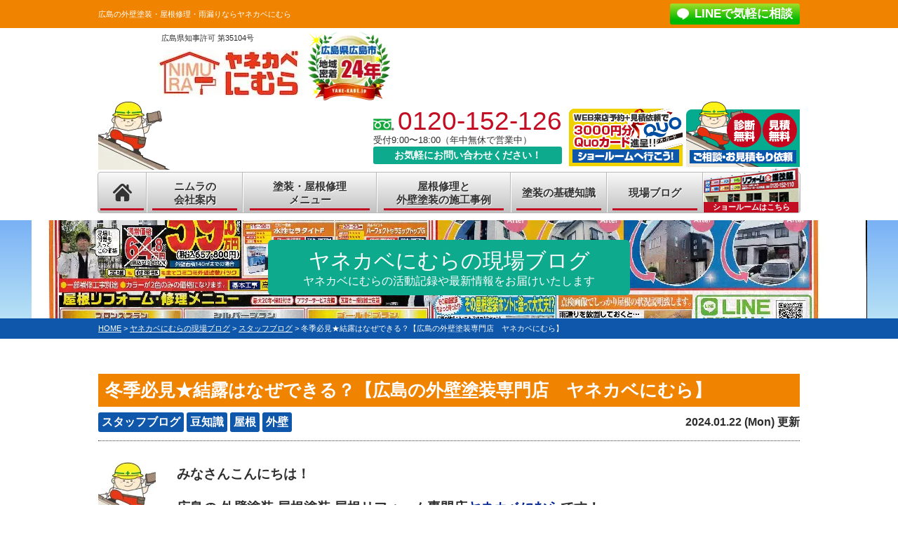

--- FILE ---
content_type: text/html; charset=UTF-8
request_url: https://yane-kabe.jp/blog/18192/
body_size: 15903
content:
<!DOCTYPE html>
<html>

<head>
    <meta charset="UTF-8">
    <meta http-equiv="X-UA-Compatible" content="IE=edge" />
    <meta name="viewport" content="width=device-width, initial-scale=1.0" />
            <title>冬季必見★結露はなぜできる？【広島の外壁塗装専門店　ヤネカベにむら】｜ヤネカベにむらの現場ブログ｜広島市の外壁塗装・屋根修理専門店 地域密着のヤネカベにむら</title>
        <meta name="description" content="ヤネカベにむらの現場ブログ「冬季必見★結露はなぜできる？【広島の外壁塗装専門店　ヤネカベにむら】」です。広島市の外壁塗装は、口コミ評判が高い外壁塗装・屋根修理・雨漏り補修の専門店ヤネカベにむらへお任せ。広島市内の実績豊富！自社職人による施工で高品質塗装をお求め安い価格でご提供！【電話：0120-152-126！無料見積・無料外壁劣化診断・無料雨漏診断実施中】" />
                <meta name="keywords" content="ヤネカベにむらの現場ブログ,外壁塗装,屋根塗装,雨漏り修理,雨漏り補修,サイディング,外装リフォーム,屋根工事,屋根修理,ヤネカベにむら,広島市,広島県,安佐南区,安佐北区" />
    
    <meta name='robots' content='max-image-preview:large' />
<link rel='dns-prefetch' href='//cdnjs.cloudflare.com' />
<style id='wp-img-auto-sizes-contain-inline-css' type='text/css'>
img:is([sizes=auto i],[sizes^="auto," i]){contain-intrinsic-size:3000px 1500px}
/*# sourceURL=wp-img-auto-sizes-contain-inline-css */
</style>
<link rel='stylesheet' id='liquid-block-speech-css' href='https://yane-kabe.jp/cms/wp-content/plugins/liquid-speech-balloon/css/block.css?ver=6.9' type='text/css' media='all' />
<link rel='stylesheet' id='contact-form-7-css' href='https://yane-kabe.jp/cms/wp-content/plugins/contact-form-7/includes/css/styles.css?ver=5.8.3' type='text/css' media='all' />
<link rel='stylesheet' id='enq_my_css-css' href='https://yane-kabe.jp/cms/wp-content/plugins/pcb-client/css/common.css?ver=6.9' type='text/css' media='all' />
<link rel='stylesheet' id='responsive-lightbox-fancybox-css' href='https://yane-kabe.jp/cms/wp-content/plugins/responsive-lightbox/assets/fancybox/jquery.fancybox.min.css?ver=2.4.6' type='text/css' media='all' />
<link rel='stylesheet' id='toc-screen-css' href='https://yane-kabe.jp/cms/wp-content/plugins/table-of-contents-plus/screen.min.css?ver=2309' type='text/css' media='all' />
<link rel='stylesheet' id='wp-pagenavi-css' href='https://yane-kabe.jp/cms/wp-content/plugins/wp-pagenavi/pagenavi-css.css?ver=2.70' type='text/css' media='all' />
<link rel='stylesheet' id='grw-public-main-css-css' href='https://yane-kabe.jp/cms/wp-content/plugins/widget-google-reviews/assets/css/public-main.css?ver=5.9.7' type='text/css' media='all' />
<link rel='stylesheet' id='jquery-ui-smoothness-css' href='https://yane-kabe.jp/cms/wp-content/plugins/contact-form-7/includes/js/jquery-ui/themes/smoothness/jquery-ui.min.css?ver=1.12.1' type='text/css' media='screen' />
<link rel='stylesheet' id='jetpack_css-css' href='https://yane-kabe.jp/cms/wp-content/plugins/jetpack/css/jetpack.css?ver=12.8.2' type='text/css' media='all' />
<script type="text/javascript" src="//cdnjs.cloudflare.com/ajax/libs/jquery/3.6.0/jquery.min.js?ver=3.6.0" id="jquery-js"></script>
<script type="text/javascript" id="ajax-script-js-extra">
/* <![CDATA[ */
var localize = {"ajax_url":"https://yane-kabe.jp/cms/wp-admin/admin-ajax.php","action":"create_ajax_html"};
//# sourceURL=ajax-script-js-extra
/* ]]> */
</script>
<script type="text/javascript" src="https://yane-kabe.jp/cms/wp-content/plugins/pcb-client/js/select-taxonomy.js" id="ajax-script-js"></script>
<script type="text/javascript" src="https://yane-kabe.jp/cms/wp-content/plugins/responsive-lightbox/assets/fancybox/jquery.fancybox.min.js?ver=2.4.6" id="responsive-lightbox-fancybox-js"></script>
<script type="text/javascript" src="https://yane-kabe.jp/cms/wp-includes/js/underscore.min.js?ver=1.13.7" id="underscore-js"></script>
<script type="text/javascript" src="https://yane-kabe.jp/cms/wp-content/plugins/responsive-lightbox/assets/infinitescroll/infinite-scroll.pkgd.min.js?ver=6.9" id="responsive-lightbox-infinite-scroll-js"></script>
<script type="text/javascript" id="responsive-lightbox-js-before">
/* <![CDATA[ */
var rlArgs = {"script":"fancybox","selector":"lightbox","customEvents":"","activeGalleries":true,"modal":false,"showOverlay":true,"showCloseButton":true,"enableEscapeButton":true,"hideOnOverlayClick":true,"hideOnContentClick":false,"cyclic":false,"showNavArrows":true,"autoScale":true,"scrolling":"yes","centerOnScroll":true,"opacity":true,"overlayOpacity":"70","overlayColor":"#666","titleShow":true,"titlePosition":"outside","transitions":"fade","easings":"swing","speeds":300,"changeSpeed":300,"changeFade":450,"padding":5,"margin":5,"videoWidth":1080,"videoHeight":720,"woocommerce_gallery":false,"ajaxurl":"https:\/\/yane-kabe.jp\/cms\/wp-admin\/admin-ajax.php","nonce":"0f75ff84ca","preview":false,"postId":18192,"scriptExtension":false};

//# sourceURL=responsive-lightbox-js-before
/* ]]> */
</script>
<script type="text/javascript" src="https://yane-kabe.jp/cms/wp-content/plugins/responsive-lightbox/js/front.js?ver=2.4.6" id="responsive-lightbox-js"></script>
<script type="text/javascript" defer="defer" src="https://yane-kabe.jp/cms/wp-content/plugins/widget-google-reviews/assets/js/public-main.js?ver=5.9.7" id="grw-public-main-js-js"></script>
<link rel="canonical" href="https://yane-kabe.jp/blog/18192/" />
<style type="text/css">.liquid-speech-balloon-00 .liquid-speech-balloon-avatar { background-image: url("https://yane-kabe.jp/cms/wp-content/uploads/2022/12/eto_usagi_fukubukuro.png"); } .liquid-speech-balloon-00 .liquid-speech-balloon-avatar::after { content: "Aさん"; } .liquid-speech-balloon-01 .liquid-speech-balloon-avatar::after { content: "Bさん"; } .liquid-speech-balloon-02 .liquid-speech-balloon-avatar::after { content: "Cさん"; } </style>
<link rel="icon" href="https://yane-kabe.jp/cms/wp-content/uploads/2021/07/hdr_bg.png" sizes="32x32" />
<link rel="icon" href="https://yane-kabe.jp/cms/wp-content/uploads/2021/07/hdr_bg.png" sizes="192x192" />
<link rel="apple-touch-icon" href="https://yane-kabe.jp/cms/wp-content/uploads/2021/07/hdr_bg.png" />
<meta name="msapplication-TileImage" content="https://yane-kabe.jp/cms/wp-content/uploads/2021/07/hdr_bg.png" />
<noscript><style id="rocket-lazyload-nojs-css">.rll-youtube-player, [data-lazy-src]{display:none !important;}</style></noscript>    <meta name="format-detection" content="telephone=no" />
<!-- *** stylesheet *** -->
<link rel="stylesheet" media="all" href="https://yane-kabe.jp/cms/wp-content/themes/yane.kabe.jp/style.css?1766650708" />
<link rel="preload" href="https://use.fontawesome.com/releases/v5.6.1/css/all.css" as="style" fetchpriority="high">
<link rel="stylesheet" href="https://use.fontawesome.com/releases/v5.6.1/css/all.css" media="print" onload='this.media="all"'>
<!-- *** javascript *** -->

<script charset="UTF-8" async src="https://app.meo-dash.com/structure_data/gmb/45162/schema.js" type="text/javascript"></script>

<script src="https://yane-kabe.jp/js/jquery.heightLine.js"></script>
    <script src="https://yane-kabe.jp/js/heightLineSetting.js"></script>
<script src="https://yane-kabe.jp/js/conf.js"></script>
    <script src="https://yane-kabe.jp/js/jquery.autopager-1.0.0.js"></script>
<!-- *** googleanalytics *** -->
<!-- Google Tag Manager -->
<script>(function(w,d,s,l,i){w[l]=w[l]||[];w[l].push({'gtm.start':
new Date().getTime(),event:'gtm.js'});var f=d.getElementsByTagName(s)[0],
j=d.createElement(s),dl=l!='dataLayer'?'&l='+l:'';j.async=true;j.src=
'https://www.googletagmanager.com/gtm.js?id='+i+dl;f.parentNode.insertBefore(j,f);
})(window,document,'script','dataLayer','GTM-NQHRCQL');</script>
<!-- End Google Tag Manager -->
<!-- *** //googleanalytics *** -->

<style id='global-styles-inline-css' type='text/css'>
:root{--wp--preset--aspect-ratio--square: 1;--wp--preset--aspect-ratio--4-3: 4/3;--wp--preset--aspect-ratio--3-4: 3/4;--wp--preset--aspect-ratio--3-2: 3/2;--wp--preset--aspect-ratio--2-3: 2/3;--wp--preset--aspect-ratio--16-9: 16/9;--wp--preset--aspect-ratio--9-16: 9/16;--wp--preset--color--black: #000000;--wp--preset--color--cyan-bluish-gray: #abb8c3;--wp--preset--color--white: #ffffff;--wp--preset--color--pale-pink: #f78da7;--wp--preset--color--vivid-red: #cf2e2e;--wp--preset--color--luminous-vivid-orange: #ff6900;--wp--preset--color--luminous-vivid-amber: #fcb900;--wp--preset--color--light-green-cyan: #7bdcb5;--wp--preset--color--vivid-green-cyan: #00d084;--wp--preset--color--pale-cyan-blue: #8ed1fc;--wp--preset--color--vivid-cyan-blue: #0693e3;--wp--preset--color--vivid-purple: #9b51e0;--wp--preset--gradient--vivid-cyan-blue-to-vivid-purple: linear-gradient(135deg,rgb(6,147,227) 0%,rgb(155,81,224) 100%);--wp--preset--gradient--light-green-cyan-to-vivid-green-cyan: linear-gradient(135deg,rgb(122,220,180) 0%,rgb(0,208,130) 100%);--wp--preset--gradient--luminous-vivid-amber-to-luminous-vivid-orange: linear-gradient(135deg,rgb(252,185,0) 0%,rgb(255,105,0) 100%);--wp--preset--gradient--luminous-vivid-orange-to-vivid-red: linear-gradient(135deg,rgb(255,105,0) 0%,rgb(207,46,46) 100%);--wp--preset--gradient--very-light-gray-to-cyan-bluish-gray: linear-gradient(135deg,rgb(238,238,238) 0%,rgb(169,184,195) 100%);--wp--preset--gradient--cool-to-warm-spectrum: linear-gradient(135deg,rgb(74,234,220) 0%,rgb(151,120,209) 20%,rgb(207,42,186) 40%,rgb(238,44,130) 60%,rgb(251,105,98) 80%,rgb(254,248,76) 100%);--wp--preset--gradient--blush-light-purple: linear-gradient(135deg,rgb(255,206,236) 0%,rgb(152,150,240) 100%);--wp--preset--gradient--blush-bordeaux: linear-gradient(135deg,rgb(254,205,165) 0%,rgb(254,45,45) 50%,rgb(107,0,62) 100%);--wp--preset--gradient--luminous-dusk: linear-gradient(135deg,rgb(255,203,112) 0%,rgb(199,81,192) 50%,rgb(65,88,208) 100%);--wp--preset--gradient--pale-ocean: linear-gradient(135deg,rgb(255,245,203) 0%,rgb(182,227,212) 50%,rgb(51,167,181) 100%);--wp--preset--gradient--electric-grass: linear-gradient(135deg,rgb(202,248,128) 0%,rgb(113,206,126) 100%);--wp--preset--gradient--midnight: linear-gradient(135deg,rgb(2,3,129) 0%,rgb(40,116,252) 100%);--wp--preset--font-size--small: 13px;--wp--preset--font-size--medium: 20px;--wp--preset--font-size--large: 36px;--wp--preset--font-size--x-large: 42px;--wp--preset--spacing--20: 0.44rem;--wp--preset--spacing--30: 0.67rem;--wp--preset--spacing--40: 1rem;--wp--preset--spacing--50: 1.5rem;--wp--preset--spacing--60: 2.25rem;--wp--preset--spacing--70: 3.38rem;--wp--preset--spacing--80: 5.06rem;--wp--preset--shadow--natural: 6px 6px 9px rgba(0, 0, 0, 0.2);--wp--preset--shadow--deep: 12px 12px 50px rgba(0, 0, 0, 0.4);--wp--preset--shadow--sharp: 6px 6px 0px rgba(0, 0, 0, 0.2);--wp--preset--shadow--outlined: 6px 6px 0px -3px rgb(255, 255, 255), 6px 6px rgb(0, 0, 0);--wp--preset--shadow--crisp: 6px 6px 0px rgb(0, 0, 0);}:where(.is-layout-flex){gap: 0.5em;}:where(.is-layout-grid){gap: 0.5em;}body .is-layout-flex{display: flex;}.is-layout-flex{flex-wrap: wrap;align-items: center;}.is-layout-flex > :is(*, div){margin: 0;}body .is-layout-grid{display: grid;}.is-layout-grid > :is(*, div){margin: 0;}:where(.wp-block-columns.is-layout-flex){gap: 2em;}:where(.wp-block-columns.is-layout-grid){gap: 2em;}:where(.wp-block-post-template.is-layout-flex){gap: 1.25em;}:where(.wp-block-post-template.is-layout-grid){gap: 1.25em;}.has-black-color{color: var(--wp--preset--color--black) !important;}.has-cyan-bluish-gray-color{color: var(--wp--preset--color--cyan-bluish-gray) !important;}.has-white-color{color: var(--wp--preset--color--white) !important;}.has-pale-pink-color{color: var(--wp--preset--color--pale-pink) !important;}.has-vivid-red-color{color: var(--wp--preset--color--vivid-red) !important;}.has-luminous-vivid-orange-color{color: var(--wp--preset--color--luminous-vivid-orange) !important;}.has-luminous-vivid-amber-color{color: var(--wp--preset--color--luminous-vivid-amber) !important;}.has-light-green-cyan-color{color: var(--wp--preset--color--light-green-cyan) !important;}.has-vivid-green-cyan-color{color: var(--wp--preset--color--vivid-green-cyan) !important;}.has-pale-cyan-blue-color{color: var(--wp--preset--color--pale-cyan-blue) !important;}.has-vivid-cyan-blue-color{color: var(--wp--preset--color--vivid-cyan-blue) !important;}.has-vivid-purple-color{color: var(--wp--preset--color--vivid-purple) !important;}.has-black-background-color{background-color: var(--wp--preset--color--black) !important;}.has-cyan-bluish-gray-background-color{background-color: var(--wp--preset--color--cyan-bluish-gray) !important;}.has-white-background-color{background-color: var(--wp--preset--color--white) !important;}.has-pale-pink-background-color{background-color: var(--wp--preset--color--pale-pink) !important;}.has-vivid-red-background-color{background-color: var(--wp--preset--color--vivid-red) !important;}.has-luminous-vivid-orange-background-color{background-color: var(--wp--preset--color--luminous-vivid-orange) !important;}.has-luminous-vivid-amber-background-color{background-color: var(--wp--preset--color--luminous-vivid-amber) !important;}.has-light-green-cyan-background-color{background-color: var(--wp--preset--color--light-green-cyan) !important;}.has-vivid-green-cyan-background-color{background-color: var(--wp--preset--color--vivid-green-cyan) !important;}.has-pale-cyan-blue-background-color{background-color: var(--wp--preset--color--pale-cyan-blue) !important;}.has-vivid-cyan-blue-background-color{background-color: var(--wp--preset--color--vivid-cyan-blue) !important;}.has-vivid-purple-background-color{background-color: var(--wp--preset--color--vivid-purple) !important;}.has-black-border-color{border-color: var(--wp--preset--color--black) !important;}.has-cyan-bluish-gray-border-color{border-color: var(--wp--preset--color--cyan-bluish-gray) !important;}.has-white-border-color{border-color: var(--wp--preset--color--white) !important;}.has-pale-pink-border-color{border-color: var(--wp--preset--color--pale-pink) !important;}.has-vivid-red-border-color{border-color: var(--wp--preset--color--vivid-red) !important;}.has-luminous-vivid-orange-border-color{border-color: var(--wp--preset--color--luminous-vivid-orange) !important;}.has-luminous-vivid-amber-border-color{border-color: var(--wp--preset--color--luminous-vivid-amber) !important;}.has-light-green-cyan-border-color{border-color: var(--wp--preset--color--light-green-cyan) !important;}.has-vivid-green-cyan-border-color{border-color: var(--wp--preset--color--vivid-green-cyan) !important;}.has-pale-cyan-blue-border-color{border-color: var(--wp--preset--color--pale-cyan-blue) !important;}.has-vivid-cyan-blue-border-color{border-color: var(--wp--preset--color--vivid-cyan-blue) !important;}.has-vivid-purple-border-color{border-color: var(--wp--preset--color--vivid-purple) !important;}.has-vivid-cyan-blue-to-vivid-purple-gradient-background{background: var(--wp--preset--gradient--vivid-cyan-blue-to-vivid-purple) !important;}.has-light-green-cyan-to-vivid-green-cyan-gradient-background{background: var(--wp--preset--gradient--light-green-cyan-to-vivid-green-cyan) !important;}.has-luminous-vivid-amber-to-luminous-vivid-orange-gradient-background{background: var(--wp--preset--gradient--luminous-vivid-amber-to-luminous-vivid-orange) !important;}.has-luminous-vivid-orange-to-vivid-red-gradient-background{background: var(--wp--preset--gradient--luminous-vivid-orange-to-vivid-red) !important;}.has-very-light-gray-to-cyan-bluish-gray-gradient-background{background: var(--wp--preset--gradient--very-light-gray-to-cyan-bluish-gray) !important;}.has-cool-to-warm-spectrum-gradient-background{background: var(--wp--preset--gradient--cool-to-warm-spectrum) !important;}.has-blush-light-purple-gradient-background{background: var(--wp--preset--gradient--blush-light-purple) !important;}.has-blush-bordeaux-gradient-background{background: var(--wp--preset--gradient--blush-bordeaux) !important;}.has-luminous-dusk-gradient-background{background: var(--wp--preset--gradient--luminous-dusk) !important;}.has-pale-ocean-gradient-background{background: var(--wp--preset--gradient--pale-ocean) !important;}.has-electric-grass-gradient-background{background: var(--wp--preset--gradient--electric-grass) !important;}.has-midnight-gradient-background{background: var(--wp--preset--gradient--midnight) !important;}.has-small-font-size{font-size: var(--wp--preset--font-size--small) !important;}.has-medium-font-size{font-size: var(--wp--preset--font-size--medium) !important;}.has-large-font-size{font-size: var(--wp--preset--font-size--large) !important;}.has-x-large-font-size{font-size: var(--wp--preset--font-size--x-large) !important;}
/*# sourceURL=global-styles-inline-css */
</style>
</head>

<body data-rsssl=1 id="blog" >
    <!-- Google Tag Manager (noscript) -->
    <noscript><iframe src="https://www.googletagmanager.com/ns.html?id=GTM-NQHRCQL" height="0" width="0" style="display:none;visibility:hidden"></iframe></noscript>
    <!-- End Google Tag Manager (noscript) -->
            <svg display="none" version="1.1" xmlns="http://www.w3.org/2000/svg" xmlns:xlink="http://www.w3.org/1999/xlink">
  <defs>
    <symbol id="home" viewBox="0 0 396.961 370">
<path d="M389.664,166.774l-60.063-60.063V37.325c0-12.543-10.164-22.711-22.73-22.711c-12.535,0-22.699,10.168-22.699,22.711v23.953
	l-44.723-44.723c-22.113-22.097-60.558-22.058-82.617,0.039L6.648,166.774c-8.863,8.883-8.863,23.257,0,32.125
	c8.872,8.883,23.274,8.883,32.137,0l150.168-150.18c4.895-4.867,13.516-4.867,18.383-0.015l150.191,150.194
	c4.457,4.441,10.262,6.652,16.066,6.652c5.816,0,11.633-2.211,16.074-6.652C398.535,190.031,398.535,175.657,389.664,166.774
	L389.664,166.774z M389.664,166.774"/>
<rect fill="none" width="396.961" height="370"/>
<path d="M206.047,91.833c-4.363-4.36-11.426-4.36-15.777,0L58.168,223.895c-2.086,2.082-3.266,4.93-3.266,7.898v96.324
	c0,22.602,18.325,40.926,40.926,40.926h65.402V267.754h73.84v101.289h65.406c22.602,0,40.926-18.324,40.926-40.926v-96.324
	c0-2.969-1.172-5.816-3.266-7.898L206.047,91.833z M206.047,91.833"/>
    </symbol>
  </defs>
</svg>        <header id="header">
                                                <div class="spmenubtn spblock">
                <a href="javascript:switchMenu();">
                    <span></span>
                    <span></span>
                    <span></span>
                    <span>MENU</span></a>
            </div>


            <div class="htxt">
                <div class="inner">
                                                                        <p>
                                <strong>広島の外壁塗装・屋根修理・雨漏りならヤネカベにむら</strong>
                            </p>
                                                                <div class="floatR">
                        <p class="btn lineBtn"><a href="https://lin.ee/xT42S9J" target="_blank">LINEで気軽に相談</a></p>
                    </div>
                </div>
            </div>


            <div class="inner">
                                    <p class="corpNumber">広島県知事許可 第35104号                    </p>
                                <div class="hdrLogo">
                    <a href="https://yane-kabe.jp/"><img src="data:image/svg+xml,%3Csvg%20xmlns='http://www.w3.org/2000/svg'%20viewBox='0%200%20210%2068'%3E%3C/svg%3E" width="210" height="68" alt="広島市の外壁塗装・屋根塗装・屋根修理・防水補修専門店ヤネカベにむら" data-lazy-src="https://yane-kabe.jp/cms/wp-content/uploads/2021/08/fb8870748e3cdc672d5b5c7c8e41f0bf.jpg" /><noscript><img src="https://yane-kabe.jp/cms/wp-content/uploads/2021/08/fb8870748e3cdc672d5b5c7c8e41f0bf.jpg" width="210" height="68" alt="広島市の外壁塗装・屋根塗装・屋根修理・防水補修専門店ヤネカベにむら" /></noscript></a>
                    <img src="data:image/svg+xml,%3Csvg%20xmlns='http://www.w3.org/2000/svg'%20viewBox='0%200%20117%2099'%3E%3C/svg%3E" width="117" height="99" alt="広島で24年の実績を持つ外壁塗装専門店" data-lazy-src="https://yane-kabe.jp/cms/wp-content/uploads/2023/04/logosub.png" /><noscript><img src="https://yane-kabe.jp/cms/wp-content/uploads/2023/04/logosub.png" width="117" height="99" alt="広島で24年の実績を持つ外壁塗装専門店" /></noscript>
                    
                </div>

                <div class="floatR">
                    <div class="hdrContact">
                        <p class="tel"><span class="tel-link">0120-152-126</span>受付9:00〜18:00（年中無休で営業中）                        </p>
                        <p class="contactCatch">お気軽にお問い合わせください！</p>
                    </div>
                                            <ul class="hdrBnr">
                            <li class="srBtn"><a href="https://yane-kabe.jp/showroom/omachi/"><img src="data:image/svg+xml,%3Csvg%20xmlns='http://www.w3.org/2000/svg'%20viewBox='0%200%20162%2082'%3E%3C/svg%3E" width="162" height="82" alt="見積依頼でQuoカードプレゼント!!ショールームへ行こう！" data-lazy-src="https://yane-kabe.jp/img/common/hdr_bnr_showroom.png"><noscript><img src="https://yane-kabe.jp/img/common/hdr_bnr_showroom.png" width="162" height="82" alt="見積依頼でQuoカードプレゼント!!ショールームへ行こう！"></noscript></a></li>
                            <li class="dgBtn"><a href="https://yane-kabe.jp/contact/"><img src="data:image/svg+xml,%3Csvg%20xmlns='http://www.w3.org/2000/svg'%20viewBox='0%200%20162%2093'%3E%3C/svg%3E" width="162" height="93" alt="診断無料見積無料 ご相談・お見積もり依頼" data-lazy-src="https://yane-kabe.jp/img/common/hdr_bnr_diagnosis.png"><noscript><img src="https://yane-kabe.jp/img/common/hdr_bnr_diagnosis.png" width="162" height="93" alt="診断無料見積無料 ご相談・お見積もり依頼"></noscript></a></li>
                        </ul>
                                    </div>
            </div>
                <nav>
        <ul id="gNav" class="clearfix">
            <li class="gnav01"><a href="https://yane-kabe.jp/"><svg class="icon-home">
                        <title>ホーム</title>
                        <use xlink:href="#home" />
                    </svg></a>
            </li>
            <li class="gnav02 short"><a href="https://yane-kabe.jp/corporate/">ニムラの<br>会社案内</a></li>
            <li class="gnav03 long"><a href="https://yane-kabe.jp/menu/">塗装・屋根修理<br>メニュー</a>
                <ul>
                    <li><a href="https://yane-kabe.jp/menu/#wall">外壁塗装</a></li>
                    <li><a href="https://yane-kabe.jp/menu/#roof">屋根塗装</a></li>
                    <li><a href="https://yane-kabe.jp/menu/#roof02">屋根修理</a></li>
                    <li><a href="https://yane-kabe.jp/menu/wpack01/">外壁・屋根パック</a></li>
                    <li><a href="https://yane-kabe.jp/apartment/">アパート・マンション</a></li>
                </ul>
            </li>
            <li class="gnav05 long"><a href="https://yane-kabe.jp/works/">屋根修理と<br>外壁塗装の施工事例</a></li>
            <li class="gnav06 short"><a href="https://yane-kabe.jp/first/">塗装の基礎知識</a></li>
            <li class="gnav08 short"><a href="https://yane-kabe.jp/blog/">現場ブログ</a></li>
            <li class="gnav07 short gnavSr"><a href="https://yane-kabe.jp/omachi/"><span>ショールームはこちら</span></a>
                <ul>
                    <!-- <li><a href="showroom/">長楽寺店</a></li> -->
                    <!-- <li><a href="showroom/omachi/">大町店</a></li> -->

                    <!-- <li><a href="showroom/miyauchi/">宮内店</a></li> -->
                </ul>
            </li>
        </ul>
    </nav>
        </header>



                    <div id="pageTitle">
                <div class="inner" style="background:url(https://yane-kabe.jp/cms/wp-content/uploads/2017/12/bg_page_ttl-1.png) no-repeat center center;">
                    <!--
                <img src=""
                alt="ヤネカベにむらの現場ブログ" />
            -->
                                            <h1>ヤネカベにむらの現場ブログ<span>ヤネカベにむらの活動記録や最新情報をお届けいたします</span></h1>
                                    </div>
            </div>
            <div id="pagePath">
                <p><span property="itemListElement" typeof="ListItem"><a property="item" typeof="WebPage" title="広島市の外壁塗装・屋根修理専門店 地域密着のヤネカベにむらへ移動" href="https://yane-kabe.jp" class="home"><span property="name">HOME</span></a><meta property="position" content="1"></span> &gt; <span property="itemListElement" typeof="ListItem"><a property="item" typeof="WebPage" title="ヤネカベにむらの現場ブログへ移動" href="https://yane-kabe.jp/blog/" class="archive post-blog-archive"><span property="name">ヤネカベにむらの現場ブログ</span></a><meta property="position" content="2"></span> &gt; <span property="itemListElement" typeof="ListItem"><a property="item" typeof="WebPage" title="Go to the スタッフブログ 活動ブログ分類 archives." href="https://yane-kabe.jp/blog/blog_tax/diary/" class="taxonomy blog_tax"><span property="name">スタッフブログ</span></a><meta property="position" content="3"></span> &gt; <span property="itemListElement" typeof="ListItem"><span property="name">冬季必見★結露はなぜできる？【広島の外壁塗装専門店　ヤネカベにむら】</span><meta property="position" content="4"></span>                </p>
            </div>
        
        <div id="contents" >
        <section id="main">
            <!-- /header.php ヘッダー -->
<!-- single.php シングルページテンプレート -->
<div class="inner">
<article>
<h2 class="mb0">冬季必見★結露はなぜできる？【広島の外壁塗装専門店　ヤネカベにむら】</h2>
<div class="infoBox">
<span class="cat"><a href="https://yane-kabe.jp/blog/blog_tax/diary/">スタッフブログ</a><a href="https://yane-kabe.jp/blog/blog_tax/%e8%b1%86%e7%9f%a5%e8%ad%98/">豆知識</a><a href="https://yane-kabe.jp/blog/blog_tax/%e5%b1%8b%e6%a0%b9/">屋根</a><a href="https://yane-kabe.jp/blog/blog_tax/%e5%a4%96%e5%a3%81/">外壁</a></span>
<span class="time">2024.01.22 (Mon) 更新</span>
</div>
<p><span style="font-size: 14pt;"><a href="https://yane-kabe.jp/"><img decoding="async" width="82" height="82" class="alignleft wp-image-7900" alt="広島市 外壁塗装 屋根塗装 屋根リフォーム ヤネカベにむら" src="data:image/svg+xml,%3Csvg%20xmlns='http://www.w3.org/2000/svg'%20viewBox='0%200%2082%2082'%3E%3C/svg%3E" data-lazy-src="https://yane-kabe.jp/cms/wp-content/uploads/2019/09/73301f65673ff6e30d3af96de806f10a-150x150.jpg" /><noscript><img decoding="async" width="82" height="82" class="alignleft wp-image-7900" alt="広島市 外壁塗装 屋根塗装 屋根リフォーム ヤネカベにむら" src="https://yane-kabe.jp/cms/wp-content/uploads/2019/09/73301f65673ff6e30d3af96de806f10a-150x150.jpg" /></noscript></a><strong>みなさん</strong></span><span style="font-size: 14pt;"><strong>こんにちは！</strong></span></p>
<p><span style="font-size: 14pt;"><strong>広島の 外壁塗装 屋根塗装 屋根リフォーム専門店<a href="https://yane-kabe.jp/" target="_blank" rel="noopener noreferrer">ヤネカベにむら</a>です！</strong></span></p>
<p><span style="font-size: 14pt;"><strong>広島市安佐南区と安佐北区を中心に、広島全域に向け、品質保証の安心な工事をご提供致します！</strong></span></p>
<p><span style="font-size: 14pt;"><strong>いつもブログをご覧頂き、誠にありがとうございます！</strong></span></p>
<p>&nbsp;</p>
<p>結露といえば、冬に窓ガラスにできるイメージを持つ方が多いと思いますが、実は外壁にも結露はできます！</p>
<p>そこで、本日は<span style="font-size: 14pt;"><strong><span style="color: #3366ff;">「結露はなぜできるのか？」</span></strong></span>についてお話したいと思います(*^^*)</p>
<p>&nbsp;</p>
<div id="toc_container" class="no_bullets"><p class="toc_title">目次</p><ul class="toc_list"><li><a href="#1"><span class="toc_number toc_depth_1">1</span> 1. 結露のメカニズム</a></li><li><a href="#2"><span class="toc_number toc_depth_1">2</span> 2.結露が与える外壁の影響</a><ul><li><a href="#1-2"><span class="toc_number toc_depth_2">2.1</span> 1. カビや黴の発生</a></li><li><a href="#2-2"><span class="toc_number toc_depth_2">2.2</span> 2. 外壁の劣化</a></li><li><a href="#3"><span class="toc_number toc_depth_2">2.3</span> 3. 塗膜のはく離や変色</a></li><li><a href="#4"><span class="toc_number toc_depth_2">2.4</span> 4. 熱損失とエネルギー効率の低下</a></li><li><a href="#5"><span class="toc_number toc_depth_2">2.5</span> 5. 室内環境への悪影響</a></li></ul></li><li><a href="#3-2"><span class="toc_number toc_depth_1">3</span> 3. 外壁塗装の結露対策</a></li><li><a href="#4-2"><span class="toc_number toc_depth_1">4</span> 4. 定期的なメンテナンスの重要性</a></li></ul></div>
<h2><span id="1"><strong>1.</strong> 結露のメカニズム</span></h2>
<p>結露は、空気中の水蒸気が冷却されて凝結する現象です。外壁塗装においても、室内外の温度差や外壁の断熱性能が影響し、結露が発生することがあります！広島の冬季において、結露のメカニズムを理解することが重要です(^^)/</p>
<p><a href="https://yane-kabe.jp/blog/18192/23388001_l/" rel="attachment wp-att-18201"><img fetchpriority="high" decoding="async" src="data:image/svg+xml,%3Csvg%20xmlns='http://www.w3.org/2000/svg'%20viewBox='0%200%20569%20381'%3E%3C/svg%3E" alt="広島　広島市　外壁塗装　結露" width="569" height="381" class="aligncenter wp-image-18201" data-lazy-src="https://yane-kabe.jp/cms/wp-content/uploads/2024/01/23388001_l-scaled.jpg" /><noscript><img fetchpriority="high" decoding="async" src="https://yane-kabe.jp/cms/wp-content/uploads/2024/01/23388001_l-scaled.jpg" alt="広島　広島市　外壁塗装　結露" width="569" height="381" class="aligncenter wp-image-18201" /></noscript></a></p>
<p>&nbsp;</p>
<h2><span id="2">2.結露が与える外壁の影響</span></h2>
<h3><span id="1-2"><strong>1.</strong> カビや黴の発生</span></h3>
<p>結露が外壁に発生すると、湿度が高まりやすくなります！湿った状態が持続することで、外壁にカビや黴（かび）が発生しやすくなります…。これにより、外壁の美観が損なわれ、建物全体の印象が悪くなる可能性があります。</p>
<h3><span id="2-2"><strong>2.</strong> 外壁の劣化</span></h3>
<p>結露により外壁が湿潤した状態が続くと、外壁材料が劣化しやすくなります！木材などの吸湿性のある材料では腐朽が進み、金属部分では錆びが生じる可能性があります…。外壁の劣化が進むと、断熱性や耐久性が低下し、修復や補修が必要になります。</p>
<h3><span id="3"><strong>3.</strong> 塗膜のはく離や変色</span></h3>
<p>結露により外壁が湿潤すると、外壁塗料の塗膜が劣化しやすくなります！これにより、外壁塗料が剥がれやすくなり、色あせや変色が生じる可能性があります…。塗膜が弱くなることで、外壁の保護機能が低下します。</p>
<h3><span id="4"><strong>4.</strong> 熱損失とエネルギー効率の低下</span></h3>
<p>結露が外壁に発生すると、外壁の断熱性能が低下します！外壁が湿潤すると熱を逃がしやすくなり、冷暖房のエネルギー効率が低下する可能性があります…。結露対策が不十分な場合、エネルギーの無駄使いが生じることになります。</p>
<h3><span id="5"><strong>5. 室内環境への悪影響</strong></span></h3>
<p>結露が外壁に影響を与えることで、室内の湿度が上昇しやすくなります！室内が湿潤すると、カビやダニの発生が促進され、健康被害の原因となる可能性があります…。</p>
<p><a href="https://yane-kabe.jp/blog/17772/kazetooshi_house_bad/" rel="attachment wp-att-17779"><img decoding="async" src="data:image/svg+xml,%3Csvg%20xmlns='http://www.w3.org/2000/svg'%20viewBox='0%200%20450%20386'%3E%3C/svg%3E" alt="広島　広島市　外壁塗装　結露" width="450" height="386" class="aligncenter wp-image-17779 size-full" data-lazy-srcset="https://yane-kabe.jp/cms/wp-content/uploads/2023/11/kazetooshi_house_bad.png 450w, https://yane-kabe.jp/cms/wp-content/uploads/2023/11/kazetooshi_house_bad-300x257.png 300w" data-lazy-sizes="(max-width: 450px) 100vw, 450px" data-lazy-src="https://yane-kabe.jp/cms/wp-content/uploads/2023/11/kazetooshi_house_bad.png" /><noscript><img decoding="async" src="https://yane-kabe.jp/cms/wp-content/uploads/2023/11/kazetooshi_house_bad.png" alt="広島　広島市　外壁塗装　結露" width="450" height="386" class="aligncenter wp-image-17779 size-full" srcset="https://yane-kabe.jp/cms/wp-content/uploads/2023/11/kazetooshi_house_bad.png 450w, https://yane-kabe.jp/cms/wp-content/uploads/2023/11/kazetooshi_house_bad-300x257.png 300w" sizes="(max-width: 450px) 100vw, 450px" /></noscript></a></p>
<p>&nbsp;</p>
<h2><span id="3-2"><strong>3.</strong> 外壁塗装の結露対策</span></h2>
<p>結露対策のために外壁塗装でできることはいくつかあります！外壁の種類や色、塗膜の特性によって熱の反射や吸収が変わり、結露の発生に影響を与えます！広島の外壁塗装では、適切な色や素材選びが結露対策に繋がります。</p>
<p>また、断熱性の向上や適切な通気性確保、断熱材の適切な設置なども結露対策として考えられます！広島の外壁塗装では、地域の気候条件を踏まえつつ、結露対策を検討してみましょう♪</p>
<p>&nbsp;</p>
<h2><span id="4-2"><strong>4.</strong> 定期的なメンテナンスの重要性</span></h2>
<p>結露が発生しやすい季節には、外壁塗装の定期的なメンテナンスが重要です！塗膜の劣化や損傷があれば修復し、結露対策を徹底することで、建物全体の耐久性を保ちます。広島の外壁塗装においても、冬季のメンテナンスが結露対策の一環になります。</p>
<div class="group w-full text-gray-800 dark:text-gray-100 border-b border-black/10 dark:border-gray-900/50 bg-gray-50 dark:bg-[#444654]">
<div class="flex p-4 gap-4 text-base md:gap-6 md:max-w-2xl lg:max-w-xl xl:max-w-3xl md:py-6 lg:px-0 m-auto">
<div class="flex-shrink-0 flex flex-col relative items-end">
<div class="w-[30px]">
<div class="relative p-1 rounded-sm h-[30px] w-[30px] text-white flex items-center justify-center"><svg width="41" height="41" viewbox="0 0 41 41" fill="none" xmlns="http://www.w3.org/2000/svg" stroke-width="1.5" class="h-6 w-6" role="img"><text x="-9999" y="-9999">ChatGP</text></svg></div>
</div>
</div>
</div>
</div>
<p><span style="font-family: georgia, palatino, serif; font-size: 14pt;"><strong>まずは、無料で診断しませんか？</strong></span></p>
<p><span style="font-size: 14pt;"><strong>↓↓↓無料でお見積り依頼はこちら↓↓↓</strong></span></p>
<p><a href="https://yane-kabe.jp/contact/" rel="attachment wp-att-16627"><img decoding="async" src="data:image/svg+xml,%3Csvg%20xmlns='http://www.w3.org/2000/svg'%20viewBox='0%200%20670%20217'%3E%3C/svg%3E" alt="" width="670" height="217" class="alignnone  wp-image-16627" data-lazy-src="https://yane-kabe.jp/cms/wp-content/uploads/2023/05/5ded378224378323d52d30c7e1a1297c.jpg" /><noscript><img loading="lazy" decoding="async" src="https://yane-kabe.jp/cms/wp-content/uploads/2023/05/5ded378224378323d52d30c7e1a1297c.jpg" alt="" width="670" height="217" class="alignnone  wp-image-16627" /></noscript></a></p>
<p><span style="font-size: 14pt;"><strong><a href="https://yane-kabe.jp/contact/">無料お見積り、無料診断はこちら</a></strong></span></p>
<p><span style="font-size: 14pt;"><strong>↓↓↓ショールームにご来店でQUOカードプレゼント↓↓↓</strong></span></p>
<p><a href="https://yane-kabe.jp/showroom/#form" rel="attachment wp-att-16626"><img decoding="async" src="data:image/svg+xml,%3Csvg%20xmlns='http://www.w3.org/2000/svg'%20viewBox='0%200%20670%20228'%3E%3C/svg%3E" alt="" width="670" height="228" class="alignnone  wp-image-16626" data-lazy-srcset="https://yane-kabe.jp/cms/wp-content/uploads/2023/05/936d620eb64bc4430e65520a2afdb00f.png 1401w, https://yane-kabe.jp/cms/wp-content/uploads/2023/05/936d620eb64bc4430e65520a2afdb00f-300x102.png 300w, https://yane-kabe.jp/cms/wp-content/uploads/2023/05/936d620eb64bc4430e65520a2afdb00f-1024x349.png 1024w, https://yane-kabe.jp/cms/wp-content/uploads/2023/05/936d620eb64bc4430e65520a2afdb00f-768x261.png 768w, https://yane-kabe.jp/cms/wp-content/uploads/2023/05/936d620eb64bc4430e65520a2afdb00f-1000x340.png 1000w" data-lazy-sizes="auto, (max-width: 670px) 100vw, 670px" data-lazy-src="https://yane-kabe.jp/cms/wp-content/uploads/2023/05/936d620eb64bc4430e65520a2afdb00f.png" /><noscript><img loading="lazy" decoding="async" src="https://yane-kabe.jp/cms/wp-content/uploads/2023/05/936d620eb64bc4430e65520a2afdb00f.png" alt="" width="670" height="228" class="alignnone  wp-image-16626" srcset="https://yane-kabe.jp/cms/wp-content/uploads/2023/05/936d620eb64bc4430e65520a2afdb00f.png 1401w, https://yane-kabe.jp/cms/wp-content/uploads/2023/05/936d620eb64bc4430e65520a2afdb00f-300x102.png 300w, https://yane-kabe.jp/cms/wp-content/uploads/2023/05/936d620eb64bc4430e65520a2afdb00f-1024x349.png 1024w, https://yane-kabe.jp/cms/wp-content/uploads/2023/05/936d620eb64bc4430e65520a2afdb00f-768x261.png 768w, https://yane-kabe.jp/cms/wp-content/uploads/2023/05/936d620eb64bc4430e65520a2afdb00f-1000x340.png 1000w" sizes="auto, (max-width: 670px) 100vw, 670px" /></noscript></a></p>
<p><span style="font-size: 14pt;"><strong><a href="https://yane-kabe.jp/showroom/#form">ショールーム来店予約はこちら</a></strong></span></p>
<p><span style="font-size: 14pt;"><strong>↓↓↓完成イメージ知りたい方は、ほかのお客様の施工事例をご覧ください↓↓↓</strong></span></p>
<p><a href="https://yane-kabe.jp/works/" rel="attachment wp-att-16628"><img decoding="async" src="data:image/svg+xml,%3Csvg%20xmlns='http://www.w3.org/2000/svg'%20viewBox='0%200%20669%20223'%3E%3C/svg%3E" alt="" width="669" height="223" class="alignnone wp-image-16628" data-lazy-srcset="https://yane-kabe.jp/cms/wp-content/uploads/2023/05/e591b35f5d2d4dca2fcdd739c930499b.png 1425w, https://yane-kabe.jp/cms/wp-content/uploads/2023/05/e591b35f5d2d4dca2fcdd739c930499b-300x100.png 300w, https://yane-kabe.jp/cms/wp-content/uploads/2023/05/e591b35f5d2d4dca2fcdd739c930499b-1024x341.png 1024w, https://yane-kabe.jp/cms/wp-content/uploads/2023/05/e591b35f5d2d4dca2fcdd739c930499b-768x256.png 768w, https://yane-kabe.jp/cms/wp-content/uploads/2023/05/e591b35f5d2d4dca2fcdd739c930499b-1000x333.png 1000w" data-lazy-sizes="auto, (max-width: 669px) 100vw, 669px" data-lazy-src="https://yane-kabe.jp/cms/wp-content/uploads/2023/05/e591b35f5d2d4dca2fcdd739c930499b.png" /><noscript><img loading="lazy" decoding="async" src="https://yane-kabe.jp/cms/wp-content/uploads/2023/05/e591b35f5d2d4dca2fcdd739c930499b.png" alt="" width="669" height="223" class="alignnone wp-image-16628" srcset="https://yane-kabe.jp/cms/wp-content/uploads/2023/05/e591b35f5d2d4dca2fcdd739c930499b.png 1425w, https://yane-kabe.jp/cms/wp-content/uploads/2023/05/e591b35f5d2d4dca2fcdd739c930499b-300x100.png 300w, https://yane-kabe.jp/cms/wp-content/uploads/2023/05/e591b35f5d2d4dca2fcdd739c930499b-1024x341.png 1024w, https://yane-kabe.jp/cms/wp-content/uploads/2023/05/e591b35f5d2d4dca2fcdd739c930499b-768x256.png 768w, https://yane-kabe.jp/cms/wp-content/uploads/2023/05/e591b35f5d2d4dca2fcdd739c930499b-1000x333.png 1000w" sizes="auto, (max-width: 669px) 100vw, 669px" /></noscript></a></p>
<p><span style="font-size: 14pt;"><strong><a href="https://yane-kabe.jp/works/">高評判高満足度の施工事例はこちら</a></strong></span></p>
<p><span style="font-size: 14pt;"><strong>↓↓↓大切なお家の状況を診断↓↓↓</strong></span></p>
<p><a href="https://yane-kabe.jp/diagnosis/" rel="attachment wp-att-16625"><img decoding="async" src="data:image/svg+xml,%3Csvg%20xmlns='http://www.w3.org/2000/svg'%20viewBox='0%200%20670%20222'%3E%3C/svg%3E" alt="" width="670" height="222" class="alignnone wp-image-16625" data-lazy-srcset="https://yane-kabe.jp/cms/wp-content/uploads/2023/05/bed64e4e981600b4a9d1257c8e1b2e86.png 1414w, https://yane-kabe.jp/cms/wp-content/uploads/2023/05/bed64e4e981600b4a9d1257c8e1b2e86-300x100.png 300w, https://yane-kabe.jp/cms/wp-content/uploads/2023/05/bed64e4e981600b4a9d1257c8e1b2e86-1024x340.png 1024w, https://yane-kabe.jp/cms/wp-content/uploads/2023/05/bed64e4e981600b4a9d1257c8e1b2e86-768x255.png 768w, https://yane-kabe.jp/cms/wp-content/uploads/2023/05/bed64e4e981600b4a9d1257c8e1b2e86-1000x332.png 1000w" data-lazy-sizes="auto, (max-width: 670px) 100vw, 670px" data-lazy-src="https://yane-kabe.jp/cms/wp-content/uploads/2023/05/bed64e4e981600b4a9d1257c8e1b2e86.png" /><noscript><img loading="lazy" decoding="async" src="https://yane-kabe.jp/cms/wp-content/uploads/2023/05/bed64e4e981600b4a9d1257c8e1b2e86.png" alt="" width="670" height="222" class="alignnone wp-image-16625" srcset="https://yane-kabe.jp/cms/wp-content/uploads/2023/05/bed64e4e981600b4a9d1257c8e1b2e86.png 1414w, https://yane-kabe.jp/cms/wp-content/uploads/2023/05/bed64e4e981600b4a9d1257c8e1b2e86-300x100.png 300w, https://yane-kabe.jp/cms/wp-content/uploads/2023/05/bed64e4e981600b4a9d1257c8e1b2e86-1024x340.png 1024w, https://yane-kabe.jp/cms/wp-content/uploads/2023/05/bed64e4e981600b4a9d1257c8e1b2e86-768x255.png 768w, https://yane-kabe.jp/cms/wp-content/uploads/2023/05/bed64e4e981600b4a9d1257c8e1b2e86-1000x332.png 1000w" sizes="auto, (max-width: 670px) 100vw, 670px" /></noscript></a></p>
<p><a href="https://yane-kabe.jp/diagnosis/"><span style="font-size: 14pt;"><strong>屋根・外壁診断はこちら</strong></span></a></p>
<p><span style="font-size: 14pt;"><strong>↓↓↓放っておくと怖い雨漏りの状況を診断↓↓↓</strong></span></p>
<p><a href="https://yane-kabe.jp/rainleaking/" rel="attachment wp-att-16624"><img decoding="async" src="data:image/svg+xml,%3Csvg%20xmlns='http://www.w3.org/2000/svg'%20viewBox='0%200%20670%20222'%3E%3C/svg%3E" alt="" width="670" height="222" class="alignnone  wp-image-16624" data-lazy-srcset="https://yane-kabe.jp/cms/wp-content/uploads/2023/05/6556170916fd52147c39fc284e4d1eed.png 1414w, https://yane-kabe.jp/cms/wp-content/uploads/2023/05/6556170916fd52147c39fc284e4d1eed-300x100.png 300w, https://yane-kabe.jp/cms/wp-content/uploads/2023/05/6556170916fd52147c39fc284e4d1eed-1024x340.png 1024w, https://yane-kabe.jp/cms/wp-content/uploads/2023/05/6556170916fd52147c39fc284e4d1eed-768x255.png 768w, https://yane-kabe.jp/cms/wp-content/uploads/2023/05/6556170916fd52147c39fc284e4d1eed-1000x332.png 1000w" data-lazy-sizes="auto, (max-width: 670px) 100vw, 670px" data-lazy-src="https://yane-kabe.jp/cms/wp-content/uploads/2023/05/6556170916fd52147c39fc284e4d1eed.png" /><noscript><img loading="lazy" decoding="async" src="https://yane-kabe.jp/cms/wp-content/uploads/2023/05/6556170916fd52147c39fc284e4d1eed.png" alt="" width="670" height="222" class="alignnone  wp-image-16624" srcset="https://yane-kabe.jp/cms/wp-content/uploads/2023/05/6556170916fd52147c39fc284e4d1eed.png 1414w, https://yane-kabe.jp/cms/wp-content/uploads/2023/05/6556170916fd52147c39fc284e4d1eed-300x100.png 300w, https://yane-kabe.jp/cms/wp-content/uploads/2023/05/6556170916fd52147c39fc284e4d1eed-1024x340.png 1024w, https://yane-kabe.jp/cms/wp-content/uploads/2023/05/6556170916fd52147c39fc284e4d1eed-768x255.png 768w, https://yane-kabe.jp/cms/wp-content/uploads/2023/05/6556170916fd52147c39fc284e4d1eed-1000x332.png 1000w" sizes="auto, (max-width: 670px) 100vw, 670px" /></noscript></a></p>
<p><a href="https://yane-kabe.jp/rainleaking/"><span style="font-size: 14pt;"><strong>雨漏り診断はこちら</strong></span></a></p>
<p>&nbsp;</p>
<hr />
<p style="text-align: center;"><strong>広島県広島市外壁塗装＆屋根塗装＆屋根リフォーム工事なら</strong></p>
<p style="text-align: center;"><a href="https://yane-kabe.jp/">ヤネカベニムラへ</a></p>
<p><a href="https://yane-kabe.jp/"><strong><img decoding="async" width="244" height="79" class="aligncenter wp-image-6888" alt="広島市 外壁塗装 屋根塗装 屋根リフォーム ヤネカベにむら " src="data:image/svg+xml,%3Csvg%20xmlns='http://www.w3.org/2000/svg'%20viewBox='0%200%20244%2079'%3E%3C/svg%3E" data-lazy-src="https://yane-kabe.jp/cms/wp-content/uploads/2018/12/logo.png" /><noscript><img loading="lazy" decoding="async" width="244" height="79" class="aligncenter wp-image-6888" alt="広島市 外壁塗装 屋根塗装 屋根リフォーム ヤネカベにむら " src="https://yane-kabe.jp/cms/wp-content/uploads/2018/12/logo.png" /></noscript></strong></a></p>
<p style="text-align: center;"><strong><span style="font-family: 'arial black', sans-serif; font-size: 18pt;">0120-152-126</span></strong></p>
<p>&nbsp;</p>
<p style="text-align: center;"><strong><a href="https://yane-kabe.jp/corporate/"><span style="text-align: center;">広島市安佐南区長楽寺１－１９－６/長楽寺店</span></a><br style="text-align: center;" /><span style="text-align: center;">    <a href="https://yane-kabe.jp/corporate/">広島市安佐南区大町東３－２２－２８/大町店</a></span></strong></p>
<p>&nbsp;</p>
<p style="text-align: center;"><strong>屋根工事・外壁塗装工事に関するご相談はお気軽にWEB予約・ご来店・お電話下さい(^^♪</strong></p>
</article>


<div class="pagenavi">
<ul class="naviUl clearfix">
 <li class="next"><a href="https://yane-kabe.jp/blog/18199/" rel="next">次の記事</a></li>
<li class="list"><a href="https://yane-kabe.jp/blog/">一覧</a></li>
<li class="prev"><a href="https://yane-kabe.jp/blog/18191/" rel="prev">前の記事</a></li>
</ul>
</div>
</div>
<!-- /archive.php アーカイブページテンプレート -->

<!-- footer.php フッター -->


    </section>
    <!--/#main-->
    </div>
    <!--/#contents-->



    <footer>

        
        <div class="inner footerCom">
            <div class="floatL">
                                                    <p class="corpNumber">広島県知事許可 第35104号</p>
                                <a href="https://yane-kabe.jp/" class="ftrLogo"><img src="data:image/svg+xml,%3Csvg%20xmlns='http://www.w3.org/2000/svg'%20viewBox='0%200%200%200'%3E%3C/svg%3E" alt="広島市の外壁塗装・屋根塗装・屋根修理・防水補修専門店ヤネカベにむら" data-lazy-src="https://yane-kabe.jp/cms/wp-content/uploads/2022/04/ftrLogo-2.png" /><noscript><img src="https://yane-kabe.jp/cms/wp-content/uploads/2022/04/ftrLogo-2.png" alt="広島市の外壁塗装・屋根塗装・屋根修理・防水補修専門店ヤネカベにむら" /></noscript></a>
                                    <h5>広島市の外壁塗装・屋根塗装・屋根修理・防水補修専門店<br>
                        ヤネカベにむら</h5>
                                <!--p>
〒731-0143広島市安佐南区長楽寺1-19-6 </p>
<p>TEL：<span class="tel-link">082-847-1130</span>　FAX：
082-878-3338</p-->
                                                                                        <p>[ヤネカベにむら大町店]</p>
                            <p>〒731-0124　広島市安佐南区大町東3-22-28</p>
                                                            <p>TEL：<span class="tel-link">082-831-7730</span>　</p>
                                                                                        

            </div>
                            <nav>
                    <ul class="ftrNav">
                        <li>
                            <ul>
                                <li><a href="https://yane-kabe.jp/">トップページ</a></li>
                                <li><a href="https://yane-kabe.jp/first/">初めての方へ</a></li>
                                <li><a href="https://yane-kabe.jp/reason/">選ばれる理由</a></li>
                                <!-- <li><a href="showroom/">ヤネカベにむら長楽寺店のご案内</a></li> -->
                                <li><a href="https://yane-kabe.jp/omachi/">ヤネカベにむら大町店のご案内</a></li>

                                <!-- <li><a href="showroom/miyauchi/">宮内店のご案内</a></li> -->
                                <li><a href="https://yane-kabe.jp/corporate/">会社概要</a></li>
                                <li><a href="https://yane-kabe.jp/staff/">スタッフ紹介</a></li>
                            </ul>
                        </li>
                        <li>
                            <ul>
                                <li><a href="https://yane-kabe.jp/works/">施工事例</a></li>
                                <li><a href="https://yane-kabe.jp/voice/">お客様の声</a></li>
                                <li><a href="https://yane-kabe.jp/blog/">現場ブログ</a></li>
                                <li><a href="https://yane-kabe.jp/contact/">お問い合わせ</a></li>
                            </ul>
                        </li>
                        <li>
                            <ul>
                                <li><a href="https://yane-kabe.jp/menu/">塗装・屋根修理メニュー</a></li>
                                <li><a href="https://yane-kabe.jp/apartment/">アパート・マンション向け</a></li>
                                <li><a href="https://yane-kabe.jp/rainleaking/">雨漏り診断</a></li>
                                <li><a href="https://yane-kabe.jp/diagnosis/">屋根・外壁診断</a></li>
                                <li><a href="https://yane-kabe.jp/colorsimulation/">カラーシミュレーション</a></li>
                                <li><a href="https://yane-kabe.jp/kantei/">簡単見積もり鑑定</a></li>
                            </ul>
                        </li>
                    </ul>
                </nav>
            
            <div class="ftrBnr">
                <ul>
                                        <li><a href="https://www.reform-nimura.com/" target="_blank"><img src="data:image/svg+xml,%3Csvg%20xmlns='http://www.w3.org/2000/svg'%20viewBox='0%200%200%200'%3E%3C/svg%3E" alt="広島市安佐南区・安佐北区のリフォーム＆増改築はリフォームのニムラ" data-lazy-src="https://yane-kabe.jp/img/common/bnr_reform.png" /><noscript><img src="https://yane-kabe.jp/img/common/bnr_reform.png" alt="広島市安佐南区・安佐北区のリフォーム＆増改築はリフォームのニムラ" /></noscript></a></li>
                </ul>
                            </div>

            <div class="copyRight">
                <p>Copyright &copy; 2026 ヤネカベにむら. All Rights Reserved.</p>
            </div>
        </div>

                                    <!-- comFooterCon.php -->

    <div class="ftrScroll">
        <div class="inner">
            <div class="ftrCont">
                <p class="tel"><span class="tel-link">0120-152-126</span>電話受付
                    9:00〜18:00（年中無休で営業中）                </p>
                <ul>
                    <li class="ftrDiagnosis"><a href="https://yane-kabe.jp/diagnosis/">外壁診断</a>
                    </li>
                    <li class="ftrRainleaking"><a href="https://yane-kabe.jp/rainleaking/">雨漏り診断</a>
                    </li>
                    <li class="ftrShowroom"><a href="https://yane-kabe.jp/showroom/omachi/#form">来店予約</a>
                    </li>
                    <li class="ftrContact"><a href="https://yane-kabe.jp/contact/">見積相談</a>
                    </li>
                                    </ul>
            </div>
                            <div class="ftrLine"><a href="https://lin.ee/xT42S9J" target="_blank">
                        <img src="data:image/svg+xml,%3Csvg%20xmlns='http://www.w3.org/2000/svg'%20viewBox='0%200%2053%2053'%3E%3C/svg%3E" width="53" height="53" alt="" data-lazy-src="https://yane-kabe.jp/img/common/QR.png"><noscript><img src="https://yane-kabe.jp/img/common/QR.png" width="53" height="53" alt=""></noscript>
                        LINEで聞く</a></div>
            
            <div class="pageTop"><a href="#blog"><img src="data:image/svg+xml,%3Csvg%20xmlns='http://www.w3.org/2000/svg'%20viewBox='0%200%2046%2050'%3E%3C/svg%3E" width="46" height="50" alt="PAGETOP" data-lazy-src="https://yane-kabe.jp/img/common/page_top.png"><noscript><img src="https://yane-kabe.jp/img/common/page_top.png" width="46" height="50" alt="PAGETOP"></noscript></a></div>
        </div>
    </div>

<!-- /comFooterCon.php -->                    
    </footer>

    
    <script type="text/javascript" id="zsiqchat">
        var $zoho = $zoho || {};
        $zoho.salesiq = $zoho.salesiq || {
            widgetcode: "8e759971e01a291d025a7e183cda7e08f315aec312ac96b541d85b24f51fe5b3",
            values: {},
            ready: function() {}
        };
        var d = document;
        s = d.createElement("script");
        s.type = "text/javascript";
        s.id = "zsiqscript";
        s.defer = true;
        s.src = "https://salesiq.zohopublic.jp/widget";
        t = d.getElementsByTagName("script")[0];
        t.parentNode.insertBefore(s, t);
    </script>

<!-- wp_footer() -->
<script type="speculationrules">
{"prefetch":[{"source":"document","where":{"and":[{"href_matches":"/*"},{"not":{"href_matches":["/cms/wp-*.php","/cms/wp-admin/*","/cms/wp-content/uploads/*","/cms/wp-content/*","/cms/wp-content/plugins/*","/cms/wp-content/themes/yane.kabe.jp/*","/*\\?(.+)"]}},{"not":{"selector_matches":"a[rel~=\"nofollow\"]"}},{"not":{"selector_matches":".no-prefetch, .no-prefetch a"}}]},"eagerness":"conservative"}]}
</script>
<script type="text/javascript" src="https://yane-kabe.jp/cms/wp-content/plugins/contact-form-7/includes/swv/js/index.js?ver=5.8.3" id="swv-js"></script>
<script type="text/javascript" id="contact-form-7-js-extra">
/* <![CDATA[ */
var wpcf7 = {"api":{"root":"https://yane-kabe.jp/wp-json/","namespace":"contact-form-7/v1"}};
//# sourceURL=contact-form-7-js-extra
/* ]]> */
</script>
<script type="text/javascript" src="https://yane-kabe.jp/cms/wp-content/plugins/contact-form-7/includes/js/index.js?ver=5.8.3" id="contact-form-7-js"></script>
<script type="text/javascript" id="toc-front-js-extra">
/* <![CDATA[ */
var tocplus = {"smooth_scroll":"1","visibility_show":"\u8868\u793a","visibility_hide":"\u975e\u8868\u793a","width":"Auto"};
//# sourceURL=toc-front-js-extra
/* ]]> */
</script>
<script type="text/javascript" src="https://yane-kabe.jp/cms/wp-content/plugins/table-of-contents-plus/front.min.js?ver=2309" id="toc-front-js"></script>
<script type="text/javascript" src="https://yane-kabe.jp/cms/wp-includes/js/jquery/ui/core.min.js?ver=1.13.3" id="jquery-ui-core-js"></script>
<script type="text/javascript" src="https://yane-kabe.jp/cms/wp-includes/js/jquery/ui/datepicker.min.js?ver=1.13.3" id="jquery-ui-datepicker-js"></script>
<script type="text/javascript" id="jquery-ui-datepicker-js-after">
/* <![CDATA[ */
jQuery(function(jQuery){jQuery.datepicker.setDefaults({"closeText":"\u9589\u3058\u308b","currentText":"\u4eca\u65e5","monthNames":["1\u6708","2\u6708","3\u6708","4\u6708","5\u6708","6\u6708","7\u6708","8\u6708","9\u6708","10\u6708","11\u6708","12\u6708"],"monthNamesShort":["1\u6708","2\u6708","3\u6708","4\u6708","5\u6708","6\u6708","7\u6708","8\u6708","9\u6708","10\u6708","11\u6708","12\u6708"],"nextText":"\u6b21","prevText":"\u524d","dayNames":["\u65e5\u66dc\u65e5","\u6708\u66dc\u65e5","\u706b\u66dc\u65e5","\u6c34\u66dc\u65e5","\u6728\u66dc\u65e5","\u91d1\u66dc\u65e5","\u571f\u66dc\u65e5"],"dayNamesShort":["\u65e5","\u6708","\u706b","\u6c34","\u6728","\u91d1","\u571f"],"dayNamesMin":["\u65e5","\u6708","\u706b","\u6c34","\u6728","\u91d1","\u571f"],"dateFormat":"yy\u5e74mm\u6708d\u65e5","firstDay":1,"isRTL":false});});
//# sourceURL=jquery-ui-datepicker-js-after
/* ]]> */
</script>
<script type="text/javascript" src="https://yane-kabe.jp/cms/wp-content/plugins/contact-form-7/includes/js/html5-fallback.js?ver=5.8.3" id="contact-form-7-html5-fallback-js"></script>
<script id="wp-emoji-settings" type="application/json">
{"baseUrl":"https://s.w.org/images/core/emoji/17.0.2/72x72/","ext":".png","svgUrl":"https://s.w.org/images/core/emoji/17.0.2/svg/","svgExt":".svg","source":{"concatemoji":"https://yane-kabe.jp/cms/wp-includes/js/wp-emoji-release.min.js?ver=6.9"}}
</script>
<script type="module">
/* <![CDATA[ */
/*! This file is auto-generated */
const a=JSON.parse(document.getElementById("wp-emoji-settings").textContent),o=(window._wpemojiSettings=a,"wpEmojiSettingsSupports"),s=["flag","emoji"];function i(e){try{var t={supportTests:e,timestamp:(new Date).valueOf()};sessionStorage.setItem(o,JSON.stringify(t))}catch(e){}}function c(e,t,n){e.clearRect(0,0,e.canvas.width,e.canvas.height),e.fillText(t,0,0);t=new Uint32Array(e.getImageData(0,0,e.canvas.width,e.canvas.height).data);e.clearRect(0,0,e.canvas.width,e.canvas.height),e.fillText(n,0,0);const a=new Uint32Array(e.getImageData(0,0,e.canvas.width,e.canvas.height).data);return t.every((e,t)=>e===a[t])}function p(e,t){e.clearRect(0,0,e.canvas.width,e.canvas.height),e.fillText(t,0,0);var n=e.getImageData(16,16,1,1);for(let e=0;e<n.data.length;e++)if(0!==n.data[e])return!1;return!0}function u(e,t,n,a){switch(t){case"flag":return n(e,"\ud83c\udff3\ufe0f\u200d\u26a7\ufe0f","\ud83c\udff3\ufe0f\u200b\u26a7\ufe0f")?!1:!n(e,"\ud83c\udde8\ud83c\uddf6","\ud83c\udde8\u200b\ud83c\uddf6")&&!n(e,"\ud83c\udff4\udb40\udc67\udb40\udc62\udb40\udc65\udb40\udc6e\udb40\udc67\udb40\udc7f","\ud83c\udff4\u200b\udb40\udc67\u200b\udb40\udc62\u200b\udb40\udc65\u200b\udb40\udc6e\u200b\udb40\udc67\u200b\udb40\udc7f");case"emoji":return!a(e,"\ud83e\u1fac8")}return!1}function f(e,t,n,a){let r;const o=(r="undefined"!=typeof WorkerGlobalScope&&self instanceof WorkerGlobalScope?new OffscreenCanvas(300,150):document.createElement("canvas")).getContext("2d",{willReadFrequently:!0}),s=(o.textBaseline="top",o.font="600 32px Arial",{});return e.forEach(e=>{s[e]=t(o,e,n,a)}),s}function r(e){var t=document.createElement("script");t.src=e,t.defer=!0,document.head.appendChild(t)}a.supports={everything:!0,everythingExceptFlag:!0},new Promise(t=>{let n=function(){try{var e=JSON.parse(sessionStorage.getItem(o));if("object"==typeof e&&"number"==typeof e.timestamp&&(new Date).valueOf()<e.timestamp+604800&&"object"==typeof e.supportTests)return e.supportTests}catch(e){}return null}();if(!n){if("undefined"!=typeof Worker&&"undefined"!=typeof OffscreenCanvas&&"undefined"!=typeof URL&&URL.createObjectURL&&"undefined"!=typeof Blob)try{var e="postMessage("+f.toString()+"("+[JSON.stringify(s),u.toString(),c.toString(),p.toString()].join(",")+"));",a=new Blob([e],{type:"text/javascript"});const r=new Worker(URL.createObjectURL(a),{name:"wpTestEmojiSupports"});return void(r.onmessage=e=>{i(n=e.data),r.terminate(),t(n)})}catch(e){}i(n=f(s,u,c,p))}t(n)}).then(e=>{for(const n in e)a.supports[n]=e[n],a.supports.everything=a.supports.everything&&a.supports[n],"flag"!==n&&(a.supports.everythingExceptFlag=a.supports.everythingExceptFlag&&a.supports[n]);var t;a.supports.everythingExceptFlag=a.supports.everythingExceptFlag&&!a.supports.flag,a.supports.everything||((t=a.source||{}).concatemoji?r(t.concatemoji):t.wpemoji&&t.twemoji&&(r(t.twemoji),r(t.wpemoji)))});
//# sourceURL=https://yane-kabe.jp/cms/wp-includes/js/wp-emoji-loader.min.js
/* ]]> */
</script>
<script>window.lazyLoadOptions = [{
                elements_selector: "img[data-lazy-src],.rocket-lazyload,iframe[data-lazy-src]",
                data_src: "lazy-src",
                data_srcset: "lazy-srcset",
                data_sizes: "lazy-sizes",
                class_loading: "lazyloading",
                class_loaded: "lazyloaded",
                threshold: 300,
                callback_loaded: function(element) {
                    if ( element.tagName === "IFRAME" && element.dataset.rocketLazyload == "fitvidscompatible" ) {
                        if (element.classList.contains("lazyloaded") ) {
                            if (typeof window.jQuery != "undefined") {
                                if (jQuery.fn.fitVids) {
                                    jQuery(element).parent().fitVids();
                                }
                            }
                        }
                    }
                }},{
				elements_selector: ".rocket-lazyload",
				data_src: "lazy-src",
				data_srcset: "lazy-srcset",
				data_sizes: "lazy-sizes",
				class_loading: "lazyloading",
				class_loaded: "lazyloaded",
				threshold: 300,
			}];
        window.addEventListener('LazyLoad::Initialized', function (e) {
            var lazyLoadInstance = e.detail.instance;

            if (window.MutationObserver) {
                var observer = new MutationObserver(function(mutations) {
                    var image_count = 0;
                    var iframe_count = 0;
                    var rocketlazy_count = 0;

                    mutations.forEach(function(mutation) {
                        for (var i = 0; i < mutation.addedNodes.length; i++) {
                            if (typeof mutation.addedNodes[i].getElementsByTagName !== 'function') {
                                continue;
                            }

                            if (typeof mutation.addedNodes[i].getElementsByClassName !== 'function') {
                                continue;
                            }

                            images = mutation.addedNodes[i].getElementsByTagName('img');
                            is_image = mutation.addedNodes[i].tagName == "IMG";
                            iframes = mutation.addedNodes[i].getElementsByTagName('iframe');
                            is_iframe = mutation.addedNodes[i].tagName == "IFRAME";
                            rocket_lazy = mutation.addedNodes[i].getElementsByClassName('rocket-lazyload');

                            image_count += images.length;
			                iframe_count += iframes.length;
			                rocketlazy_count += rocket_lazy.length;

                            if(is_image){
                                image_count += 1;
                            }

                            if(is_iframe){
                                iframe_count += 1;
                            }
                        }
                    } );

                    if(image_count > 0 || iframe_count > 0 || rocketlazy_count > 0){
                        lazyLoadInstance.update();
                    }
                } );

                var b      = document.getElementsByTagName("body")[0];
                var config = { childList: true, subtree: true };

                observer.observe(b, config);
            }
        }, false);</script><script data-no-minify="1" async src="https://yane-kabe.jp/cms/wp-content/plugins/rocket-lazy-load/assets/js/16.1/lazyload.min.js"></script><!-- /wp_footer() -->

</body>

</html>

--- FILE ---
content_type: text/css
request_url: https://yane-kabe.jp/cms/wp-content/themes/yane.kabe.jp/style.css?1766650708
body_size: 40585
content:
/*
Theme Name: yane-kabe.jp
Theme URI: http://yane-kabe.jp/
Description: pcbrain
Version: 1.0
Author: pcbrain.co.jp
*/
/* default style - リセット及びbody基本設定
----------------------------------------------------------- */
/*--- reset */
html {
  overflow-y: scroll;
}
body,
div,
dl,
dt,
dd,
ul,
ol,
li,
h1,
h2,
h3,
h4,
h5,
h6,
pre,
form,
fieldset,
input,
textarea,
p,
blockquote,
th,
td {
  margin: 0;
  padding: 0;
}
address,
caption,
cite,
code,
dfn,
em,
strong,
th,
var {
  font-style: normal;
}
table {
  border-collapse: collapse;
  border-spacing: 0;
}
caption,
th {
  text-align: left;
}
q:before,
q:after {
  content: "";
}
object,
embed {
  vertical-align: top;
}
hr,
legend {
  display: none;
}
img,
abbr,
acronym,
fieldset {
  border: 0;
}
img {
  vertical-align: bottom;
}
li {
  list-style-type: none;
}

/*--- default */
body {
  color: #2d2d2d;
  font-family: "メイリオ", "Meiryo", verdana, "ヒラギノ角ゴ Pro W3",
    "Hiragino Kaku Gothic Pro", Osaka, "ＭＳ Ｐゴシック", "MS PGothic",
    Sans-Serif;
  line-height: 1.8;
}
/* all style
----------------------------------------------------------- */
/*----------------------------------------------------
    基本設定、リンクカラーなど
----------------------------------------------------*/

a:link,
a:visited {
  color: #002590;
  text-decoration: underline;
  transition: 0.7s;
}

a:hover {
  color: #ff9933;
  transition: 0.7s;
}

a img {
  transition: 0.7s;
}

a:hover img {
  opacity: 0.7;
  transition: 0.7s;
}

a:active {
}

/*----------------------------------------------------
    汎用class
----------------------------------------------------*/
.imgR {
  float: right;
  margin: 0 0 10px 10px;
}
.imgR20 {
  float: right;
  margin: 0 0 20px 20px;
}

.imgL {
  float: left;
  margin: 0 10px 10px 0;
}
.imgL20 {
  float: left;
  margin: 0 20px 20px 0;
}

.imgL30 {
  float: left;
  margin: 0 30px 20px 0;
  margin-top: 0 !important;
}

.imgR30 {
  float: right;
  margin: 0 0 20px 30px;
}

.imgC {
  margin: 0 auto 10px auto;
  display: block;
}
.imgBox {
  border: #cccccc solid 1px;
  padding: 3px;
}

.imgLayer {
  position: absolute;
}

/* WordPressの絵文字SVGのサイズを制限 */
img.wp-smiley,
img.emoji {
  display: inline !important;
  border: none !important;
  box-shadow: none !important;
  padding: 0 !important;
  margin: 0 !important;
  max-width: 1em !important;
  height: 1em !important;
  vertical-align: -0.1em !important;
  width: auto !important;
}

.mt-20 {
  margin-top: -20px !important;
}
.mt-20 p {
  margin: 0 !important;
}

.mt0 {
  margin-top: 0 !important;
}
.mt30 {
  margin-top: 30px !important;
}
.mt20 {
  margin-top: 20px !important;
}
.mb0 {
  margin-bottom: 0 !important;
}
.mb20 {
  margin-bottom: 20px !important;
}

.mb30 {
  margin-bottom: 30px !important;
}
.mr30 {
  margin-right: 30px !important;
}

.ml30 {
  margin-left: 30px;
}
.pt0 {
  padding-top: 0 !important;
}
.pt10 {
  padding-top: 10px !important;
}
.pt30 {
  padding-top: 30px !important;
}

.pb0 {
  padding-bottom: 0 !important;
}

.pb10 {
  padding-bottom: 10px !important;
}

.btn {
  text-align: center;
  margin-top: 5px;
  margin-bottom: 10px;
}

.overflowH {
  overflow: hidden;
}
.overflowA {
  overflow: auto;
}
.clearBoth {
  clear: both;
}
.clearNone {
  clear: none !important;
}
.textRight {
  text-align: right !important;
}
.textCenter {
  text-align: center !important;
  display: block;
}
/*.textBold{
    font-weight:bold;
}
.text30 {
	font-size:30px !important;
}*/

.remark_red {
  color: #e50012;
}
.floatR {
  float: right;
}
.floatL {
  float: left;
}
.imgM {
  margin: 0 auto;
}
strong {
  font-weight: bold;
}

.must {
  font-size: 10px;
  color: #ff0000;
}

/* 外部リンクは別窓用の指定 */
.externalIcon {
  padding-left: 5px;
  vertical-align: middle;
}

/* clearfix */
.clearfix:after {
  content: "."; /* 新しい要素を作る */
  display: block; /* ブロックレベル要素に */
  clear: both;
  height: 0;
  visibility: hidden;
}

.clearfix {
  min-height: 1px;
}

* html .clearfix {
  height: 1px;
  /*¥*/ /*/
  height: auto;
  overflow: hidden;
  /**/
}

/*----------------------------------------------------
    スマホ用
----------------------------------------------------*/
.spblock,
.spinline,
.sptr {
  display: none;
}

body {
  min-width: 1000px;
  /*コンテンツ横幅を指定する（スマホ閲覧時の背景欠けを防ぐ）*/
  font-size: 16px;
  -webkit-box-sizing: border-box;
  -moz-box-sizing: border-box;
  box-sizing: border-box;
}

.inner {
  width: 1000px;
  margin: 0 auto;
  position: relative;
  overflow: hidden;
  padding: 20px 0 30px;
  -webkit-box-sizing: border-box;
  -moz-box-sizing: border-box;
  box-sizing: border-box;
}

article {
  padding: 0 0 20px;
}

/* @font-face {
  font-family: "Arial Black";
  font-style: normal;
  font-weight: 400;
  src: local("Arial Black"), url("ariblk_0.ttf") format("ttf");
} */

/*------------- tmp -------------*/

.tmp img {
  display: block;
  margin: 0 auto;
}

.bg01 {
  background: url(/img/common/bg_tree.webp) center center;
}

.bg02 {
  background-color: #e8edf4;
}

.bg03 {
  background: url(/img/common/brown_bg.webp) center center;
  border-bottom: #ccc solid 1px;
  border-top: #ccc solid 1px;
}

.btn {
  display: inline-block;
  border-radius: 3px;
  position: relative;
}

.btn a {
  border-radius: 3px;
  display: block;
  color: #fff !important;
  font-size: 17px;
  font-weight: bold;
  position: relative;
  padding: 5px 50px 5px 70px;
  text-decoration: none !important;
  background: -webkit-linear-gradient(
    90deg,
    #c30d23 0%,
    #c30d23 49%,
    #d2102c 49%,
    #d2102c 100%
  );
  background: -moz-linear-gradient(
    90deg,
    #c30d23 0%,
    #c30d23 49%,
    #d2102c 49%,
    #d2102c 100%
  );
  background: -o-linear-gradient(
    90deg,
    #c30d23 0%,
    #c30d23 49%,
    #d2102c 49%,
    #d2102c 100%
  );
  background: -ms-linear-gradient(
    90deg,
    #c30d23 0%,
    #c30d23 49%,
    #d2102c 49%,
    #d2102c 100%
  );
  background: linear-gradient(
    0deg,
    #c30d23,
    #c30d23 49%,
    #d2102c 49%,
    #d2102c 100%
  );
}

.btn a:before,
.btn a:after {
  position: absolute;
  top: 0;
  bottom: 0;
  left: 30px;
  margin: auto;
  content: "";
  vertical-align: middle;
}

.btn a:before {
  width: 18px;
  height: 18px;
  -webkit-border-radius: 50%;
  border-radius: 50%;
  background: #fff;
}

.btn a:after {
  left: 35px;
  width: 5px;
  height: 5px;
  border-top: 2px solid #c30d23;
  border-right: 2px solid #c30d23;
  -webkit-transform: rotate(45deg);
  transform: rotate(45deg);
}

.btnDetail {
  position: relative;
  font-size: 20px !important;
  font-weight: bold;
  background: #532b07;
  box-shadow: 0 -3px 0 #2a1502 inset;
  margin: 5px 0 0 !important;
  padding: 0;
  transition: 0.7s;
  text-align: center;
  color: #fff;
}

.btnDetail:hover {
  opacity: 0.7;
  transition: 0.7s;
}

.btnDetail a {
  display: block;
  padding: 3px 7px !important;
  color: #fff;
  text-decoration: none;
  text-align: center;
  transition: 0.7s;
}

.notice-r {
  color: #c30d23;
}

.notice-o {
  color: #f08300;
}

.notice-b {
  color: #0e57aa;
}

.notice-g {
  color: #0eaa8e;
}

.tel {
  font-size: 13px;
}

.tel span {
  background: url(/img/common/ico_freedial.png) no-repeat left center;
  background-position: left 0 bottom 5px;
  background-size: 30px auto;
  font-family: "Impact", Gadget, sans-serif;
  color: #c30d23;
  font-size: 31px;
  line-height: 1;
  padding-left: 35px;
  display: block;
}

.tel span a {
  color: #c30d23 !important;
  text-decoration: none;
}

.spblock,
.spinline,
.sptr {
  display: none;
}

/*--トップページメインカラム調整--*/

#top #contents,
.areaTop #contents {
  margin: 0 auto 0;
  position: relative;
}

/* -----------------------------------------------------------
    header
----------------------------------------------------------- */

header {
  position: relative;
  margin-bottom: 10px;
}

header .btn {
  margin: 0;
}

header .htxt {
  background: #f08300;
  padding: 5px 0;
  margin-bottom: 5px;
}

header .htxt h1,
header .htxt p {
  font-size: 11px;
  font-weight: normal;
  color: #fff;
  display: block;
  /* width: 1000px; */
  /* margin: 0 auto; */
}

header .htxt p strong {
  font-weight: normal;
}

header > .inner {
  align-items: center;
  padding: 0 0 3px 85px;
  overflow: hidden;
  background: url(/img/common/hdr_bg.webp) no-repeat left bottom;
  -webkit-box-sizing: border-box;
  -moz-box-sizing: border-box;
  box-sizing: border-box;
}

header .htxt > .inner {
  display: -webkit-box;
  display: -ms-flexbox;
  display: -webkit-flex;
  display: flex;
  -webkit-box-pack: justify;
  -ms-flex-pack: justify;
  -webkit-justify-content: space-between;
  justify-content: space-between;
  -webkit-box-align: center;
  -ms-flex-align: center;
  -webkit-align-items: center;
  align-items: center;
  padding: 0;
  overflow: inherit;
  width: 1000px;
}

header .htxt .floatR {
  margin-top: 0;
}

header .corpNumber {
  font-size: 11px;
  position: absolute;
  top: 0;
  left: 90px;
}

header .hdrLogo {
  overflow: hidden;
  float: left;
  margin-right: 5px;
}

header .hdrLogo img {
}

header .hdrLogo a {
  margin: 10px 0 0;
}

header .hdrLogo a img {
  margin: 0 0 5px;
}

/*
header .hdrLogo .logoTxt {
    font-size: 18px;
    font-weight: bold;
    color: #666464;
}
header .hdrLogo .logoTxt:before,
header .hdrLogo .logoTxt:after {
    content: "";
    display: inline-block;
    width: 20px;
    height: 1px;
    background-color: #666464;
    vertical-align: middle;
}
header .hdrLogo .logoTxt:before {
    margin-right: 7px;
}
header .hdrLogo .logoTxt:after {
    margin-left: 7px;
}
header .hdrLogo .logoTxt span {
    color: #9d1d51;
}*/

header .floatR {
  display: -webkit-box;
  display: -ms-flexbox;
  display: -webkit-flex;
  display: flex;
  -webkit-box-align: center;
  -ms-flex-align: center;
  -webkit-align-items: center;
  align-items: center;
  margin-top: 10px;
}

header .hdrContact {
  float: left;
  font-size: 14px;
}

header .hdrContactp {
  line-height: 1.2;
}

header .hdrContact .contactCatch {
  display: block;
  border-radius: 3px;
  background: #0eaa8e;
  color: #fff;
  text-align: center;
  margin-bottom: 5px;
  font-weight: bold;
}

header .hdrContact .tel {
  font-size: 13px;
  line-height: 1.4;
}

header .hdrContact .tel span {
  font-size: 37px;
}

header .hdrBnr {
  position: relative;
  overflow: hidden;
  float: right;
  margin: -10px 0 0 5px;
  padding-top: 10px;
}

header .hdrBnr li {
  -webkit-box-sizing: border-box;
  -moz-box-sizing: border-box;
  box-sizing: border-box;
  float: left;
  margin-left: 5px;
}

header .hdrBnr li.dgBtn {
  margin-top: -10px;
}

header .hdrBnr li a {
  text-decoration: none;
}

/*header .hdrBnr li span {
    border-radius: 3px;
    background: #0e57aa;
    display: block;
    color: #ffffff;
    font-size: 16px;
    text-align: center;
    padding: 5px 0;
}
header .hdrBnr li.srBtn {
    background: #fffc00 url(/img/common/ico_quocard.png) no-repeat 120% -5px;
}
header .hdrBnr li.srBtn p {
    font-size: 11px;
    color: #333;
}
header .hdrBnr li.srBtn p strong {
    color: #c30d23;
}
header .hdrBnr li.dgBtn {
    background: #0eaa8e url(/img/common/ico_house.png) no-repeat right top;
}
header .hdrBnr li.dgBtn p {
    font-size: 11px;
    color: #fff;
}
header .hdrBnr li.dgBtn p strong {
    color: #fffc00;
}
header .hdrBnr li.srBtn:hover {
    background: rgba(255, 222, 0, 0.7) url(/img/common/ico_quocard.png) no-repeat 120% -5px;
}
header .hdrBnr li.dgBtn:hover {
    background: rgba(52, 187, 15, 0.7) url(/img/common/ico_house.png) no-repeat right top;
}*/

header .hdrBnr li:hover,
header .hdrBnr li a:hover {
  opacity: 0.8;
  transition: 0.7s;
}

header .telBtn {
  display: none;
}

header .btn.lineBtn {
  width: auto;
  background: #00b900;
  background: -moz-linear-gradient(top, #a4dd27 1%, #00b900 78%);
  background: -webkit-linear-gradient(top, #a4dd27 1%, #00b900 78%);
  background: linear-gradient(to bottom, #a4dd27 1%, #00b900 78%);
}

header .btn.lineBtn a {
  margin-right: 0;
  background: url(/img/common/balloon_ico.png) no-repeat 10px center;
  background-size: 17px auto;
  padding: 0 10px 0 35px;
  box-shadow: none;
}

header .btn.lineBtn a::before,
header .btn.lineBtn a::after {
  display: none;
}

/* -----------------------------------------------------------
    mainv
----------------------------------------------------------- */

#mainv .stage.slide-one {
  text-align: center;
}

/* -----------------------------------------------------------
    footer
----------------------------------------------------------- */

footer {
  padding-bottom: 80px;
  font-size: 13px;
  border-top: #ccc solid 1px;
  background: #f08300;
}

footer .ftrInfo {
  background: #f08300;
}

footer .ftrBnr {
  position: relative;
  overflow: hidden;
  padding-bottom: 0;
  border-bottom: none;
  margin-bottom: 0;
  clear: both;
  float: right;
}

footer .ftrBnr .consultationBox,
footer .ftrBnr .estimatesBox {
  float: left;
  margin-right: 40px;
}

footer .ftrBnr .estimatesBox {
  margin-right: 0;
}

footer .ftrBnr ul {
  display: flex;
  flex-flow: row wrap;
  justify-content: flex-end;
}

footer .ftrBnr ul + ul {
  margin-top: 10px;
}

footer .ftrBnr ul li {
  margin: 5px 0 0 5px;
}

footer .shopInfo {
}

footer .inner {
  padding: 30px 0;
}

footer p {
  color: #fff;
}

footer .corpNumber {
  font-size: 11px;
}

footer .ftrLogo {
  margin-bottom: 20px;
  display: block;
}

footer h5 {
  font-size: 14px;
  margin-bottom: 15px;
  line-height: 1.4;
  color: #fff;
}

footer nav {
  float: right;
}

footer nav .ftrNav {
  position: relative;
  overflow: hidden;
}

footer nav .ftrNav > li {
  float: left;
  margin-left: 30px;
  color: #fff;
}

footer nav .ftrNav > li:first-of-type {
  margin-left: 0;
}

footer nav .ftrNav li:first-child ul {
  width: 180px;
}

footer nav .ftrNav li ul > li {
  position: relative;
  padding-left: 13px;
  padding-bottom: 6px;
  line-height: 1.3;
}

footer nav .ftrNav li ul > li:before,
footer nav .ftrNav li ul > li:after {
  position: absolute;
  top: 0;
  left: 0;
  margin: auto;
  content: "";
  vertical-align: middle;
}

footer nav .ftrNav li ul > li:before {
  width: 7px;
  height: 7px;
  background: #fff;
  top: 4px;
}

footer nav .ftrNav li ul > li:after {
  left: 1.5px;
  width: 2px;
  height: 2px;
  border-top: 1px solid #f08300;
  border-right: 1px solid #f08300;
  -webkit-transform: rotate(45deg);
  transform: rotate(45deg);
  top: 6px;
}

footer nav .ftrNav li ul > li a {
  color: #fff;
  text-decoration: none;
}

footer .copyRight {
  clear: both;
  text-align: right;
  padding-top: 20px;
}

footer .ftrScroll {
  padding: 3px 0;
  background: rgba(0, 0, 0, 0.7);
  position: fixed;
  bottom: 0;
  width: 100%;
  display: none;
  z-index: 100;
  font-size: 12px;
  line-height: 1.2;
}

footer .ftrScroll .inner {
  margin: 10px auto;
  padding: 0;
}

footer .ftrScroll .ftrCont {
  background: #fff;
  padding: 10px;
  float: left;
  display: -webkit-box;
  display: -ms-flexbox;
  display: -webkit-flex;
  display: flex;
  -ms-align-items: center;
  align-items: center;
  justify-content: space-between;
  margin-right: 10px;
}

footer .ftrScroll .tel {
  display: inline-block;
  float: left;
  margin-right: 25px;
  color: #333;
  font-size: 11px;
}

footer .ftrScroll .tel span {
  background: url(/img/common/ico_freedial03.png) no-repeat left center;
  color: #c30d23;
  font-size: 37px;
  font-weight: bold;
  line-height: 1;
  padding-left: 50px;
  display: block;
}

footer .ftrScroll .ftrCont ul {
  position: relative;
  overflow: hidden;
}

footer .ftrScroll .ftrCont ul li {
  float: left;
  margin-left: 6px;
  width: 130px;
  font-size: 21px;
  font-weight: bold;
  border-radius: 4px;
  text-align: center;
}

footer .ftrScroll .ftrCont ul li a:hover {
  background: rgba(255, 255, 255, 0.3);
  transition: 0.7s;
}

footer .ftrScroll .ftrCont ul li.ftrDiagnosis {
  background-color: #875907;
}

footer .ftrScroll .ftrCont ul li.ftrRainleaking {
  background-color: #0e57aa;
}

footer .ftrScroll .ftrCont ul li.ftrShowroom {
  background-color: #0eaa8e;
}

footer .ftrScroll .ftrCont ul li.ftrContact {
  background-color: #c30d23;
}

footer .ftrScroll .ftrCont ul li.ftrTel {
  display: none;
}

footer .ftrScroll .ftrCont ul li a {
  padding: 10px 0;
  display: block;
  color: #fff;
  text-decoration: none;
  background: -webkit-linear-gradient(
    90deg,
    rgba(255, 255, 255, 0) 0%,
    rgba(255, 255, 255, 0) 49%,
    rgba(255, 255, 255, 0.15) 49%,
    rgba(255, 255, 255, 0.15) 100%
  );
  background: -moz-linear-gradient(
    90deg,
    rgba(255, 255, 255, 0) 0%,
    rgba(255, 255, 255, 0) 49%,
    rgba(255, 255, 255, 0.15) 49%,
    rgba(255, 255, 255, 0.15) 100%
  );
  background: -o-linear-gradient(
    90deg,
    rgba(255, 255, 255, 0) 0%,
    rgba(255, 255, 255, 0) 49%,
    rgba(255, 255, 255, 0.15) 49%,
    rgba(255, 255, 255, 0.15) 100%
  );
  background: -ms-linear-gradient(
    90deg,
    rgba(255, 255, 255, 0) 0%,
    rgba(255, 255, 255, 0) 49%,
    rgba(255, 255, 255, 0.15) 49%,
    rgba(255, 255, 255, 0.15) 100%
  );
  background: linear-gradient(
    0deg,
    rgba(255, 255, 255, 0) 0%,
    rgba(255, 255, 255, 0) 49%,
    rgba(255, 255, 255, 0.15) 49%,
    rgba(255, 255, 255, 0.15) 100%
  );
}

footer .ftrScroll .ftrLine {
  background: #00b900;
  background: -moz-linear-gradient(top, #a4dd27 1%, #00b900 78%);
  background: -webkit-linear-gradient(top, #a4dd27 1%, #00b900 78%);
  background: linear-gradient(to bottom, #a4dd27 1%, #00b900 78%);
  float: left;
  text-align: center;
  margin-right: 10px;
}

footer .ftrScroll .ftrLine a {
  padding: 6px 6px 0;
  display: block;
  font-size: 10px;
  color: #fff;
  text-decoration: none;
}

footer .ftrScroll .ftrLine img {
  display: block;
  margin: 0 auto;
  width: 53px;
  height: auto;
}

footer .ftrScroll .pageTop a {
  background: #f08300;
  width: 76px;
  height: 71px;
  text-align: center;
  display: table-cell;
  vertical-align: middle;
}

footer .ftrScroll .pageTop a:hover img {
  filter: alpha(opacity=80);
  opacity: 0.8;
}

#top footer .ftrBnr {
  padding-bottom: 0;
  border-bottom: none;
  margin-bottom: 0;
  clear: both;
  float: right;
}

.zsiq_theme1.zsiq_floatmain.siq_bR {
  bottom: 100px;
}

/* -----------------------------------------------------------
    nav
----------------------------------------------------------- */

nav {
}

nav #gNav {
  position: relative;
  width: 1000px;
  margin: 3px auto 3px;
  background: -webkit-linear-gradient(90deg, #c1c1c1 0%, #f9f9f9 100%);
  background: -moz-linear-gradient(90deg, #c1c1c1 0%, #f9f9f9 100%);
  background: -o-linear-gradient(90deg, #c1c1c1 0%, #f9f9f9 100%);
  background: -ms-linear-gradient(90deg, #c1c1c1 0%, #f9f9f9 100%);
  background: linear-gradient(0deg, #c1c1c1 0%, #f9f9f9 100%);
  border-radius: 4px;
  border: solid #b9b9b9 1px;
}

nav #gNav li {
  border-right: #b9b9b9 solid 1px;
  border-left: #fff solid 1px;
  /*border-top: #b9b9b9 solid 1px;*/
  float: left;
  font-size: 15px;
  color: #333;
  line-height: 1.3;
  font-weight: bold;
  text-align: center;
  position: relative;
  width: 146px;
  z-index: 10;
  text-shadow: 1px 1px 0px #ffffff;
}

nav #gNav li.short {
  width: 135px;
}

nav #gNav li.long {
  width: 189px;
}

nav #gNav > li:first-child {
  width: 68px;
  border-left: none;
}

nav #gNav li svg {
  width: 27px;
  height: 27px;
  fill: #333;
  transition: 0.7s;
}

#top nav #gNav li svg,
nav #gNav li svg:hover {
  fill: #c30d23;
  transition: 0.7s;
}

nav #gNav > li.gnav07 {
  border-right: none;
}

nav #gNav li a {
  height: 57px;
  -webkit-box-sizing: border-box;
  -moz-box-sizing: border-box;
  box-sizing: border-box;
  display: -webkit-box;
  display: -ms-flexbox;
  display: -webkit-flex;
  display: flex;
  -ms-align-items: center;
  align-items: center;
  justify-content: center;
  width: 100%;
  position: relative;
  color: #333;
  text-decoration: none;
}

nav #gNav li a:hover {
  color: #c30d23;
}

nav #gNav li a:after {
  content: "";
  background: #c30d23;
  height: 3px;
  display: block;
  width: 90%;
  position: absolute;
  bottom: 3px;
  left: 0;
  right: 0;
  margin: 0 auto;
}

nav #gNav li ul {
  position: absolute;
  top: 57px;
  left: 0;
  z-index: -1;
  min-width: 100%;
  height: 0;
  width: auto;
}

nav #gNav > li > ul > li {
  visibility: hidden;
  overflow: hidden;
  width: auto;
  /*サブメニューの幅*/
  height: 0;
  background: rgba(45, 41, 32, 0.8);
  border-bottom: solid 1px;
  border-bottom-color: rgba(255, 255, 255, 0.8);
  font-size: 13px;
  transition: 0.7s;
  float: none;
  font-weight: normal;
  text-shadow: none;
}

nav #gNav li ul li a {
  height: auto;
  border-bottom: none;
  height: 39px;
  display: -webkit-box;
  display: -ms-flexbox;
  display: -webkit-flex;
  display: flex;
  -ms-align-items: center;
  align-items: center;
  justify-content: center;
}

nav #gNav li ul li a:before,
nav #gNav li ul li a:after {
  display: none;
}

nav #gNav li ul li a:link,
nav #gNav li ul li a:visited {
  color: #ffffff;
  text-decoration: none;
}

nav #gNav li ul li:hover,
nav #gNav li ul > li a:hover {
  color: #f1d200 !important;
  transition: 0.7s;
}

nav #gNav li:hover ul li,
nav #gNav li a:hover ul li {
  visibility: visible;
  overflow: visible;
  height: 39px;
  /*サブメニューの高さ*/
}

nav #gNav .gnavSr {
  text-shadow: none;
}

nav #gNav .gnavSr > a:hover {
  opacity: 0.7;
}

nav #gNav .gnavSr > a::before {
  position: absolute;
  content: "";
  width: 135px;
  height: 65px;
  bottom: 0;
  left: 0;
  background: url(/img/common/gnav_showroom.png) no-repeat center center /
    contain;
  z-index: -1;
}

nav #gNav .gnavSr > a::after {
  content: none;
}

nav #gNav .gnavSr > a span {
  background: #c30d23;
  display: block;
  color: #fff;
  padding: 2px;
  line-height: 1;
  position: absolute;
  content: "";
  left: 0;
  right: 0;
  margin: auto;
  bottom: 0;
  font-size: 11px;
}

#menu nav #gNav > li.gnav03 ul li a,
#menu nav #gNav > li.gnav04 ul li a {
  color: #fff !important;
}

#menu nav #gNav > li.gnav03 ul li a:hover,
#menu nav #gNav > li.gnav04 ul li a:hover {
  color: #f1d200 !important;
  transition: 0.7s;
}

/*--基本の記事スタイル設定--*/

#main p {
  font-size: 16px;
  margin-bottom: 15px;
}

#main a {
  color: #002590;
  text-decoration: underline;
}

#main p + h2,
#main p + h3,
#main p + h4,
#main p + h5,
#main p + h6,
#main ul + h2,
#main ul + h3,
#main ul + h4,
#main ul + h5,
#main ul + h6,
#main ol + h2,
#main ol + h3,
#main ol + h4,
#main ol + h5,
#main ol + h6 {
  margin-top: 30px;
}

#main .inner + p + h2,
#main .inner + p + h3,
#main .inner + p + h4,
#main .inner + p + h5,
#main .inner + p + h6 {
  margin-top: 0;
}

#main h1,
#main h2,
#main h3,
#main h4,
#main h5,
#main h6 {
  line-height: 1.5;
  clear: both;
}

#main h2 {
  background: #f08300;
  color: #fff;

  font-size: 25px;
  padding: 5px 10px;
  margin: 0 auto 30px;
  position: relative;
  width: 1000px;
  -webkit-box-sizing: border-box;
  -moz-box-sizing: border-box;
  box-sizing: border-box;
}

#main h2.hOfMainV {
  font-size: 20px;
  margin-bottom: 0;
}

#main h2:after {
  /*content: '';
    display: block;
    position: absolute;
    top: 10px;
    left: 8px;
    border-radius: 50px;
    height: 15px;
    width: 15px;
    border: 5px solid #FFF;*/
}

#main h2 a {
  color: #fff;
  text-decoration: underline;
}

#main h2.fullWidth {
  color: #fff;
  font-size: 35px !important;
  text-align: center !important;
  box-shadow: none !important;
  position: relative !important;
  width: 100% !important;
  padding: 10px 0 !important;
  margin: 0 0 30px;
  border-bottom: none;
  font-weight: normal;
  line-height: 1.3;
}

#main h2.fullWidth strong {
  font-weight: bold;
}

/*#main h2.fullWidth:after {
    content: ' ';
    height: 0;
    position: absolute;
    width: 0;
    border: 600px solid transparent;
    border-top: #fe9814 solid 40px;
    top: 100%;
    left: 50%;
    margin-left: -600px;
}*/

#main h2.fullWblue {
  color: #fff;
  font-size: 37px !important;
  text-align: center !important;
  box-shadow: none !important;
  position: relative !important;
  width: 100% !important;
  padding: 0 !important;
  margin: 0 0 0 !important;
  border-bottom: none;
  line-height: 1.3;
  background: #002590;
}

#main h3 {
  background: #efefef;
  font-size: 22px;
  color: #333;
  border-top: #f08300 solid 7px;
  width: auto;
  padding: 5px 10px;
  margin: 20px 0;
}

#main h3 a {
  color: #333;
  text-decoration: underline;
}

#main h4,
#main h4.normal {
  font-size: 18px;
  padding: 0 0 0 50px;
  margin: 0 0 20px;
  position: relative;
}

#main h4:before,
#main h4:after,
#main h4.normal:before,
#main h4.normal:after {
  border-radius: 50%;
  content: "";
  display: block;
  position: absolute;
  top: 3px;
  font-size: 30px;
  line-height: 1;
  background: #0eaa8e;
  width: 20px;
  height: 20px;
}

#main h4:before,
#main h4.normal:before {
  left: 0;
  opacity: 0.5;
}

#main h4:after,
#main h4.normal:after {
  left: 23px;
}

#main h4 a {
  color: #333;
  text-decoration: underline;
}

#main h5 {
  background: #0e57aa;
  color: #ffffff;
  font-size: 18px;
  display: inline-block;
  padding: 3px 10px;
  border-radius: 4px;
  margin: 0 0 20px;
}

#main h5 a {
  color: #fff;
  text-decoration: underline;
}

#main h6 {
  font-size: 18px;
  padding: 0 0 0 20px;
  margin: 0 0 20px;
  position: relative;
}

#main h6:before,
#main h6:after {
  position: absolute;
  top: 5px;
  left: 0;
  margin: auto;
  content: "";
  vertical-align: middle;
}

#main h6:before {
  width: 16px;
  height: 16px;
  border-radius: 50%;
  background: #0eaa8e;
}

#main h6:after {
  top: 10px;
  left: 4px;
  width: 4px;
  height: 4px;
  border-top: 2px solid #fff;
  border-right: 2px solid #fff;
  -webkit-transform: rotate(45deg);
  transform: rotate(45deg);
}

#main h6 a {
  color: #333;
  text-decoration: underline;
}

#main blockquote {
  border: solid 1px #ccc;
  background: #fffeee;
  padding: 15px;
  margin-bottom: 15px;
}

#main blockquote p {
  margin: 0;
}

#main ul {
  margin-bottom: 15px;
}

#main ul li {
  font-size: 16px;
  line-height: 1.5;
  margin: 7px 0 0 0;
  position: relative;
  padding-left: 13px;
}

#main ul li:before,
#main ul li:after {
  position: absolute;
  top: 8px;
  left: 0;
  margin: auto;
  content: "";
  vertical-align: middle;
}

#main ul li:before {
  width: 7px;
  height: 7px;
  background: #e50012;
}

#main ul li:after {
  left: 1.5px;
  top: 10px;
  width: 2px;
  height: 2px;
  border-top: 1px solid #fff;
  border-right: 1px solid #fff;
  -webkit-transform: rotate(45deg);
  transform: rotate(45deg);
}

#main ol {
  margin-bottom: 15px;
  padding-left: 40px;
}

#main ol li {
  list-style-type: decimal;
  font-size: 16px;
  line-height: 1.5;
  margin: 7px 0 0 0;
}

#main table {
  width: 100%;
  border-collapse: separate;
  border-spacing: 1px;
}

#main table th,
#main table td {
  padding: 15px 20px;
  font-size: 15px;
  line-height: 1.5;
  text-align: left;
  vertical-align: top;
  background: #efefef;
  position: relative;
}

#main table th {
  width: 20%;
  color: #fff;
  background-color: #0e57aa;
  font-weight: normal;
}

#main table td a {
  position: absolute;
  right: 20px;
  top: 15px;
  background: #0eaa8e;
  border-radius: 5px;
  color: #fff;
  text-decoration: none;
  padding: 0 15px;
}

#main table td a:hover {
  opacity: 0.7;
  transition: 0.6s;
}

/*--共通パーツ--*/

/*#main h3.frstHt {
    background: none;
    font-size: 30px;
    border-top: none;
    padding: 5px 0 15px 0;
    text-align: center;
    position: relative;
    margin-bottom: 40px;
}

#main h3.frstHt:after {
    content: "";
    background: #03a22f;
    height: 8px;
    width: 320px;
    margin: 0 auto;
    position: absolute;
    bottom: 0;
    right: 0;
    left: 0;
}*/

#main .catchB {
  border-radius: 6px;
  background: #0e57aa;
  color: #fff;
  font-weight: bold;
  margin-bottom: 0;
  padding: 10px 20px;
  font-size: 18px;
}

#main .photoUL {
  margin: 0 0 0 0;
  padding: 0;
  overflow: hidden;
}

#main .photoUL li {
  width: 316px;
  margin: 0 25px 20px 0;
  padding: 0;
  float: left;
  background: none;
  font-size: 15px;
}

#main .shopAccess .photoUL li {
  width: 322px;
  margin: 0 17px 20px 0;
}

#main .photoUL li:nth-child(3n) {
  margin: 0 0 20px 0;
}

#main .photoUL li:nth-child(3n + 1) {
  clear: left;
}

#main .photoUL .otherPhoto {
  width: 316px;
  height: 206px;
  position: relative;
  overflow: hidden;
  display: block;
}

#main .photoUL .otherPhoto img {
  position: absolute;
  top: 50%;
  left: 50%;
  -webkit-transform: translate(-50%, -50%);
  -ms-transform: translate(-50%, -50%);
  transform: translate(-50%, -50%);
  width: 100%;
  height: auto;
}

#main .photoUL li img {
  margin-bottom: 5px;
}

#main .photoUL li h5 {
  font-size: 15px;
  display: block;
  margin: 0;
  padding: 0;
  background: none;
  color: #12a73b;
}

#main .photoUL li:before,
#main .photoUL li:after,
#main .photoUL02 li:before,
#main .photoUL02 li:after {
  content: none;
}

#main .photoFlex {
  margin: 0 0 0 0;
  padding: 0;
  overflow: hidden;
  display: -webkit-box;
  display: -ms-flexbox;
  display: -webkit-flex;
  display: flex;
  -webkit-box-pack: justify;
  -ms-flex-pack: justify;
  -webkit-justify-content: space-between;
  justify-content: space-between;
}

#main .photoFlex li {
  margin: 0 10px 20px 0;
  padding: 0;
  background: none;
  font-size: 17px;
  -webkit-box-flex: 1;
  -ms-flex-positive: 1;
  flex-grow: 1;
}

#main .photoFlex li:last-child {
  margin: 0 0 20px;
}

#main .photoFlex .photoColumn3 li {
  width: 316px;
}

#main .photoFlex li span {
  width: 100%;
  position: relative;
  overflow: hidden;
  display: block;
}

#main .photoFlex li span:before {
  content: "" !important;
  display: block;
  padding-top: 60%;
}

#main .photoFlex li span img {
  position: absolute;
  top: 0;
  bottom: 0;
  left: 0;
  right: 0;
  margin: auto;
  width: 100%;
  height: auto;
}

#main .warryBox,
#main .meritBox {
  position: relative;
  overflow: hidden;
  margin-bottom: 20px;
}

#main .warryBox p,
#main .meritBox p {
  line-height: 1.4;
  font-size: 15px;
  margin-bottom: 0;
}

#main .warryBox img {
  float: left;
  margin-right: 10px;
}

#main .meritBox img {
  position: absolute;
  top: 0;
  left: 0;
  z-index: -1;
}

#main .meritBox .meritTxt {
  margin-left: 360px;
}

#main .warryList,
#main .meritList {
  /*margin-top: 25px;*/
  border-top: #333 dotted 1px;
  padding-top: 10px;
  overflow: hidden;
}

#main .warryList li,
#main .meritList li {
  background: none;
  border-bottom: #333 dotted 1px;
  position: relative;
  font-size: 24px;
  font-weight: bold;
  padding: 0 0 8px 35px;
  margin: 0 0 8px;
}

#main .warryList li:last-child,
#main .meritList li:last-child {
  margin-bottom: 0;
}

#main .warryList > li:before,
#main .warryList > li:after,
#main .meritList > li:before,
#main .meritList > li:after {
  position: absolute;
  top: 5px;
  left: 0;
  margin: auto;
  content: "";
  vertical-align: middle;
}

#main .warryList > li:before,
#main .meritList > li:before {
  background: #c30d23;
  border-radius: 4px;
  width: 25px;
  height: 25px;
}

#main .warryList > li:after,
#main .meritList > li:after {
  left: 6px;
  top: 12px;
  width: 10px;
  height: 5px;
  border-left: 4px solid #fff;
  border-bottom: 4px solid #fff;
  border-right: none;
  border-top: none;
  -webkit-transform: rotate(-45deg);
  transform: rotate(-45deg);
}

#main .warryList li strong,
#main .meritList li strong {
  background: #fcff00;
  display: inline-block;
  line-height: 0.5;
}

#main .meritBox .diagnosisList {
  z-index: 10;
  display: -webkit-box;
  display: -ms-flexbox;
  display: -webkit-flex;
  display: flex;
  -webkit-box-align: center;
  /*--- Androidブラウザ用 ---*/
  -ms-flex-align: center;
  /*--- IE10 ---*/
  -webkit-align-items: center;
  /*--- safari（PC）用 ---*/
  align-items: center;
  -webkit-box-pack: justify;
  /*--- Androidブラウザ用 ---*/
  -ms-flex-pack: justify;
  /*--- IE10 ---*/
  -webkit-justify-content: space-between;
  /*--- safari（PC）用 ---*/
  justify-content: space-between;
}

#main .meritBox .diagnosisList li {
  border-radius: 4px;
  background: #0eaa8e;
  color: #fff;
  font-size: 28px;
  font-weight: bold;
  text-align: center;
  width: 24%;
  width: calc(25% - 10px);
  padding: 3px 0;
}

#main .meritBox .diagnosisList li:before,
#main .meritBox .diagnosisList li:after {
  content: none;
}

/*---メダル付キャッチコピー---*/
#main .medalCatch {
  position: relative;
  z-index: 10;
  margin: 0 auto;
  font-weight: bold;
  font-size: 27px;
  display: block;
  line-height: 1.2;
}

#main .medalCatch img {
  float: left;
  margin: -10px 15px 0 0;
}

#main .medalCatch strong {
  color: #c30d23;
}

#main .medalCatch span {
  display: block;
}

#main .medalCatch span.txtL {
  font-size: 40px;
  font-weight: normal;
}

#main .medalCatch span.txtL strong {
  color: #0e57aa;
}

#main .medalCatch span.txtEn {
  color: #0eaa8e;
  font-size: 15px;
}

/*---外壁塗装のプロに相談しよう！見積りを取られている方へ！--*/

.consultationBox {
  width: 480px;
  position: relative;
  padding-top: 5px;
}

.consultationBox a {
  text-decoration: none !important;
}

.consultationBox .imgLayer {
  top: 0;
  right: 5px;
  z-index: 10;
}

.consultationBox h3 {
  background: #0eaa8e !important;
  color: #fff !important;
  font-size: 20px !important;
  padding: 0 15px !important;
  border-top: none !important;
  margin: 0 !important;
  line-height: 1.8 !important;
}

.consultationBox .inBox {
  border: #ccc solid 1px;
  background: #fff;
  -webkit-box-sizing: border-box;
  -moz-box-sizing: border-box;
  box-sizing: border-box;
  padding: 6px 15px;
  position: relative;
}

.consultationBox h4 {
  font-size: 18px !important;
  padding: 0 0 0 50px !important;
  position: relative;
  margin: 0 0 0 !important;
  line-height: 1.5;
  text-decoration: none !important;
  color: #333 !important;
}

.consultationBox h4:before,
.consultationBox h4:after {
  border-radius: 50%;
  content: "";
  display: block;
  position: absolute;
  top: 3px;
  font-size: 30px;
  line-height: 1;
  background: #0eaa8e;
  width: 20px;
  height: 20px;
}

.consultationBox h4:before {
  left: -5px;
  opacity: 0.5;
}

.consultationBox h4:after {
  left: 18px;
}

.consultationBox .inBox img {
  margin-top: -40px;
  position: relative;
}

.consultationBox .catchBox {
  position: relative;
}

.consultationBox p {
  margin-bottom: 0 !important;
  z-index: 1;
  position: relative;
}

.consultationBox .catchTxt {
  position: absolute;
  right: 0;
  bottom: 0;
  margin-bottom: 5px !important;
}

.consultationBox .catchTxt span {
  color: #c30d23;
  font-size: 18px;
  font-weight: bold;
  text-align: center;
  line-height: 1.5;
  margin-bottom: 0 !important;
  float: right;
  line-height: 1.2;
}

.consultationBox .catchTxt span strong {
  color: #333;
  font-size: 33px;
  background: linear-gradient(transparent 60%, #fcff00 40%);
  display: block;
  line-height: 1;
}

.consultationBox .catchTxt span.txtHp {
  color: #333;
  font-size: 11px;
  font-weight: bold;
  text-align: center;
  line-height: 1.5;
  margin-bottom: 0 !important;
  float: right;
}

.consultationBox ul {
  position: relative;
  overflow: hidden;
  display: -webkit-box;
  display: -ms-flexbox;
  display: -webkit-flex;
  display: flex;
  -ms-align-items: center;
  align-items: center;
  justify-content: space-between;
  margin-bottom: 0 !important;
}

.consultationBox ul li {
  position: relative;
  font-size: 20px !important;
  font-weight: bold;
  background: #c30d23 !important;
  box-shadow: 0 -3px 0 #930839 inset;
  padding: 0 !important;
  transition: 0.7s;
  text-align: center;
  color: #fff;
  margin: 0 !important;
}

.consultationBox ul li:hover {
  opacity: 0.7;
  transition: 0.7s;
}

.consultationBox ul li a {
  display: block;
  padding: 3px 10px !important;
  color: #fff !important;
  text-decoration: none !important;
  text-align: center;
  transition: 0.7s;
}

.consultationBox ul li:before,
.consultationBox ul li:after {
  content: none !important;
}

.estimatesBox {
  width: 480px;
  position: relative;
  padding-top: 5px;
}

.estimatesBox a {
  text-decoration: none !important;
  color: #333 !important;
}

.estimatesBox .imgLayer {
  top: 0;
  right: 5px;
  z-index: 10;
}

.estimatesBox h3 {
  background: #0eaa8e !important;
  color: #fff !important;
  font-size: 20px !important;
  padding: 0 15px !important;
  border-top: none !important;
  margin: 0 !important;
  line-height: 1.8 !important;
}

.estimatesBox .inBox {
  border: #ccc solid 1px;
  background: #fff;
  -webkit-box-sizing: border-box;
  -moz-box-sizing: border-box;
  box-sizing: border-box;
  padding: 15px;
  position: relative;
}

.estimatesBox h4 {
  font-size: 18px !important;
  padding: 0 0 10px 50px !important;
  position: relative !important;
  border-bottom: #ccc solid 1px !important;
  margin: 0 0 5px !important;
}

.estimatesBox h4:before,
.estimatesBox h4:after {
  border-radius: 50%;
  content: "";
  display: block;
  position: absolute;
  top: 3px;
  font-size: 30px;
  line-height: 1;
  background: #0eaa8e;
  width: 20px;
  height: 20px;
}

.estimatesBox h4:before {
  left: -5px;
  opacity: 0.5;
}

.estimatesBox h4:after {
  left: 18px;
}

.estimatesBox .inBox p {
  font-size: 27px !important;
  font-weight: bold;
  z-index: 10;
  position: relative;
  margin-bottom: 10px !important;
}

.estimatesBox .inBox p strong {
  color: #c30d23;
}

.estimatesBox .inBox p span {
  border-radius: 4px;
  background: #f08300;
  color: #fff;
  font-size: 20px;
  padding: 5px 7px;
  margin-right: 5px;
}

.estimatesBox .inBox .telBox {
  background: #0e57aa;
  padding: 10px;
  margin-top: 5px;
  position: relative;
}

.estimatesBox .inBox .telBox .imgLayer {
  right: -15px;
  top: -150px;
  z-index: 0;
}

.estimatesBox .inBox .telBox h5 {
  background: none !important;
  color: #fff;
  font-size: 15px !important;
  line-height: 1 !important;
  margin: 0 !important;
  padding: 0 !important;
  display: block !important;
}

.estimatesBox .inBox .telBox .number {
  background: #fff;
  margin-top: 5px;
  text-align: center;
  padding: 1px;
}

.estimatesBox .inBox .telBox .tel {
  font-size: 13px !important;
  font-weight: normal;
  display: inline-block;
  text-align: left;
  margin-bottom: 0 !important;
  line-height: 1.2;
}

.estimatesBox .inBox .telBox .tel span {
  background: url(/img/common/ico_freedial02.png) no-repeat left center;
  color: #c30d23;
  font-size: 54px;
  line-height: 1;
  padding: 0 0 0 65px;
  margin: 0;
  display: block;
  display: inline;
}

#main .bnrArea {
  padding: 30px 0;
}

#main .bnrArea .estimatesBox {
  float: left;
}

#main .bnrArea .consultationBox {
  margin: 0 !important;
  float: right;
}

/*--コンタクトエリア--*/

#main .contactBox h3 {
  background: #0eaa8e;
  border-top: none;
  color: #fff;
  margin: 0;
}

#main .contactBox {
  clear: both;
  position: relative;
  margin: 30px auto 40px;
  width: 1000px;
  -webkit-box-sizing: border-box;
  -moz-box-sizing: border-box;
  box-sizing: border-box;
}

#main .contactBox .inBox {
  border: #ccc solid 1px;
  background: #fff;
  padding: 15px;
  overflow: hidden;
}

#corporate #main .contactBox {
  margin-top: -10px;
}

#main .contactBox .imgLayer {
  right: 0;
  bottom: 0;
}

#main .contactBox h4 {
  margin-bottom: 5px;
}

#main .contactBox p {
  font-size: 15px;
  line-height: 1.3;
  margin-bottom: 5px;
}

#main .contactBox p.catchTxt {
  font-size: 22px;
  font-weight: bold;
}

#main .contactBox p.catchTxt span {
  border-radius: 4px;
  background: #f08300;
  color: #fff;
  font-size: 18px;
  padding: 3px 5px;
  margin-right: 5px;
}

#main .contactBox p.catchTxt strong {
  color: #c30d23;
}

#main .contactBox .telBox {
  background: #0e57aa;
  padding: 10px;
  overflow: hidden;
  margin-right: 15px;
  float: left;
}

#main .contactBox .telBox h5 {
  background: none !important;
  color: #fff;
  font-size: 15px !important;
  line-height: 1 !important;
  margin: 0 0 5px !important;
  padding: 0 !important;
  display: block !important;
}

#main .contactBox .telBox .tel {
  background: #fff;
  font-size: 13px !important;
  font-weight: normal;
  text-align: center;
  margin-bottom: 0 !important;
  color: #333;
  padding: 5px;
}

#main .contactBox .telBox .tel span {
  background: url(/img/common/ico_freedial03.png) no-repeat left center;
  font-size: 53px;
  font-weight: bold;
  line-height: 1;
  padding: 0 0 0 50px;
  margin: 0;
  display: inline-block;
}

#main .contactBox .telBox .btn {
  border-radius: 3px;
  font-size: 18px;
  margin: 10px 0 0;
  width: 100%;
}

#main .contactBox .telBox .btn a {
  padding: 5px 30px 5px 40px;
}

#main .contactBox .telBox .btn a:before {
  left: 28px;
}

#main .contactBox .telBox .btn a:after {
  left: 33px;
}

#main .contactBox ul {
  position: relative;
  overflow: hidden;
  margin: 0 0 10px;
}

#main .contactBox ul li {
  border-radius: 4px;
  background: #0eaa8e !important;
  color: #fff;
  font-size: 20px;
  font-weight: bold;
  margin: 0 10px 0 0;
  padding: 5px 15px;
  text-align: center;
  float: left;
}

#main .contactBox ul li:before,
#main .contactBox ul li:after {
  display: none;
}

#main .contactBox ul li:last-child {
  margin-right: 0;
}

#main .contactBox .overflowH {
  width: 380px;
}

#main .contactChara {
  padding: 20px 0;
  margin-bottom: 30px;
}

#main .contactChara .contactBox .imgLayer {
  left: 1px;
  bottom: 1px;
}

#main .contactChara .contactBox {
  margin: 0 auto !important;
}

#main .contactChara .contactBox p.catchTxt {
  margin-bottom: 10px;
}

#main .contactChara .contactBox .inBox {
  padding: 15px 15px 0 340px;
}

#main .contactChara .contactBox .telBox {
  background: none;
  padding: 0;
  float: none;
  margin: 0;
}

#main .contactChara .contactBox .telBox .tel {
  float: left;
  margin-right: 15px;
}

#main .contactChara .contactBox .telBox .tel span {
  display: block;
}

#main .contactChara .contactBox .telBox .btn {
  width: auto;
}

#main .contactChara .contactBox .read-area {
  background-color: #0eaa8e;
  font-size: 20px;
  font-weight: normal;
  padding: 5px 15px;
  color: #fff;
  font-weight: bold;
  clear: both;
  margin: 0 -15px 0 -340px;
  text-align: right;
}

#main .contactChara .contactBox .telBox .btn a {
  padding: 15px 30px 15px 50px;
}

/*---comContactL---*/

#main .comContactLBox {
  position: relative;
  overflow: hidden;
  border-bottom: #ccc solid 1px;
}

#main .comContactLBox a {
  text-decoration: none !important;
  color: #333 !important;
}

#main .comContactLBox .imgLayer {
  top: 0;
  left: 375px;
  z-index: 1;
}

#main .comContactLBox h3 {
  background: #12a73b;
  color: #fff;
  font-size: 20px;
  padding: 0 15px;
  border-top: none;
  margin-bottom: 0;
  line-height: 1.8;
}

#main .comContactLBox .inBox {
  border: #ccc solid;
  border-width: 1px 1px 0 1px;
  background: #fff;
  -webkit-box-sizing: border-box;
  -moz-box-sizing: border-box;
  box-sizing: border-box;
  padding: 10px;
  position: relative;
  overflow: hidden;
}

#main .comContactLBox h4 {
  padding-bottom: 10px;
  margin: 0 0 15px;
  border-bottom: #ccc solid 1px;
  display: inline-block;
}

#main .comContactLBox .inBox p {
  font-size: 27px;
  font-weight: bold;
  z-index: 10;
  position: relative;
  margin-bottom: 0;
}

#main .comContactLBox .inBox p strong {
  color: #e50012;
}

#main .comContactLBox .inBox p span {
  border-radius: 4px;
  background: #e50012;
  color: #fff;
  font-size: 20px;
  padding: 7px;
  margin-right: 5px;
}

#main .comContactLBox .inBox .telBox {
  background: #eee;
  padding: 10px 25px;
  float: right;
  width: 420px;
  position: relative;
  text-align: center;
  -webkit-box-sizing: border-box;
  -moz-box-sizing: border-box;
  box-sizing: border-box;
  margin-bottom: 10px;
  z-index: 1;
}

#main .comContactLBox .inBox .telBox .imgLayer {
  bottom: 100%;
  right: 0;
  top: inherit;
  z-index: 0;
}

#main .comContactLBox .inBox .telBox h5 {
  color: #333;
  background: none;
  font-size: 15px;
  padding: 0;
  display: block;
  margin-bottom: 0;
}

#main .comContactLBox .inBox .telBox .number {
  text-align: center;
}

#main .comContactLBox .inBox .telBox .tel {
  font-size: 13px !important;
  font-weight: normal;
  display: inline-block;
  text-align: left;
  margin-bottom: 0 !important;
  line-height: 1.2;
}

#main .comContactLBox .inBox .telBox .tel span {
  background: url(/img/common/ico_freedial02.png) no-repeat left 90%;
  color: #e50012;
  font-size: 59px;
  line-height: 1;
  padding: 0 0 0 65px;
  margin: 0 0;
  display: block;
  white-space: nowrap;
}

#main .comContactLBox .inBox .catchTxt {
  background: #002590;
  clear: both;
  color: #fff;
  text-align: center;
  display: block;
  font-size: 20px;
  font-weight: bold;
}

/*---contactScroll---*/

#main .ContactScrollBox {
  border: #c30d23 solid 3px;
  position: relative;
  padding: 10px 275px 10px 170px;
  margin: 30px auto 40px;
  width: 1000px;
  -webkit-box-sizing: border-box;
  -moz-box-sizing: border-box;
  box-sizing: border-box;
}

#main .ContactScrollBox .freeDiagnosis {
  width: 92px;
  color: #fff;
  font-weight: bold;
  line-height: 1.1;
  font-size: 45px;
  background: #c30d23;
  padding: 10px 30px;
  position: absolute;
  top: 0;
  bottom: 0;
  left: 0;
  margin: 0;
}

#main .ContactScrollBox .tel {
  display: table;
  margin-bottom: 10px;
}

#main .ContactScrollBox .tel span {
  font-size: 54px;
  display: table-cell;
  vertical-align: bottom;
  background: url(/img/common/ico_freedial04.png) no-repeat left center;
  background-position: bottom left;
  background-position: bottom 3px left;
  padding-left: 60px;
  line-height: 1;
}

#main .ContactScrollBox .tel span.timeS {
  font-size: 14px;
  display: table-cell;
  vertical-align: bottom;
  width: 11em;
  background: none;
  color: #333;
  font-weight: normal;
  padding-left: 10px;
  line-height: 1.3;
  font-family: "メイリオ", "Meiryo", verdana, "ヒラギノ角ゴ Pro W3",
    "Hiragino Kaku Gothic Pro", Osaka, "ＭＳ Ｐゴシック", "MS PGothic",
    Sans-Serif;
}

#main .ContactScrollBox .telPlease {
  clear: both;
  margin-bottom: 0;
  background: #0e57aa;
  border-radius: 5px;
  color: #fff;
  text-align: center;
  font-size: 18px;
  font-weight: bold;
  line-height: 1;
  padding: 4px 0;
}

#main .ContactScrollBox .toForm {
  background: #46ae00;
  display: block;
  border-radius: 5px;
  color: #fff;
  font-size: 34px;
  font-weight: bold;
  text-decoration: none;
  background: linear-gradient(
    top,
    #12bfaa 0%,
    #12bfaa 50%,
    #0eaa8e 51%,
    #0eaa8e 100%
  );
  background: -webkit-linear-gradient(
    top,
    #12bfaa 0%,
    #12bfaa 50%,
    #0eaa8e 51%,
    #0eaa8e 100%
  );
  background: -moz-linear-gradient(
    top,
    #12bfaa 0%,
    #12bfaa 50%,
    #0eaa8e 51%,
    #0eaa8e 100%
  );
  background: -o-linear-gradient(
    top,
    #12bfaa 0%,
    #12bfaa 50%,
    #0eaa8e 51%,
    #0eaa8e 100%
  );
  background: -ms-linear-gradient(
    top,
    #12bfaa 0%,
    #12bfaa 50%,
    #0eaa8e 51%,
    #0eaa8e 100%
  );
  position: absolute;
  top: 10px;
  bottom: 10px;
  right: 10px;
  width: 140px;
  padding: 10px 30px 10px 80px;
  line-height: 1;
}

#main .ContactScrollBox .toForm::before {
  content: "";
  width: 43px;
  height: 47px;
  background-image: url(/img/common/ico_mail.png);
  background-repeat: no-repeat;
  position: absolute;
  top: 0;
  bottom: 0;
  left: 20px;
  margin: auto;
}

#main .ContactScrollBox .toForm span {
  display: block;
  font-size: 25px;
}

#main .ContactScrollBox .toForm:hover {
  opacity: 0.8;
  transition: 0.7s;
}

#main .bnrArea #main .comContactLBox {
  float: left;
  margin-right: 40px;
}

#main .bnrArea #main .comContactLBox {
  margin: 0 !important;
}

/*---店舗案内--*/

.shopInfo,
#main .shopInfo {
  position: relative;
  overflow: hidden;
}

#main .shopInfo {
}

.shopInfo ul {
  position: relative;
  overflow: hidden;
}

#main .shopInfo ul {
  margin-top: 0;
}

.shopInfo ul li,
#main .shopInfo ul li {
  float: left;
  margin: 0 20px 0 0 !important;
  background: #f60;
  padding: 0;
  margin: 0 17px 0 0;
  width: 320px;
  position: relative;
}

.shopInfo ul li:nth-child(3),
#main .shopInfo ul li:nth-child(3) {
  margin-right: 0;
}

.shopInfo ul li:last-child,
#main .shopInfo ul li:last-child {
  margin-right: 0 !important;
}

.shopInfo ul li a,
#main .shopInfo ul li a {
  text-decoration: none;
}

.shopInfo ul li h4,
#main .shopInfo ul li h4 {
  position: relative;
  overflow: hidden;
  margin: 0 !important;
  color: #fff;
  font-size: 23px;
  writing-mode: vertical-lr;
  -ms-writing-mode: tb-lr;
  box-sizing: border-box;
  line-height: 1.3;
  height: 170px;
  text-align: left;
  padding: 10px 10px;
  float: left;
}

#main .shopInfo ul li h4:before,
#main .shopInfo ul li h4:after {
  content: none !important;
  display: none !important;
}

.shopInfo ul li .shopPict {
  height: 170px;
  width: 268px;
  overflow: hidden;
  display: block;
  float: right;
  position: relative;
}

.shopInfo ul li .shopPict img {
  position: absolute;
  width: 100%;
  height: auto;
}

.shopInfo ul li .tel,
#main .shopInfo ul li .tel {
  font-size: 11px;
  color: #fff;
  padding: 10px;
  line-height: 1.5;
  background-color: #4fa800;
  margin-top: 0;
  clear: both;
}

.shopInfo ul li .tel span,
#main .shopInfo ul li .tel span {
  background: url(/img/common/ico_freedial03a.png) no-repeat left center;
  font-family: "Bahnschrift", sans-serif;
  font-variation-settings: "wght" 500, "wdth" 75;
  font-size: 35px;
  padding-left: 40px;
  line-height: 1;
  display: block;
}

/*---店舗案内マップ付--*/

.shopAccess {
}

.shopAccess > ul > li {
  background: none !important;
  /*border-top: #333 dotted 1px;
    padding: 30px 0 !important;*/
  margin: 0 0 !important;
  padding: 0 !important;
}

.shopAccess ul li:before,
.shopAccess ul li:after {
  display: none !important;
}

.shopAccess ul li .shopMain {
  background: #e50012;
  float: left;
  width: 282px;
  margin-right: 30px;
}

.shopAccess ul li .shopMain .tel {
  font-size: 11px !important;
  color: #fff;
  padding: 10px;
  line-height: 1.5;
  margin: 0 !important;
}

.shopAccess ul li .shopMain .tel span {
  background: url(/img/common/ico_freedial03.png) no-repeat left center;
  font-size: 29px;
  font-family: "Bahnschrift", sans-serif;
  font-variation-settings: "wght" 500, "wdth" 75;
  padding-left: 40px;
  line-height: 1;
}

.shopAccess ul li .shopSummery h5 {
  margin: 0 !important;
  border-radius: 0 !important;
  padding: 5px 40px !important;
  text-align: center;
  font-size: 20px !important;
}

.shopAccess ul li .shopSummery {
  overflow: hidden;
}

/*---外壁診断 雨漏り診断--*/

#main .combnrList {
  position: relative;
  overflow: hidden;
  margin: 10px 0;
}

#main .combnrList li {
  border-radius: 8px;
  background: #4582e8;
  color: #fff;
  font-size: 18px;
  font-weight: bold;
  padding: 0;
  width: 480px;
  float: left;
  text-align: center;
  margin: 0;
}

#main .combnrList li:nth-child(2n) {
  float: right;
  background: #7d5102;
}

#main .combnrList.combnrList02 li:nth-child(1n) {
  background: #7d5102;
}

#main .combnrList.combnrList02 li:nth-child(2n) {
  background: #bc3a46;
}

#main .combnrList.combnrList02 li {
  margin-bottom: 15px;
}

#main .combnrList li:hover {
  opacity: 0.8;
  transition: 0.7s;
}

#main .combnrList li a {
  color: #fff;
  text-decoration: none;
}

#main .combnrList li:before,
#main .combnrList li:after {
  content: none;
}

#main .bnrBoxT {
  border-bottom: 1px solid #fff;
}

#main .bnrBoxT .srBnr {
  margin-bottom: 10px;
}

#main .bnrBoxT .srBnr a {
  display: block;
}

#main .bnrBoxT .srBnr img {
  max-width: 480px;
  width: 100%;
}

#main .combnrListOtr {
  position: relative;
  overflow: hidden;
}

#main .combnrListOtr li {
  border-radius: 8px;
  color: #fff;
  font-size: 18px;
  font-weight: bold;
  padding: 0;
  width: 480px;
  float: left;
  text-align: center;
  margin: 0;
  margin-top: 40px;
}

#main .combnrListOtr li:nth-child(-n + 2) {
  margin-top: 0;
}

#main .combnrListOtr li:nth-child(n + 3) {
  margin-top: 20px;
}

#main .combnrListOtr li:nth-child(2n) {
  float: right;
}

#main .combnrListOtr li:hover {
  opacity: 0.8;
  transition: 0.7s;
}

#main .combnrListOtr li a {
  color: #fff;
  text-decoration: none;
}

#main .combnrListOtr li:before,
#main .combnrListOtr li:after {
  content: none;
}

/*---外壁塗装工事パック商品--*/

#main .serviceContents {
  padding: 20px 0;
}

#main .serviceContents h3 {
  background: none;
  border-top: none;
  font-size: 30px;
  text-align: center;
  line-height: 1.3;
  padding: 0 0 20px;
  margin: 0 0 20px;
  position: relative;
}

#main .serviceContents p.subTtl {
  font-size: 22px;
  text-align: center;
  font-weight: 700;
  margin-bottom: 20px;
}

#main .serviceContents p.subTtl span {
  display: inline-block;
  background: #c30d23;
  color: #fff;
  font-size: 1.25em;
  padding: 0 5px;
  border-radius: 4px;
  line-height: 1.5;
  margin: 0 5px;
}

#main .serviceContents h3:after {
  background: #0eaa8e;
  content: "";
  display: block;
  height: 8px;
  position: absolute;
  width: 325px;
  margin: 0 auto;
  bottom: 0;
  left: 0;
  right: 0;
  border-radius: 0;
  border: none;
}

#main .serviceContents .whiteBox {
  border-radius: 5px;
  background-color: rgba(255, 255, 255, 0.9);
  padding: 25px;
  margin-top: 40px;
}

#main .serviceContents .whiteBox p {
  font-size: 15px;
  margin-top: 0;
}

/*
#main .serviceContents h2 {
    position: relative;
    text-align: center;
    color: #fff;
    font-size: 35px;
    background: #0e57aa;
    box-shadow: none;
    line-height: 1.4;
    width: 100%;
    border-bottom: none;
    margin-bottom: 0;
}

#main .serviceContents h2:after {
    display: none;
}

#main .serviceContents h2 a {
    text-decoration: none;
}

#main .serviceContents h2 strong {
    font-size: 48px;
    display: block;
}
*/

#main .serviceContents .imgLayer {
  right: 0;
  top: 0;
  z-index: 22;
}

#main .serviceContents .catchTtl {
  width: 1000px;
  margin: 0 auto;
  display: -webkit-box;
  display: -ms-flexbox;
  display: -webkit-flex;
  display: flex;
  -ms-align-items: center;
  align-items: center;
}

#main .serviceContents .catchTtl p {
  font-size: 80px;
  font-weight: bold;
  position: relative;
  display: inline;
  margin: 0 100px 0 0;
}

#main .serviceContents .catchTtl span {
  background: #f08300;
  color: #fff;
  display: -webkit-box;
  display: -ms-flexbox;
  display: -webkit-flex;
  display: flex;
  -ms-align-items: center;
  align-items: center;
  justify-content: center;
  width: 110px;
  height: 110px;
  border-radius: 50%;
  float: left;
  margin-right: -10px;
  padding-top: 5px;
  -webkit-box-sizing: border-box;
  -moz-box-sizing: border-box;
  box-sizing: border-box;
}

#main .serviceContents .catchTtl .imgLayer {
  left: 100%;
}

#main .packWall,
#main .packRoof,
#main .packOther {
  position: relative;
  overflow: hidden;
}

#top #main .packWall,
#top #main .packRoof {
  background: none;
}

/*#main .packWall {
    background: url(/img/common/menu_catchimg.png) no-repeat right bottom;
}

#main .packRoof {
    background: url(/img/common/menu_roofcatchimg.png) no-repeat right bottom;
}*/

#main .packWall a,
#main .packRoof a {
  text-decoration: none;
  color: #333;
}

#main .packWall article,
#main .packRoof article,
#main .packOther article {
  width: 490px;
  float: left;
  background: #fff08e;
  border: #ccc solid 1px;
  padding: 10px;
  margin: 0 20px 30px 0;
  -webkit-box-sizing: border-box;
  -moz-box-sizing: border-box;
  box-sizing: border-box;
  position: relative;
}

#main .packOther article {
  padding: 0;
  border: none;
}

#main .packWall article:nth-of-type(2n),
#main .packRoof article:nth-of-type(2n),
#main .packOther article:nth-of-type(2n) {
  margin-right: 0;
  float: right;
}

#main .packTtl {
  position: relative;
}

#main .packTtl h3 {
  font-size: 63px;
  width: 170px;
  float: left;
  background: none;
  margin-bottom: 0;
  border-top: none;
  padding: 0;
  display: -webkit-box;
  display: -ms-flexbox;
  display: -webkit-flex;
  display: flex;
  -ms-align-items: center;
  align-items: center;
  justify-content: space-between;
  flex-wrap: wrap;
  margin-right: 2px;
  position: relative;
  z-index: 100;
  margin-bottom: 3px;
}

#main .packTtl h3.secH3 {
  padding-left: 60px;
}

#main .packTtl h3.secH3:before {
  content: "+";
  font-size: 45px;
  line-height: 50px;
  color: #fff;
  position: absolute;
  top: 10px;
  left: 0;
  width: 50px;
  height: 50px;
  -webkit-border-radius: 50%;
  -moz-border-radius: 50%;
  border-radius: 50%;
  background-color: #333333;
  margin-right: 10px;
}

#main .packTtl h3 span {
  display: inline-block;
  border-radius: 4px;
  background: #0eaa8e;
  color: #fff;
  width: 48%;
  width: calc(50% - 2px);
  text-align: center;
  line-height: 1;
  padding: 8px 0 0;
  margin-top: 3px;
}

#main .packRoof .packTtl h3 span,
#main .packWall .wPack h3 span {
  background: #0e57aa;
}

#main .packWall .wPack h3.secH3 span {
  background: #0eaa8e;
}

#main .packTtl h3 span:nth-child(-n + 2) {
  margin-top: 0;
}

#main .packTtl h3:after {
  content: none;
}

#main .packTtl h3 span.txt3 {
  width: 31%;
  width: calc(33.3% - 2px);
  font-size: 43px;
  margin-bottom: 18px;
}

#main .packTtl .warrantyY {
  border-radius: 4px;
  font-size: 24px;
  line-height: 1.2;
  text-align: center;
  font-weight: bold;
  width: 80px;
  float: left;
  background: #f08300;
  margin-left: 3px;
  margin-bottom: 0;
  padding: 5px 0 0;
  color: #fff;
  position: relative;
  z-index: 100;
}

#main .packTtl .warrantyY span {
  display: block;
  line-height: 1;
  border-radius: 4px;
  background: #fff;
  color: #333;
  margin: 5px;
  padding-top: 5px;
  z-index: 100;
}

#main .packImg {
  position: absolute;
  right: 0;
  top: 0;
  width: 208px;
  height: 145px;
  overflow: hidden;
  margin: 0;
}

#main .packImg img {
  position: absolute;
  top: 50%;
  left: 50%;
  -webkit-transform: translate(-50%, -50%);
  -ms-transform: translate(-50%, -50%);
  transform: translate(-50%, -50%);
  width: auto;
  height: 100%;
}

#main .packsummary {
  position: relative;
  overflow: hidden;
  display: -webkit-box;
  display: -ms-flexbox;
  display: -webkit-flex;
  display: flex;
  -ms-align-items: flex-end;
  align-items: flex-end;
  -webkit-box-pack: justify;
  -ms-flex-pack: justify;
  -webkit-justify-content: space-between;
  justify-content: space-between;
  flex: 1;
}

#main .packWall h4,
#main .packRoof h4 {
  font-size: 40px;
  color: #333;
  position: relative;
  padding-left: 0;
  margin: 10px 10px 0 0;
  line-height: 1;
}

#main .packWall h4:before,
#main .packWall h4:after,
#main .packRoof h4:before,
#main .packRoof h4:after {
  display: none;
}

#main .packsummary .overflowH {
  width: 260px;
}

#main .packCatch {
  font-size: 19px;
  border-radius: 4px;
  background: #0e57aa;
  color: #fff;
  display: inline-block;
  padding: 0 15px;
  font-weight: bold;
}

#main .packRoof .packCatch {
  background: #0eaa8e;
}

#main .packWall .wPackCatch {
  background: #f08300;
}

#main .basicC {
  font-size: 18px;
  border-radius: 4px;
  background: #333;
  color: #fff;
  font-weight: bold;
  margin: 7px 0 0;
  padding: 0;
  text-align: center;
}

#main .basicC.sizeS {
  font-size: 13px;
}

#main .menu_com02 {
  font-size: 15px;
  border-radius: 4px;
  background: #f08300;
  color: #fff;
  font-weight: bold;
  margin: 7px 0 0;
  padding: 0;
  text-align: center;
}

#main .packWall .imgIco,
#main .packRoof .imgIco {
  width: auto;
  height: auto;
  position: absolute;
  right: 0;
  top: 0;
  z-index: 10;
}

#main .packWall p,
#main .packRoof p {
  margin-bottom: 0;
}

/*
#main .packWall ul.optionalUl,
#main .packRoof ul.optionalUl {
    margin: 5px 0 0 0;
    line-height: 1;
}

#main .packWall ul.optionalUl li,
#main .packRoof ul.optionalUl li {
    display: inline-block;
    float: none;
    border: none;
    border-radius: 5px;
    width: 213px;
    padding: 5px 5px 5px 10px;
    background: #f08300;
    margin: 0 10px 0 0;
    color: #fff;
    font-size: 25px;
    text-align: left;
    font-weight: bold;
    overflow: hidden;
}

#main .packWall ul.optionalUl li:last-child,
#main .packRoof ul.optionalUl li:last-child {
    margin-right: 0;
}

#main .packWall ul.optionalUl li span,
#main .packRoof ul.optionalUl li span {
    display: inline-block;
    float: right;
    border-radius: 5px;
    background: #fff;
    color: #333;
    min-width: 4em;
    text-align: center;
}*/

#main .priceTxt {
  font-family: "Impact", Gadget, sans-serif;
  font-size: 117px;
  color: #c30d23;
  letter-spacing: -0.02em;
  line-height: 0.9;
  display: -webkit-box;
  display: -ms-flexbox;
  display: -webkit-flex;
  display: flex;
  -ms-align-items: flex-end;
  align-items: flex-end;
  float: right;
}

#main .priceTxt span {
  font-size: 80px;
}

#main .priceTxt span.unitTxt {
  font-size: 32px;
  line-height: 0.9;
  /* padding-bottom: 10px; */
  font-weight: bold;
  /* -webkit-writing-mode: vertical-rl; 
    -ms-writing-mode: tb-rl;
    writing-mode: vertical-rl; */
  width: 34px;
  padding-bottom: 7px;
  display: inline;
}

#main .packWall .txts,
#main .packRoof .txts {
  font-size: 10px;
  margin-bottom: 5px;
  word-wrap: break-word;
}

#main .packWall .packWallOption {
  display: inline-block;
  font-size: 14px;
  line-height: 1.4;
  color: #fff;
  background: #c30d23;
  padding: 5px 8px;
  margin: 7px 0;
  border-radius: 4px;
}

#main .packWall .optionTxt,
#main .packRoof .optionTxt {
  color: #c30d23;
  font-size: 23px;
  font-weight: bold;
}

#main .packWall ul,
#main .packRoof ul {
  position: relative;
  overflow: hidden;
  margin: 0 0 5px;
  clear: both;
}

#main .packWall ul li,
#main .packRoof ul li {
  border: #0e57aa solid 2px;
  border-radius: 5px;
  padding: 0;
  width: 149px;
  float: left;
  margin-right: 5px;
  text-align: center;
}

#main .packWall ul li:before,
#main .packRoof ul li:before,
#main .packWall ul li:after,
#main .packRoof ul li:after {
  display: none;
}

#main .packWall ul li:last-child,
#main .packRoof ul li:last-child {
  margin-right: 0;
}

#main .packWall h5,
#main .packRoof h5 {
  font-size: 16px;
  position: relative;
  padding-left: 0;
  margin-top: 0;
  background: #0e57aa;
  border-radius: 0;
  display: block;
}

#main .packWall ul li p,
#main .packRoof ul li p {
  letter-spacing: -0.1em;
  margin-bottom: 10px;
}

#main .packOther article.layout03 {
  overflow: hidden;
}

#main .packOther article.layout03 img {
  /*
    width: 488px;
    height: auto;*/
}

/* NEWトップメニュー一覧*/
#main .topMenu {
  padding: 30px 0;
}

#main .topMenu_box {
  padding: 30px 0 20px;
}

#main .new_serviceMenu {
  display: flex;
  justify-content: space-between;
}

#main .new_serviceMenu article {
  width: 24%;
  background: none;
  border: none;
  margin: 0;
  padding: 0;
}

#main .new_serviceMenu article a {
  text-decoration: none;
  color: #333;
}

#main .new_serviceMenu .packsummaryN {
  width: 100%;
  float: none;
  margin: 0;
  position: relative;
}

#main .new_serviceMenu .ttl {
  height: 72px;
  background: #ef8042;
  text-align: center;
  margin: 0;
  padding: 0 5px;
}

#main .new_serviceMenu .ttl h3 {
  display: inline-block;
  background: none;
  font-size: 20px;
  margin: 0 0 10px;
  padding: 0;
  line-height: 1;
  border: none;
  color: #fff;
}

#main .new_serviceMenu .ttl p {
  display: inline-block;
  color: #fff;
  font-weight: normal;
  margin-bottom: 0;
}

#main .new_serviceMenu .wsilicon {
  background: #875907;
}

#main .new_serviceMenu .wpremiumsilicon {
  background: #0e57aa;
}

#main .new_serviceMenu .wfluorine {
  background: #0eaa8e;
}

#main .new_serviceMenu .whybridmuki {
  background: #f08300;
}

#main .new_serviceMenu .priceTxt {
  float: none;
}

#main .new_serviceMenu .imgIco {
  width: 50px;
  left: inherit;
  right: 0;
  top: 70px;
  z-index: 1;
}

#main .packsummary_inbox {
  border: #cccccc solid 1px;
  border-top: none;
  padding: 10px;
}

#main .new_serviceMenu .packCatchN {
  margin: 0;
  overflow: hidden;
  box-sizing: border-box;
  font-weight: normal;
}

#main .new_serviceMenu .packCatchN li {
  width: 220px;
  background: rgba(255, 255, 255, 0.3);
  text-align: left;
  margin: 5px 10px 10px !important;
  padding: 5px 8px 3px;
  box-sizing: border-box;
  font-size: 22px;
  font-weight: normal;
  line-height: 1.2;
  color: #fff;
}

#main .new_serviceMenu .packCatchN li:before,
#main .new_serviceMenu .packCatchN li:after {
  content: none;
}

#main .new_serviceMenu .packCatchN li span {
  font-size: 16px;
}

#main .new_serviceMenu .btnPack {
  background: #c30d23;
  color: #fff;
  font-size: 18px;
  font-weight: bold;
  text-align: center;
  border-radius: 5px;

  width: 100%;
  height: 60px;
  margin: 0 0 10px;
  line-height: 1.2;
  padding: 5px;
  box-sizing: border-box;
  display: flex;
  justify-content: center;
  align-items: center;
}

#main .new_serviceMenu .basicC {
  line-height: 1.2;
  padding: 4px;
  font-weight: normal;
}

#main .new_serviceMenu .basicC span {
  font-size: 14px;
  line-height: 1;
  margin-right: 20px;
  padding: 4px 4px 2px;
  position: relative;
}

#main .new_serviceMenu .basicC span:last-of-type {
  margin-right: 0;
}

#main .new_serviceMenu .basicC span:last-of-type:after {
  content: none;
}

#main .new_serviceMenu .basicC span:after {
  width: 15px;
  height: 15px;
  left: 105%;
  top: 12%;
}

#main .new_serviceMenu .basicC span:after {
  content: "+";
  color: #fff;
  background-color: #888;
  border-radius: 50%;
  width: 20px;
  height: 20px;
  top: auto;
  bottom: auto;
  left: 101%;
  text-align: center;
  margin: auto;
  position: absolute;
  font-weight: bold;
  line-height: 1;
  display: inline-table;
  vertical-align: middle;
  -webkit-border-radius: 50%;
  -moz-border-radius: 50%;
  -ms-border-radius: 50%;
  -o-border-radius: 50%;
  -webkit-box-sizing: border-box;
  -moz-box-sizing: border-box;
  box-sizing: border-box;

  width: 15px;
  height: 15px;
  left: 105%;
  top: 20%;
}

#main .pack_price_box {
  font-size: 18px;
  text-align: center;
  margin: 10px 0 0;
}

#main .priceTit {
  font-size: 18px;
  margin-bottom: 0;
}

#main .priceTit span {
  font-size: 16px;
}

#main .pack_price {
  color: #444;
  font-size: 30px;
  font-weight: bold;
  background: #eee;
}

#main .new_serviceMenu .txts {
  font-size: 12px;
  margin: 10px 0;
}

#main .new_serviceMenu .snd {
  clear: both;
  float: none;
  height: inherit;
  box-sizing: border-box;
  padding: 5px 5px 8px;
}

/*----劣化度チェック-----*/

#main .deteriorationChk {
  margin-top: 20px;
}

/*#main .deteriorationChk h2 {
    border-bottom: none;
    text-align: center;
    font-size: 36px;
    margin: 0 0 40px;
    padding: 15px 0;
    font-weight: normal;
    box-shadow: none;
    width: 100%;
    position: relative;
}
#main .deteriorationChk h2:after {
    content: ' ';
    height: 0;
    position: absolute;
    width: 0;
    border: 600px solid transparent;
    border-top: #fe9814 solid 40px;
    top: 100%;
    left: 50%;
    margin-left: -600px;
}*/

#main .deteriorationChk .checkLegend {
  width: 232px;
  float: left;
}

#main .deteriorationChk .checkLegend span {
  border-radius: 50%;
  background: #0eaa8e;
  color: #fff;
  font-size: 29px;
  width: 226px;
  height: 226px;
  text-align: center;
  display: table-cell;
  vertical-align: middle;
  line-height: 1.5;
}

#main .deteriorationChk .checkLegend span strong {
  font-size: 50px;
  line-height: 1.2;
}

#main .deteriorationChk .checkLegend p {
  margin-top: -20px;
}

#main .deteriorationChk .checkLegend img {
  margin-top: 0;
}

#top #main .deteriorationChk .checkLegend img {
  margin-top: 20px;
}

#main .deteriorationChk .checkPoint {
  width: 750px;
  float: right;
  background: #fff;
}

#main .deteriorationChk .checkPoint h3 {
  margin: 0 !important;
  background: #0e57aa !important;
  border: none !important;
  color: #fff !important;
  font-size: 20px !important;
  padding: 5px 7px !important;
}

#main .deteriorationChk .checkPoint ul {
  position: relative;
  overflow: hidden;
  padding: 20px;
  margin: 0;
}

#main .deteriorationChk .checkPoint ul li {
  width: 226px;
  min-height: 277px;
  margin: 20px 16px 0 0;
  float: left;
  background: none;
  padding: 0 !important;
}

#main .deteriorationChk .checkPoint ul li:nth-child(-n + 3) {
  margin-top: 0;
}

#main .deteriorationChk .checkPoint ul li:before,
#main .deteriorationChk .checkPoint ul li:after {
  display: none;
}

#main .deteriorationChk .checkPoint ul li:nth-child(3n) {
  margin-right: 0;
}

#main .deteriorationChk .checkPoint ul li .checkpointThumb {
  position: relative;
  font-size: 13px;
  margin-bottom: 10px;
}

#main .deteriorationChk .checkPoint ul li .checkTtl {
  position: absolute;
  bottom: 10px;
  padding: 0 30px;
  text-align: center;
  width: 100%;
  -webkit-box-sizing: border-box;
  -moz-box-sizing: border-box;
  box-sizing: border-box;
}

#main .deteriorationChk .checkPoint ul li .checkTtl h4 {
  background: #c30d23 !important;
  color: #fff !important;
  display: block !important;
  padding: 0 !important;
  font-size: 13px !important;
  margin: 0 !important;
}

#main .deteriorationChk .checkPoint ul li .checkTtl h4:before,
#main .deteriorationChk .checkPoint ul li .checkTtl h4:after {
  display: none;
}

#main .deteriorationChk .checkPoint ul li .checkTtl p {
  background: #fff;
  border-radius: 5px;
  color: #c30d23;
  display: block;
  font-size: 16px;
  margin-top: 5px;
  line-height: 1.2;
}

#main .deteriorationChk .checkPoint ul li p {
  display: inline-block;
  font-size: 13px;
  margin-bottom: 0;
}

/*----comMessage-----*/
#main .msgTxt {
  width: 705px;
  float: left;
  position: relative;
  overflow: hidden;
}

#main .msgTxt h2 {
  margin-top: 0;
  background: #efefef;
  font-size: 22px;
  color: #333 !important;
  border-top: #f08300 solid 7px;
}

#main .msgPhoto {
  width: 255px;
  float: right;
  margin-left: 20px;
}

#main .msgTxt h5,
#main .msgPhoto h5 {
  font-size: 24px;
  font-weight: bold;
  margin-top: 0;
  line-height: 1.4;
  background: none;
  color: #333;
  float: right;
  padding: 0;
  margin: 0;
}

#main .msgTxt h5 span,
#main .msgPhoto h5 span {
  background: #0e57aa;
  border-radius: 4px;
  color: #fff;
  line-height: 1.8;
  padding: 0 10px;
  display: inline-block;
  font-size: 12px;
  font-weight: normal;
  margin: 0;
}

#main .msgTxt h5 span.en,
#main .msgPhoto h5 span.en {
  background: none;
  font-size: 12px;
  font-weight: bold;
  color: #f08300;
  display: inline-block;
  padding: 0 0 0 5px;
}

/*----comWait-----*/

#main .comWaitBox {
  padding: 0;
  margin-bottom: 30px;
}

#main .comWaitBox a {
  text-decoration: none;
}

#main .comWaitBox h3 {
  background: #ffa800;
  text-align: center;
  font-size: 28px;
  border: none;
  color: #fff;
  padding: 10px 0;
  margin: 0;
}

#main .comWaitBox p {
  position: relative;
  overflow: hidden;
}

#main .comWaitBox img {
  float: left;
  display: block;
}

/*----comArea-----*/

#main .comAreaBox {
  padding: 10px;
  box-sizing: border-box;
  background: #fff;
  margin-bottom: 30px;
}

#main .comAreaBox img {
  float: left;
  margin-right: 30px;
}

#main .comAreaBox h3 {
  font-size: 23px;
  margin: 0 0 20px;
}

#main .comAreaBox h4 {
  margin: 0 0 5px;
}

#main .comAreaBox p {
  font-size: 18px;
  margin-bottom: 10px;
}

#main .comAreaBox p.catchAra {
  font-size: 20px;
  font-weight: bold;
}

#main .comAreaBox .catchTtl {
  background: none;
  border-top: none;
  font-size: 22px;
  font-weight: bold;
  line-height: 1.5;
  margin-top: 0;
}

#main .comAreaBox .catchTtl strong {
  color: #e50012;
}

#main .comAreaBox .catchTtl span strong {
  color: #333;
  text-decoration: underline;
}

/*----comFamily-----*/

#main .comFamilyBox {
  background: #4582e8;
  border-style: solid;
  border-width: 10px;
  border-image: url(/img/common/brown_bg.webp) 10 repeat;
  position: relative;
  margin-top: 20px;
}

#main .comFamilyBox .imgLayer {
  right: 0;
  top: -20px;
}

#main .comFamilyBox p {
  color: #fff;
  font-size: 40px;
  font-weight: bold;
  margin: 20px 20px 10px;
  line-height: 1.4;
}

#main .comFamilyBox p span.txtM {
  font-size: 30px;
}

#main .comFamilyBox p strong {
  color: #ffc501 !important;
}

#main .comFamilyBox p span strong {
  border-radius: 4px;
  background: #e50012;
  padding: 5px;
  display: inline-block;
  color: #fff !important;
  line-height: 1;
  margin-right: 5px;
}

#main .comFamilyBox p.catchTtl {
  background: #1342d3;
  display: block;
  position: relative;
  margin: 0 -10px 20px;
  font-size: 35px !important;
  text-align: center !important;
}

#main .comFamilyBox p.catchTtl:before,
#main .comFamilyBox p.catchTtl:after {
  content: "";
  position: absolute;
  top: 100%;
  border-style: solid;
  border-color: transparent;
}

#main .comFamilyBox p.catchTtl:before {
  left: 0;
  border-width: 0 10px 10px 0;
  border-right-color: #001453;
}

#main .comFamilyBox p.catchTtl:after {
  right: 0;
  border-style: solid;
  border-width: 10px 10px 0 0;
  border-top-color: #001453;
}

/*--吹き出し大テキスト--*/

#main .balloonBox {
  background: #0e57aa;
  border-radius: 10px;
  color: #fff;
  position: relative;
  padding: 20px;
  /*text-align: center;
    margin-bottom: 50px;*/
  -webkit-box-sizing: border-box;
  -moz-box-sizing: border-box;
  box-sizing: border-box;
}

/*#main .balloonBox:after {
    content: ' ';
    height: 0;
    position: absolute;
    width: 0;
    border: 25px solid transparent;
    border-top: #002590 solid 26px;
    top: 100%;
    left: 50%;
    margin-left: -25px;
    border-radius: 0;
}*/

#main .balloonBox p {
  margin: 0;
  font-size: 30px;
  font-weight: bold;
  line-height: 1.3;
}

#main .balloonBox p strong {
  color: #f0d100;
}

#main .catchCBox {
  background: #0e57aa;
  border-radius: 10px;
  color: #fff;
  padding: 10px;
  text-align: center;
  font-size: 45px;
  font-weight: bold;
  line-height: 1.5;
}

/*--comMember--*/

#main .comMember {
  background: -webkit-gradient(
    linear,
    left top,
    left bottom,
    color-stop(1, #8eafd9),
    color-stop(0.2, #6696cf)
  );
  background: -webkit-linear-gradient(top, #6696cf 20%, #8eafd9 100%);
  background: -moz-linear-gradient(top, #6696cf 20%, #8eafd9 100%);
  background: -o-linear-gradient(top, #6696cf 20%, #8eafd9 100%);
  background: -ms-linear-gradient(top, #6696cf 20%, #8eafd9 100%);
  background: linear-gradient(to bottom, #6696cf 20%, #8eafd9 100%);
}

#main .comMember .inner {
  width: 100%;
  background: url(/img/common/comMember_bg.png) no-repeat center center;
  height: 573px;
  padding: 0;
}

#main .comMember p {
  color: #fff;
  font-size: 50px;
  font-weight: bold;
  line-height: 1.4;
  margin: 60px auto 0 !important;
  width: 1000px;
  display: block;
}

/*----comLawpriceWhy-----*/

#main .lawpriceWhy {
}

#main .lawpriceWhy .catchTtl {
  font-size: 30px !important;
  line-height: 1.2;
  font-weight: bold;
  text-align: center;
}

#main .lawpriceWhy .catchTtl strong {
  color: #c30d23;
}

#main .lawpriceWhy .highCost {
  background: #0e57aa;
  padding: 25px;
  margin-top: 25px;
}

#main .lawpriceWhy .highCost h3 {
  color: #fff;
  font-size: 50px;
  font-weight: normal;
  padding: 0;
  background: none;
  border-top: none;
  text-align: center;
  line-height: 1.3;
  margin-top: 0;
}

#main .lawpriceWhy .highCost h3 strong {
  font-weight: normal;
}

#main .lawpriceWhy .highCost ul {
  position: relative;
  margin-bottom: 0;
}

#main .lawpriceWhy .highCost ul li {
  background: #011e71;
  padding: 10px;
  width: 300px;
  -webkit-box-sizing: border-box;
  -moz-box-sizing: border-box;
  box-sizing: border-box;
  float: left;
  margin: 0 25px 0 0;
  position: relative;
}

#main .lawpriceWhy .highCost ul li:last-child {
  margin-right: 0;
}

#main .lawpriceWhy .highCost ul li:before,
#main .lawpriceWhy .highCost ul li:after {
  content: none;
}

#main .lawpriceWhy .highCost ul li h4 {
  border-radius: 50%;
  background: #c30d23;
  width: 57px;
  height: 57px;
  color: #fff;
  font-size: 13px;
  position: absolute;
  top: -10px;
  left: 3px;
  padding: 0;
  margin: 0;
  text-align: center;
  display: -webkit-box;
  display: -ms-flexbox;
  display: -webkit-flex;
  display: flex;
  -webkit-box-align: center;
  -ms-flex-align: center;
  -webkit-align-items: center;
  align-items: center;
  -webkit-box-pack: center;
  -ms-flex-pack: center;
  -webkit-justify-content: center;
  justify-content: center;
  line-height: 1.2;
}

#main .lawpriceWhy .highCost ul li h4:before,
#main .lawpriceWhy .highCost ul li h4:after {
  display: none;
}

#main .lawpriceWhy .highCost ul li p {
  display: block;
  background: #fff;
  font-weight: bold;
  font-size: 20px;
  padding: 10px;
  line-height: 1.2;
  margin-bottom: 0;
}

/*----comLawpriceReason-----*/

#main .lowpriceReason {
}

#main .lowpriceReason .lowcost {
}

#main .lowpriceReason .lowcost ul {
  position: relative;
  overflow: hidden;
}

#main .lowpriceReason .lowcost ul li {
  background: #0e57aa;
  padding: 25px;
  width: 490px;
  -webkit-box-sizing: border-box;
  -moz-box-sizing: border-box;
  box-sizing: border-box;
  float: left;
  margin: 0 20px 20px 0;
  position: relative;
}

#main .lowpriceReason .lowcost ul li:nth-child(2n) {
  margin-right: 0;
}

#main .lowpriceReason .lowcost ul li:before,
#main .lowpriceReason .lowcost ul li:after {
  content: none;
}

#main .lowpriceReason .lowcost ul li.fullW {
  margin-right: 0;
  width: 100%;
}

#main .lowpriceReason .lowcost ul li h4 {
  background: #011e71;
  color: #fff;
  padding: 10px;
  font-size: 30px;
  margin: 0 0 30px;
}

#main .lowpriceReason .lowcost ul li.fullW h4 {
  padding: 0 25px;
}

#main .lowpriceReason .lowcost ul li h4:before {
  display: none;
}

#main .lowpriceReason .lowcost ul li h4:after {
  content: " ";
  height: 0;
  position: absolute;
  width: 0;
  border: 25px solid transparent;
  border-top: #011e71 solid 25px;
  top: 100%;
  left: 50%;
  margin-left: -25px;
  border-radius: 0;
  background: none;
  clear: both;
  display: block;
}

#main .lowpriceReason .lowcost ul li h4 span {
  display: inline-block;
  line-height: 1.3;
  padding-top: 5px;
}

#main .lowpriceReason .lowcost ul li.fullW span {
  display: -webkit-box;
  display: -ms-flexbox;
  display: -webkit-flex;
  display: flex;
  -ms-align-items: center;
  align-items: center;
  padding: 0;
}

#main .lowpriceReason .lowcost ul li h4 span.reasonIco {
  background: url(/img/common/comLowprice_ico.png) no-repeat center center;
  color: #fff;
  width: 100px;
  height: 100px;
  font-size: 23px;
  padding: 0;
  margin: -10px 10px 5px 0;
  text-align: center;
  display: -webkit-box;
  display: -ms-flexbox;
  display: -webkit-flex;
  display: flex;
  -webkit-box-align: center;
  -ms-flex-align: center;
  -webkit-align-items: center;
  align-items: center;
  -webkit-box-pack: center;
  -ms-flex-pack: center;
  -webkit-justify-content: center;
  justify-content: center;
  flex-direction: column;
  float: left;
}

#main .lowpriceReason .lowcost ul li.fullW span.reasonIco {
  margin: 0;
}

#main .lowpriceReason .lowcost ul li h4 span strong {
  font-size: 13px;
  line-height: 1.2;
  margin-top: 5px;
}

#main .lowpriceReason .lowcost ul li p {
  font-size: 28px;
  color: #fff;
  line-height: 1.2;
  font-weight: bold;
  margin-bottom: 0;
}

#main .lowpriceReason .lowcost ul li .compareBox {
  background: #fff;
  padding: 30px 25px;
}

#main .lowpriceReason .lowcost ul li .compareBox h6:first-child {
  margin-top: 0;
}

#main .lowpriceReason .lowcost ul li .compareBox hr {
  border-top: #333 dotted 1px;
  display: block;
  margin-top: 25px;
}

/*----comQuality-----*/

#main .qualityBox .catchTtl {
  position: relative;
  font-size: 42px !important;
  font-weight: bold;
  text-align: left !important;

  margin-top: 0;
}

#main .qualityBox .catchTtl .txtL {
  font-size: 60px;
  line-height: 1.2;
}

#main .qualityBox .catchTtl .txtL strong {
  background: #fcff00;
  display: inline-block;
  line-height: 0.5;
  color: #333 !important;
}

#main .qualityBox .catchTtl .imgLayer {
  right: 0;
  top: -80px;
}

#main .qualityBox h3 {
  margin: 0 0 20px;
  line-height: 1.3;
  clear: none;
  overflow: hidden;
}

#main .qualityBox p {
  font-size: 15px;
  line-height: 1.8;
}

#main .qualityBox .qualityCommitment {
}

#main .qualityBox .qualityCommitment li {
  margin: 0;
  position: relative;
  overflow: hidden;
  background: none;
  padding: 0;
}

#main .qualityBox .qualityCommitment li:before,
#main .qualityBox .qualityCommitment li:after {
  content: none;
}

#main .qualityBox h3 span.commitment {
  border-radius: 4px;
  background: #12a73b;
  color: #fff;
  padding: 15px 10px;
  margin: 15px 20px 15px 0;
}

#main .qualityBox h3 strong {
  color: #e50012;
}

#main .qualityBox .qualityCommitment li img {
  margin-bottom: 20px;
}

#main .qualityBox .catchTxt {
  font-size: 23px;
}

#main .commitFlow {
  position: relative;
  overflow: hidden;
}

#main .commitFlow li {
  background: none;
  width: 369px;
  margin: 0;
  float: left;
  padding: 0;
}

#main .commitFlow li h4 {
  border-radius: 5px;
  background: #002590;
  text-align: center;
  color: #fff;
  padding: 0;
  margin-bottom: 10px;
}

#main .commitFlow li h4:before,
#main .commitFlow li h4:after {
  display: none;
}

#main .commitFlow li:nth-child(2) {
  width: 229px;
  margin: 0 84px 0 12px;
  position: relative;
}

#main .commitFlow li:nth-child(3) {
  width: 285px;
}

#main .commitFlow li:nth-child(2):before,
#main .commitFlow li:nth-child(2):after {
  position: absolute;
}

#main .commitFlow li:nth-child(2):before {
  content: " ";
  height: 0;
  width: 0;
  border: 55px solid transparent;
  border-left: #12a73b solid 48px;
  left: 125%;
  top: 50%;
  margin-top: -25px;
}

#main .commitFlow li:nth-child(2):after {
  background: #12a73b;
  content: "クリア";
  color: #fff;
  font-size: 20px;
  font-weight: bold;
  left: 95%;
  top: 50%;
  width: 80px;
  padding: 15px 0;
  text-align: right;
}

#main .commitPoint {
  position: relative;
}

#main .commitPoint .imgLayer {
  top: 95px;
  left: 50%;
}

/*--comFlowWall--*/

#main .flowListP {
  position: relative;
  clear: both;
}

#main .flowListP .pointB {
  position: absolute;
  color: #fff;
  box-sizing: border-box;
  font-weight: bold;
  background: #ff6600;
  right: 18px;
  top: -115px;
  border-radius: 50%;
  height: 110px;
  width: 110px;
  text-align: center;
  z-index: 10;
  display: -webkit-box;
  display: -ms-flexbox;
  display: -webkit-flex;
  display: flex;
  -webkit-box-align: center;
  /*--- Androidブラウザ用 ---*/
  -ms-flex-align: center;
  /*--- IE10 ---*/
  -webkit-align-items: center;
  /*--- safari（PC）用 ---*/
  align-items: center;
  -webkit-box-pack: center;
  /*--- Androidブラウザ用 ---*/
  -ms-flex-pack: center;
  /*--- IE10 ---*/
  -webkit-justify-content: center;
  /*--- safari（PC）用 ---*/
  justify-content: center;
  line-height: 1.2;
}

#main .flowListP .pointB::after {
  content: "";
  position: absolute;
  margin: 0;
  bottom: -25px;
  right: 20px;
  width: 0;
  height: 0;
  border-top: 40px solid #ff6600;
  border-left: 12px solid transparent;
  border-right: 12px solid transparent;
  transform: rotate(-30deg);
}

#main .flowList {
  border-radius: 5px;
  background: #0eaa8e;
  padding: 10px;
  position: relative;
  overflow: hidden;
  -webkit-box-sizing: border-box;
  -moz-box-sizing: border-box;
  box-sizing: border-box;
  display: -webkit-box;
  display: -ms-flexbox;
  display: -webkit-flex;
  display: flex;
  -ms-align-items: center;
  align-items: center;
  justify-content: space-between;
  clear: both;
}

#main .flowList h3 {
  color: #fff;
  font-size: 27px;
  float: left;
  background: none;
  border: none;
  padding: 0 10px;
  line-height: 1.2;
  margin: 0 6px 0 0;
}

/*#main .flowList.flowRoof h3 {
    font-size: 48px;
}*/

#main .flowList ul {
  position: relative;
  overflow: hidden;
  margin: 0;
  padding: 0;
  display: -webkit-box;
  display: -ms-flexbox;
  display: -webkit-flex;
  display: flex;
  justify-content: space-between;
}

#main .flowList ul li {
  border-radius: 10px;
  background: #fff;
  font-size: 23px;
  color: #0eaa8e;
  font-weight: bold;
  padding: 0;
  text-align: center;
  margin: 0 5px 0 0;
  width: 77px;
  height: 74px;
  line-height: 1.2;
  display: -webkit-box;
  display: -ms-flexbox;
  display: -webkit-flex;
  display: flex;
  -webkit-box-align: center;
  /*--- Androidブラウザ用 ---*/
  -ms-flex-align: center;
  /*--- IE10 ---*/
  -webkit-align-items: center;
  /*--- safari（PC）用 ---*/
  align-items: center;
  -webkit-box-pack: center;
  /*--- Androidブラウザ用 ---*/
  -ms-flex-pack: center;
  /*--- IE10 ---*/
  -webkit-justify-content: center;
  /*--- safari（PC）用 ---*/
  justify-content: center;
  -webkit-box-sizing: border-box;
  -moz-box-sizing: border-box;
  box-sizing: border-box;
}

#main .flowList ul li:before,
#main .flowList ul li:after {
  content: none;
}

#main .flowList ul li.stxt {
  font-size: 16px;
}

#main .flowList ul li:last-child {
  margin-right: 0;
}

#main .flowList.flowRoof ul li {
  width: 110px;
}

/*--comCorpSelect--*/

#main .selectPoint {
}

#main .selectPoint li {
  padding: 0;
  position: relative;
  overflow: hidden;
  background: none;
}

#main .selectPoint li img {
  float: right;
}

#main .selectPoint li .pointIco {
  float: left;
  margin-right: 10px;
}

#main .selectPoint li .pointSummery {
  position: relative;
  overflow: hidden;
}

#main .selectPoint li .pointSummery h3 {
  margin-top: 0;
  background: none;
  border: none;
  font-size: 30px;
}

#main .selectPoint li .pointSummery ul {
  margin: 0;
}

#main .selectPoint li .pointSummery li {
  font-size: 25px;
  padding: 0 0 0 25px;
  position: relative;
  background: url(/img/common/arrow01.png) no-repeat 0 5px;
  margin-top: 0;
}

#main .selectPoint li .pointSummery li strong {
  font-weight: normal;
  background: #ffc501;
  line-height: 0.6;
  display: inline-block;
}

/*--comComparePaint--*/

#main .comparePaint {
  padding: 50px 0;
}

#main .comparePaint h2 {
  font-size: 30px;
}

#main .compareTable {
  width: 100%;
  table-layout: fixed;
}

#main .compareTable th,
#main .compareTable td {
  vertical-align: top;
  text-align: center;
  width: auto;
  padding: 15px 15px 15px 75px;
}

#main .compareTable th {
  font-weight: bold;
  padding: 15px 10px;
  vertical-align: middle;
}

#main .compareTable th:first-of-type {
  width: 15%;
}

#main .compareTable th:last-of-type {
  width: 30%;
}

#main .compareTable td {
  font-weight: normal;
  font-size: 15px;
  text-align: left;
}

#main .compareTable tr.thinking td {
  text-align: left;
  font-weight: normal;
  font-size: 15px;
}

#main .compareTable td span {
  font-size: 35px;
  font-weight: bold;
  float: left;
  display: block;
  border-right: #ccc solid 1px;
  margin-right: 15px;
  padding-right: 15px;
  box-shadow: 2px 0px 0px 0px #fff;
  -moz-box-shadow: 2px 0px 0px 0px #fff;
  -webkit-box-shadow: 2px 0px 0px 0px #fff;
  width: 51px;
  text-align: center;
  left: 10px;
  position: absolute;
  -webkit-box-sizing: border-box;
  -moz-box-sizing: border-box;
  box-sizing: border-box;
}

#main .compareTable td.ourCompany span {
  color: #e01c1c;
}

/*----comScore-----*/

#main .scoreBox {
}

#main .scoreBox .catchTtl {
  font-size: 40px !important;
  text-align: left !important;
  position: relative;
  font-weight: bold;
  line-height: 1.3;
  margin-bottom: 30px;
}

#main .scoreBox .catchTtl span {
  display: block;
  font-size: 78px;
}

#main .scoreBox .catchTtl strong {
  color: #e50012;
}

#main .scoreBox .catchTtl img {
  float: right;
  margin-top: -30px;
}

#main .scoreBox .scoreList {
  position: relative;
  overflow: hidden;
}

#main .scoreBox .scoreList li {
  background: #f60;
  color: #fff;
  position: relative;
  width: 487px;
  float: left;
  padding: 0;
}

#main .scoreBox .scoreList li {
  margin-right: 25px;
}

#main .scoreBox .scoreList li:nth-child(2n) {
  margin-right: 0;
}

#main .scoreBox .scoreList li p {
  padding: 10px 20px;
  height: 60px;
  font-weight: bold;
  font-size: 24px;
  margin: 0;
  line-height: 1.2;
}

/*--comEnquete--*/

#main .enqueteBox {
}

#main .enqueteBox p {
  font-size: 20px;
}

#main .enqueteBox ul {
  display: -webkit-box;
  display: -ms-flexbox;
  display: -webkit-flex;
  display: flex;
  justify-content: space-between;
  -webkit-flex-wrap: wrap;
  -moz-flex-wrap: wrap;
  -ms-flex-wrap: wrap;
  -o-flex-wrap: wrap;
  flex-wrap: wrap;
}

#main .enqueteBox ul li {
  background: none;
  width: 25%;
  width: calc(25% - 8px);
  padding: 0;
  -webkit-box-sizing: border-box;
  -moz-box-sizing: border-box;
  box-sizing: border-box;
  font-size: 12px;
}

#main .enqueteBox ul li a {
  text-decoration: none;
  color: #333;
}

#main .enqueteBox ul li img {
  border: #ccc solid 1px;
  -webkit-box-sizing: border-box;
  -moz-box-sizing: border-box;
  box-sizing: border-box;
  padding: 5px;
  width: 242px;
}

#main .enqueteBox ul li h3 {
  background: none;
  border: 0;
  margin: 5px 0 0;
  padding: 0;
  color: #12a73b;
  font-size: 15px;
  line-height: 1.4;
}

#main .enqueteBox ul li .contTxt {
  font-weight: bold;
  display: block;
}

/*--comIdeal--*/

#main .iDeal {
}

#main .iDeal .inner {
  padding-bottom: 0;
}

#main .iDeal article {
  padding-bottom: 0;
}

#main .iDeal .catchTtl {
  font-size: 50px;
  font-weight: bold;
  line-height: 1.2;
  margin-bottom: 30px;
}

#main .iDeal .catchTtl strong {
  color: #e50012;
}

/*---comIdea---*/

#main .comIdea {
  margin-bottom: 29px;
}

#main .comIdea .ttl {
  margin-bottom: 3px;
}

#main .comIdea ul {
  display: -webkit-box;
  /*--- Androidブラウザ用 ---*/
  display: -ms-flexbox;
  /*--- IE10 ---*/
  display: -webkit-flex;
  /*--- safari（PC）用 ---*/
  display: flex;
  -webkit-box-pack: justify;
  /*--- Androidブラウザ用 ---*/
  -ms-flex-pack: justify;
  /*--- IE10 ---*/
  -webkit-justify-content: space-between;
  /*--- safari（PC）用 ---*/
  justify-content: space-between;
}

#harikae #main .comIdea ul,
#apartment #main .comIdea ul {
  -webkit-justify-content: space-around;
  /*--- safari（PC）用 ---*/
  justify-content: space-around;
  padding: 0 90px;
}

#apartment .note {
  margin-top: -20px;
  font-size: 11px;
}

#apartment .note p {
  font-size: 11px;
}

#apartment ul.apartNayami {
  display: flex;
  justify-content: space-between;
  gap: 10px;
}

#apartment ul.apartNayami li {
  background: #0eaa8e;
  color: #fff;
  width: 15%;
  text-align: center;
  padding: 30px 10px;
  font-size: 16px;
  font-weight: bold;
  line-height: 1.4;
  border-radius: 6px;
  display: flex;
  flex-direction: column;
  justify-content: center;
  align-items: center;
}

#apartment ul.apartNayami li strong {
  color: yellow;
  font-size: 24px;
}

#apartment ul.apartNayami li:before,
#apartment ul.apartNayami li:after {
  content: none;
}

#apartment #main p.apartNayamiCatch {
  text-align: center;
  font-size: 32px;
  font-weight: bold;
  color: #c30d23;
  line-height: 1.3;
  padding-top: 20px;
}

#apartment .comIdea {
  display: none;
}

#main .comIdea ul:after {
  content: none;
}

#main .comIdea li {
  padding-left: 0;
  float: none;
  width: 182px;
  -webkit-box-sizing: border-box;
  -moz-box-sizing: border-box;
  box-sizing: border-box;
}

#main .comIdea li:before,
#main .comIdea li:after {
  content: none;
}

#main .comIdea li img {
  display: block;
  margin: 0 auto;
}

#main .comIdea li span {
  font-size: 18px;
  padding: 10px 10px;
  position: relative;
  color: #fff;
  font-weight: bold;
  line-height: 1.4;
  text-align: left;
  border-radius: 6px;
  background: #0eaa8e;
  display: block;
  margin-bottom: 30px;
}

#main .comIdea li span:after {
  content: "";
  height: 0;
  position: absolute;
  width: 0;
  border: 10px solid transparent;
  border-top-color: #0eaa8e;
  top: 100%;
  left: 0;
  right: 0;
  margin: auto;
}

#main .comIdea li:first-child {
  padding-left: 0;
}

/*--ショールーム特徴--*/

#main .showroomFeature {
}

#main .showroomFeature p {
  margin-bottom: 0;
}

#main .featureBox {
  position: relative;
  overflow: hidden;
  background: #0e57aa;
  margin: 30px 0;
}

#main .featureBox p {
  margin-top: 0;
}

#main .featureBox ul {
  padding: 10px;
  float: right;
  width: 300px;
  -webkit-box-sizing: border-box;
  -moz-box-sizing: border-box;
  box-sizing: border-box;
  margin-bottom: 0;
}

#main .featureBox ul li {
  border-radius: 5px;
  background: #fff;
  font-size: 14px;
  padding: 10px;
  position: relative;
  overflow: hidden;
  margin-top: 10px;
  line-height: 1.8;
}

#main .featureBox ul li:before,
#main .featureBox ul li:after {
  content: none;
}

#main .featureBox ul li:first-child {
  margin-top: 0;
}

#main .featureBox ul li p {
  font-size: 14px;
  line-height: 1.8;
}

#main .featureBox ul li h4 {
  background: #0eaa8e !important;
  color: #fff;
  font-size: 25px;
  display: table-cell;
  padding: 26px 5px !important;
  height: 100%;
  width: 3em;
  text-align: center;
  vertical-align: middle;
  float: left;
  margin: 0 10px 0 0 !important;
  line-height: 1;
}

#main .featureBox ul li h4:before,
#main .featureBox ul li h4:after {
  display: none;
}

/*--トップスライド--*/

a.leftNav,
a.rightNav {
  background: url(/img/common/bg2.png);
  outline: none;
  transition: none;
}

.leftNav:before,
.rightNav:before {
  content: "";
  width: 100%;
  height: 100%;
  display: block;
  transition: none;
}

.leftNav:hover {
  background: url(/img/common/leftNav.png) right center no-repeat;
  /*rgba(204,204,204,0.4);*/
  transition: none;
  opacity: 1;
}

.rightNav:hover {
  background: url(/img/common/rightNav.png) left center no-repeat;
  /*rgba(204,204,204,0.4);*/
  transition: none;
  opacity: 1;
}

.leftNav:hover:before,
.rightNav:hover:before {
  background: url(/img/common/bg2.png);
  transition: none;
}

/*--下層ページメインビジュアル--*/

#pageTitle {
  position: relative;
  overflow: hidden;
  height: 140px;
  text-align: center;
  background: -webkit-linear-gradient(90deg, #b7e1f5 0%, #79b1f6 100%);
  background: -moz-linear-gradient(90deg, #b7e1f5 0%, #79b1f6 100%);
  background: -o-linear-gradient(90deg, #b7e1f5 0%, #79b1f6 100%);
  background: -ms-linear-gradient(90deg, #b7e1f5 0%, #79b1f6 100%);
  background: linear-gradient(0deg, #b7e1f5 0%, #79b1f6 100%);
}

#pageTitle .inner {
  width: 100%;
  height: 100%;
  padding: 0;
}

#pageTitle h1 {
  color: #fff;
  display: inline-block;
  position: relative;
  background-color: #0eaa8e;
  border-radius: 6px;
  margin-top: 28px;
  padding: 10px 50px;
  font-size: 30px;
  line-height: 1.3;
  font-weight: normal;
}

#pageTitle h1 span {
  display: block;
  font-size: 16px;
}

/*#pageTitle h1 span.subttl {
    display: block;
    font-size: 18px;
    border-left: none;
    padding-left: 0;
}*/

/*--ぱんくず--*/

#pagePath {
  background: #0e57aa;
  padding: 5px 0;
}

#pagePath p {
  width: 1000px;
  margin: 0 auto;
  color: #fff;
  font-size: 11px;
}

#pagePath p a {
  color: #fff;
}

/*--フォーム--*/

#main .formD h3 {
  background: #0eaa8e;
  border-top: none;
  color: #fff;
  margin: 0;
}

#main .formD ul li:before,
#main .formD ul li:after {
  content: none;
}

#main #form {
  padding: 0 0 30px;
}

#main #form h3 {
  background: #0eaa8e;
  color: #fff;
  font-size: 20px;
  padding: 0 15px;
  border-top: none;
  margin-bottom: 0;
  line-height: 1.8;
}

#main #form ul li {
  background: none !important;
  padding: 0;
}

#main #form ul li:before,
#main #form ul li:after {
  content: none;
}

#main #form ul.formStep {
  position: relative;
  overflow: hidden;
  margin-bottom: 30px;
}

#main #form ul.formStep li {
  background: #f1edd0 !important;
  color: #333;
  font-size: 17px;
  font-weight: bold;
  margin: 5px 0 !important;
  position: relative;
  width: 243px;
  float: left;
  height: 50px;
  padding: 0 10px 0 80px !important;
  display: -webkit-box;
  display: -ms-flexbox;
  display: -webkit-flex;
  display: flex;
  -webkit-box-align: center;
  /*--- Androidブラウザ用 ---*/
  -ms-flex-align: center;
  /*--- IE10 ---*/
  -webkit-align-items: center;
  /*--- safari（PC）用 ---*/
  align-items: center;
}

#main #form ul.formStep li:before,
#main #form ul.formStep li:after {
  width: 0;
  height: 0;
  border-style: solid;
  border-width: 25px 0 25px 10px;
  border-color: transparent transparent transparent #f1edd0;
  content: "";
  display: block;
  position: absolute;
}

#main #form ul.formStep li:before {
  left: 100%;
  top: 0;
  z-index: 10;
  background: none;
}

#main #form ul.formStep li:after {
  border-color: transparent transparent transparent #fff;
  left: 100.8%;
  top: 0;
  z-index: 9;
  -webkit-transform: none;
  transform: none;
}

#main #form ul.formStep li:last-child:before,
#main #form ul.formStep li:last-child:after {
  display: none;
}

#main #form ul.formStep li.on {
  background: #12a73b !important;
  color: #fff;
}

#main #form ul.formStep li.on:before {
  border-color: transparent transparent transparent #12a73b;
}

#main #form ul.formStep li span {
  border-radius: 50%;
  background: #ffcc00;
  width: 57px;
  height: 57px;
  color: #fff;
  font-size: 13px;
  line-height: 1.2;
  position: absolute;
  top: -3px;
  left: 15px;
  display: -webkit-box;
  display: -ms-flexbox;
  display: -webkit-flex;
  display: flex;
  -webkit-box-align: center;
  /*--- Androidブラウザ用 ---*/
  -ms-flex-align: center;
  /*--- IE10 ---*/
  -webkit-align-items: center;
  /*--- safari（PC）用 ---*/
  align-items: center;
  -webkit-box-pack: center;
  /*--- Androidブラウザ用 ---*/
  -ms-flex-pack: center;
  /*--- IE10 ---*/
  -webkit-justify-content: center;
  /*--- safari（PC）用 ---*/
  justify-content: center;
  text-align: center;
}

#main #form ul.formStep li:first-child span {
  left: 2px;
}

#main .formBox table {
  margin-bottom: 20px;
}

#main .formBox table p {
  margin-bottom: 0;
}

#main .formBox th {
  padding: 20px 15px;
  font-weight: bold;
  vertical-align: middle;
  width: 30%;
  font-size: 16px;
}

#main .formBox th span {
  background: #e50012;
  color: #fff;
  font-size: 14px;
  float: right;
  padding: 2px 15px;
}

#main .formBox th span.any {
  background: #b0b0b0;
}

#main .formBox td {
  padding: 5px;
  font-weight: bold;
  vertical-align: middle;
  font-size: 13px;
}

#main .formBox td .wpcf7c-elm-step1 {
  font-size: 13px;
}

#main .formBox td span {
  display: inline-block;
  font-size: 16px;
}

#main .formBox td span label {
  padding-right: 25px;
}

#main .formBox td a {
  background: url(/img/common/arrow01.png) no-repeat 0 5px;
  color: #333;
  font-size: 16px;
  padding-left: 25px;
  float: none;
  position: inherit;
  top: inherit;
  right: inherit;
}

#main .formBox td input[type="text"],
#main .formBox td input[type="tel"],
#main .formBox td input[type="email"] {
  padding: 5px;
  height: 30px;
  /*line-height: 30px;*/
  width: 690px;
  border: 1px solid #ccc;
  box-sizing: border-box;
}

#main .formBox td textarea {
  padding: 5px;
  width: 690px;
  border: 1px solid #ccc;
  box-sizing: border-box;
  overflow: auto;
}

#main .formBox td select,
#main .formBox td input[type="date"] {
  width: 200px;
  font-size: 14px;
  padding: 2px;
  height: 30px;
  line-height: 30px;
  border: 1px solid #ccc;
  box-sizing: border-box;
  margin-right: 10px;
}

#main .formBox td input[type="date"] {
  width: 360px;
}

#main .formBox td input[type="file"] {
}

#main .formBox td input[type="checkbox"] {
}

#main .formBox .submit {
  text-align: center;
}

#main .formBox .submit li {
  margin: 0 5px;
  display: inline;
}

#main .formBox .submit input {
  padding: 10px 50px;
  width: 320px;
  color: #fff;
  font-size: 25px;
  font-weight: bold;
  text-align: center;
  vertical-align: top;
  cursor: pointer;
  border: 1px solid #2f8e15;
  border-radius: 4px;
  background: -webkit-linear-gradient(90deg, #41af22 0%, #6cee49 100%);
  background: -moz-linear-gradient(90deg, #41af22 0%, #6cee49 100%);
  background: -o-linear-gradient(90deg, #41af22 0%, #6cee49 100%);
  background: -ms-linear-gradient(90deg, #41af22 0%, #6cee49 100%);
  background: linear-gradient(0deg, #41af22 0%, #6cee49 100%);
}

#main .formBox .submit input:hover {
  opacity: 0.8;
  filter: alpha(opacity=80);
}

#main .formBox .submit input[type="button"] {
  margin-right: 10px;
}

#main .formBox td input.wpcf7c-conf,
#main .formBox td select.wpcf7c-conf,
#main .formBox td textarea.wpcf7c-conf {
  border: none;
  background: #efefef;
}

#main .formBox td select.wpcf7c-conf {
  -webkit-appearance: none;
  -moz-appearance: none;
  appearance: none;
  text-indent: 0.01px;
  text-overflow: "";
}

#main .formBox td select.wpcf7c-conf::-ms-expand {
  display: none;
}

#main .formBox td input.wpcf7c-conf:-webkit-autofill {
  -webkit-box-shadow: 0 0 0px 1000px #efefef inset;
}

/*--メインカラム--*/

#contents {
  margin: 30px auto 0;
}

#contents section {
  /*width: 1000px;*/
  margin: 0 auto;
  position: relative;
  overflow: hidden;
}

/*--ブログ形式ページ--*/
#main .taxList,
#main .areaList {
  margin: 0 0 10px;
  position: relative;
  overflow: hidden;
}

#main .taxList > li {
  display: block;
  padding: 0;
  background: none;
  margin: 0;
  width: calc(50% - 10px);
  float: left;
}

#blog #main .taxList > li,
#voice #main .taxList > li,
#colorsimulation #main .taxList > li {
  width: auto;
}

#main .areaList li {
  display: inline-block !important;
  padding: 0;
  background: none;
  margin: 0;
}

#main .taxList li:before,
#main .areaList li:before,
#main .taxList li:after,
#main .areaList li:after {
  content: none;
}

#main .taxList li h6 {
  margin-bottom: 0;
}

#main .cat a,
#main .taxList li a,
#main .areaList li a {
  display: inline-block !important;
  background: #0e57aa;
  color: #fff !important;
  font-weight: bold;
  margin: 0 4px 4px 0;
  text-decoration: none;
  padding: 0 5px;
  border-radius: 3px;
  /*    position: inherit;*/
}

#main .taxList.wallTax a,
#main .cat a.wallCat {
  background: #0eaa8c;
}

#main table td .cat a {
  position: inherit;
}

#main .areaList li a {
  background-color: #12a73b;
  border: solid 1px #12a73b;
}

#main .taxList.wallTax li.current-cat a {
  background-color: #fff;
  color: #0eaa8c !important;
  border: solid 1px #0eaa8c;
}

#main .taxList li.current-cat a {
  background-color: #fff;
  color: #4582e8 !important;
  border: solid 1px #4582e8;
}

#main .areaList li.current-cat a {
  background-color: #fff;
  color: #12a73b !important;
  border: solid 1px #12a73b;
}

#main .taxWrap {
  margin-bottom: 20px;
}

#main .taxWrap h6 {
  margin-bottom: 10px;
}

#main .taxWrap .taxList {
  display: flex;
  flex-flow: row wrap;
}

#main .taxWrap .taxList li {
  width: 24.5%;
  float: none;
  border-radius: 10px;
  padding: 1px;
  transition: ease 0.4s;
  margin-right: 4px;
  margin-bottom: 5px;
}

#main .taxWrap .taxList li:nth-child(4n) {
  margin-right: 0;
}

#main .taxWrap .taxList li:hover {
  opacity: 0.7;
}

#main .taxWrap .taxList li.current-cat {
  padding: 0;
  background: none;
}

#main .taxWrap .taxList.wallTax li {
  background: #0eaa8c;
}

#main .taxWrap .taxList.roofTax li {
  background: #0e57aa;
}

#main .taxWrap .taxList.areaList li {
  background: #12a73b;
}

#main .taxWrap .taxList li a {
  margin-bottom: 10px;
  width: 100%;
  box-sizing: border-box;
  padding: 0.5em;
  border: 2px solid #fff;
  text-align: center;
  font-weight: 700;
  border-radius: 10px;
  margin: 0;
}

#main .taxWrap .taxList.wallTax li.current-cat,
#main .taxWrap .taxList.roofTax li.current-cat,
#main .taxWrap .taxList.areaList li.current-cat {
  background: none;
}

#main .taxWrap .taxList.wallTax li.current-cat a {
  border: 2px solid #0eaa8c;
}

#main .taxWrap .taxList.roofTax li.current-cat a {
  border: 2px solid #0e57aa;
}

#main .taxWrap .taxList.areaList li.current-cat a {
  border: 2px solid #12a73b;
}

#main .taxList.colorList li {
  width: auto;
}

#main .taxList.colorList li a {
  width: auto;
  color: #cf9c7a !important;
  padding: 0.05em 0.5em;
}

#main .colorList li.two-tone a {
  background: linear-gradient(
    180deg,
    #795548 0%,
    #795548 50%,
    #a1887f 50%,
    #a1887f 100%
  );
}

#main .taxList.colorList.-sworks {
  margin-bottom: 0;
}

#main .taxList.colorList.-sworks li {
  position: inherit;
}

#main .taxList.colorList.-sworks li a {
  position: relative;
  top: initial;
  right: initial;
}

/*20240523 add*/
#main .taxList.colorList li {
  display: inline-block;
  /* margin: 0 0 0 auto; */
}

#main .taxList.colorList li a {
}

#main .taxList.colorList li.cat-item a {
  color: #cf9c7a !important;
  background: #0e57aa;
  margin: 0;
}

#main .taxList.colorList.materialList li a {
  background: #679508;
}

#main .taxList.colorList.materialList .children li a {
  color: #fff !important;
}

#main .taxList.colorList.materialList .current-cat .children li a,
#main .taxList.colorList.materialList li.current-cat > a {
  color: #679508 !important;
  font-weight: 700;
}

#main .taxList.colorList li.cat-item-280 a {
  background: #616161;
}

#main .taxList.colorList li.cat-item-281 a {
  background: #fff3cf;
}

#main .taxList.colorList li.cat-item-282 a {
  background: #fdd736;
}

#main .taxList.colorList li.cat-item-283 a {
  background: #5e3f37;
}

#main .taxList.colorList li.cat-item-284 a {
  background: #163a81;
}

#main .taxList.colorList li.cat-item-285 a {
  background: #0fa32b;
}

#main .taxList.colorList li.cat-item-286 a {
  background: #f54336;
}

#main .taxList.colorList li.cat-item-408 a {
  background: linear-gradient(
    180deg,
    #795548 0%,
    #795548 50%,
    #a1887f 50%,
    #a1887f 100%
  );
}

#main .taxList.colorList li.cat-item-409 a {
  /* background: #616161; */
}

#main .taxList.colorList > li.cat-item {
  margin-bottom: 10px;
  /* width: 100%; */
}

#main .taxList.colorList > li.cat-item > a {
  color: #333 !important;
  background: none !important;
  font-weight: 400;
  padding-left: 25px;
}

#main .taxList.colorList > li.cat-item > a:hover {
  opacity: 0.7;
}

#main .taxList.colorList > li.cat-item > a::before,
#main .taxList.colorList > li.cat-item > a::after {
  position: absolute;
  content: "";
}

#main .taxList.colorList > li.cat-item > a::before {
  width: 16px;
  height: 16px;
  -webkit-border-radius: 50%;
  border-radius: 50%;
  background: #0eaa8e;
  opacity: 0.5;
  left: 5px;
  top: 5px;
}

#main .taxList.colorList > li.cat-item > a::after {
  left: 9px;
  width: 4px;
  height: 4px;
  border-top: 2px solid #fff;
  border-right: 2px solid #fff;
  -webkit-transform: rotate(45deg);
  transform: rotate(45deg);
  top: 10px;
}

#main .infoBox {
  padding: 8px 0;
  border-bottom: dotted 1px #333;
  overflow: hidden;
  margin-bottom: 30px;
}

#main .infoBox .time {
  float: right;
  font-weight: bold;
}

#main #archiveList {
  overflow: hidden;
  padding-bottom: 20px;
  position: relative;
}

#main .worksArchiveBox {
  position: relative;
  overflow: hidden;
}

#main #archiveList article {
  width: 316px;
  float: left;
  margin: 0 26px 40px 0;
  position: relative;
}

#main #archiveList article:nth-child(3n) {
  margin-right: 0;
}

#main #archiveList article:nth-child(3n + 1) {
  clear: both;
}

#main #archiveList a {
  display: block;
  text-decoration: none !important;
}

#main #archiveList h3,
#main #archiveList .contTxt,
#main #archiveList .price {
  display: block;
  border: none;
  background: none;
  line-height: 1.4;
  font-size: 14px;
  padding: 0;
  margin: 0;
  color: #333;
  overflow: hidden;
  text-overflow: ellipsis;
  white-space: nowrap;
}
#main #archiveList .contTxt img.emoji {
  display: none!important;
}
#main #archiveList h3 {
  margin: 35px 0 0 0;
  color: #f60;
  font-size: 18px;
  white-space: normal;
}

#main #archiveList .pickupWorks-works h3 {
  margin: 10px 0 0 0;
}

#main #archiveList .pickupWorks-works {
  margin-bottom: 0;
}

#voice #main #archiveList h3 {
  margin-top: 10px;
}

#main #archiveList .archiveTumb {
  width: 316px;
  height: 206px;
  border: #ccc solid 1px;
  -webkit-box-sizing: border-box;
  -moz-box-sizing: border-box;
  box-sizing: border-box;
  position: relative;
  overflow: hidden;
}

#main .worksList .mainThumb span,
#main #archiveList .archiveTumb span {
  position: absolute;
  z-index: 2;
  background: #ff6600;
  padding: 5px;
  width: 180px;
  right: -65px;
  bottom: 10px;
  transform: rotate(-45deg);
  color: #fff;
  text-align: center;
  font-weight: bold;
}

#main .worksList .mainThumb span.complete,
#main #archiveList .archiveTumb span.complete {
  background: #c30d20;
}

#main .worksList .mainThumb span.progress,
#main #archiveList .archiveTumb span.progress {
  background: #0eaa8e;
}

#main #archiveList img {
  position: absolute;
  top: 50%;
  left: 50%;
  -webkit-transform: translate(-50%, -50%);
  -ms-transform: translate(-50%, -50%);
  transform: translate(-50%, -50%);
  width: 100%;
  height: auto;
}

#main #archiveList .price {
  font-weight: bold;
  color: #e50012;
}

#main #archiveList .price span {
  display: inline-block;
  background: #e50012;
  color: #fff;
  font-size: 12px;
  border-radius: 3px;
  padding: 1px 5px 0 5px;
  margin-right: 8px;
}

#main #archiveList .time {
  font-size: 12px;
  color: #333;
  line-height: 1.4;
}

#main #archiveList .detail {
  color: #ffffff;
  font-size: 15px !important;
  font-weight: bold;
  background: -webkit-linear-gradient(
    90deg,
    #c30d23 0%,
    #c30d23 48%,
    #d2102c 50%,
    #d2102c 100%
  );
  background: -moz-linear-gradient(
    90deg,
    #c30d23 0%,
    #c30d23 48%,
    #d2102c 50%,
    #d2102c 100%
  );
  background: -o-linear-gradient(
    90deg,
    #c30d23 0%,
    #c30d23 48%,
    #d2102c 50%,
    #d2102c 100%
  );
  background: -ms-linear-gradient(
    90deg,
    #c30d23 0%,
    #c30d23 48%,
    #d2102c 50%,
    #d2102c 100%
  );
  background: linear-gradient(
    0deg,
    #c30d23 0%,
    #c30d23 48%,
    #d2102c 50%,
    #d2102c 100%
  );
  box-shadow: none;
  border-radius: 4px;
  padding: 3px 5px;
  width: 140px;
  margin: 10px auto 0;
  display: block;
  text-align: center;
}

#main #archiveList .cat {
  position: absolute;
  top: 212px;
  font-size: 13px;
  line-height: 1.4;
  height: 22px;
  overflow: hidden;
}

/*--施工事例・お客様の声--*/

#main .cstColorphoto li {
  position: relative;
}

#main .cstColorphoto .medal {
  position: absolute;
  right: 0;
  top: 95px;
}

#main .cstColorphoto .medal {
  position: absolute;
  right: 0;
  top: 95px;
}

#main .picBox {
  overflow: hidden;
  margin-bottom: 30px;
  position: relative;
}

#main .picBox .photo {
  float: right;
  width: 686px;
  height: 456px;
  position: relative;
  overflow: hidden;
}

#main .picBox .btmPhoto {
  float: left;
  width: 287px;
  height: 207px;
  position: relative;
  overflow: hidden;
}

/*#main .picBox .photo a,
#main .picBox .btmPhoto a{
    position: relative;
    overflow: hidden;
}*/

/*#main .picBox .btmPhoto span.bImg{
    width: 287px;
    height: 207px;
    position: relative;
    overflow: hidden;
    display: block;
}*/

#main .picBox .photo img,
#main .picBox .btmPhoto img {
  position: absolute;
  top: 50%;
  left: 50%;
  -webkit-transform: translate(-50%, -50%);
  -ms-transform: translate(-50%, -50%);
  transform: translate(-50%, -50%);
  width: 100%;
  height: auto;
}

/*#main .picBox .btmPhoto:before,
#main .picBox .btmPhoto:after {
    position: absolute;
    top: 100%;
    right: 0;
    margin: auto;
    content: "";
    vertical-align: middle;
    z-index: 10;
     box-shadow: 0 0 10px rgba(0, 0, 0, 0.6);
}
#main .picBox .btmPhoto:before {
    right: -50px;
    top: 284px;
    box-sizing: border-box;
    width: 5px;
    height: 5px;
    border: 32px solid transparent;
    border-left: 45px solid #e50012;
}
#main .picBox .btmPhoto:after {
    right: 15px;
    width: 75px;
    height: 74px;
    border: 24px solid transparent;
    border-bottom: 25px solid #e50012;
    border-radius: 0 0 0px 123px;
}*/

#main .picBox .arrowImg {
  margin: 10px 0 0;
  float: right;
}

#main .picBox02 {
  margin-top: 40px;
}

#main .picBox02 .photo {
  float: right;
  width: 686px;
  position: relative;
}

#main .picBox02 .btmPhoto {
  float: left;
  width: 287px;
  position: relative;
}

#main .picBox02 .arrowImg {
  margin: 15px 0 0 100px;
}

#main .picBox03 .btmPhoto {
  display: none;
}

#main .picBox03 {
  background: #efefef;
  padding: 15px;
}

#main .picBox03 .photo {
  margin: 0 auto;
  float: none;
}

#main .picBox span.after,
#main .picBox span.before {
  position: absolute;
  top: 10px;
  left: 10px;
  background: #002590;
  display: inline-block;
  z-index: 10;
  font-size: 15px;
  font-weight: bold;
  color: #fff;
  border-radius: 4px;
  padding: 3px 10px 2px 10px;
}

#main .picBox span span {
  opacity: 0.5;
  margin-left: 5px;
}

#main .voiceSummary {
  position: relative;
  overflow: hidden;
  margin-bottom: 40px;
}

#main .voicephotList {
  float: left;
  width: 316px;
  margin-right: 30px;
}

#main .voicephotList li {
  background: none;
  padding: 0;
  position: relative;
  margin: 0 0 20px;
  border: #ccc solid 1px;
  -webkit-box-sizing: border-box;
  -moz-box-sizing: border-box;
  box-sizing: border-box;
  width: 316px;
  height: 400px;
  overflow: hidden;
}

#main .voicephotList li:before,
#main .voicephotList li:after {
  content: none;
}

#main .voicephotList li img {
  position: absolute;
  top: 50%;
  left: 50%;
  -webkit-transform: translate(-50%, -50%);
  -ms-transform: translate(-50%, -50%);
  transform: translate(-50%, -50%);
  width: 100%;
  height: auto;
}

#main .voicephotList li .imgLayer {
  position: absolute;
  bottom: 5px;
  right: 5px;
  transform: none;
  top: inherit;
  left: inherit;
  width: auto;
  height: auto;
}

#main .voiceData {
}

/*------------- tmp -------------*/

#readmore {
  clear: both;
  padding-top: 50px;
  text-align: center;
}

#readmore a {
  font-size: 21px;
  font-weight: bold;
  border-radius: 4px;
  color: #ffffff;
  background: #002590;
  padding: 10px 10px 25px 10px;
  display: block;
  width: 400px;
  margin: 10px auto 0;
  box-shadow: 0 5px 0 0 rgba(0, 20, 142, 0.6);
  line-height: 1.2;
  position: relative;
}

#readmore a:after {
  display: block;
  content: "";
  position: absolute;
  bottom: 10px;
  left: 50%;
  width: 10px;
  height: 10px;
  margin: 0 0 0 -7px;
  border-top: solid 2px #fff;
  border-right: solid 2px #fff;
  -webkit-transform: rotate(135deg);
  transform: rotate(135deg);
}

#readmore img {
  display: block;
  margin: 0 auto;
  width: auto !important;
  height: auto !important;
  border: none !important;
}

.wp-pagenavi {
  clear: both;
  text-align: center;
  padding-top: 35px;
  margin-bottom: 35px;
}

.wp-pagenavi span,
.wp-pagenavi a {
  background: #fff;
  display: inline-block !important;
  border-radius: 3px;
  line-height: 1.2;
}

.wp-pagenavi a {
  background: #f60;
  color: #fff !important;
  border: none !important;
}

/*投稿画像の回り込み処理*/

img.centered {
  display: block;
  margin-left: auto;
  margin-right: auto;
}

img.alignright {
  padding: 0;
  margin: 0 0 2px 7px;
  display: inline;
}

img.alignleft {
  padding: 0;
  margin: 0 30px 10px 0;
  display: inline;
}

img.aligncenter {
  display: block;
  margin: 0 auto;
}

.alignright {
  float: right;
  margin-left: 10px;
  margin-bottom: 2px;
}

.alignleft {
  float: left;
  margin-right: 10px;
  margin-bottom: 2px;
}

img {
  border-style: none;
}

#main .nobr br {
  display: none;
}

#main p.wp-caption {
  margin: 0 0 10px 0;
  font-size: 0.8em;
  line-height: 1.2em;
}

#main p.wp-caption img {
  margin-bottom: 5px;
}

#main p.wp-caption .caption-text {
  text-align: left;
}

/*pagenavi*/

#main .naviUl {
  margin: 0 0 20px !important;
  height: 34px;
  position: relative;
}

#main .pagenavi {
  padding: 20px 0 0 0 !important;
  margin: 0 auto !important;
  text-align: center;
  position: relative;
}

#main .pagenavi a {
  display: inline-block;
  border-radius: 5px;
  background: #0e57aa;
  /*border:solid 3px #338593;*/
  padding: 5px 5px;
  width: 130px;
  text-align: center;
  transition: 0.7s;
  font-size: 18px;
  font-weight: bold;
  -webkit-box-sizing: border-box;
  -moz-box-sizing: border-box;
  box-sizing: border-box;
}

#main .pagenavi a:link,
#main .pagenavi a:hover,
#main .pagenavi a:visited {
  color: #fff !important;
  text-decoration: none !important;
}

#main .pagenavi a:hover {
  opacity: 0.75;
  transition: 0.7s;
}

#main .pagenavi li {
  padding: 0 !important;
  margin: 0 !important;
  background: none !important;
  display: block;
  width: 140px;
}

#main .pagenavi li:before,
#main .pagenavi li:after {
  position: absolute;
  top: 0;
  bottom: 0;
  right: 20px;
  left: inherit;
  margin: auto;
  content: "";
  vertical-align: middle;
}

#main .pagenavi li:before {
  width: 16px;
  height: 16px;
  border-radius: 50%;
  background: #fff;
}

#main .pagenavi li:after {
  right: 26px;
  width: 4px;
  height: 4px;
  border-top: 2px solid #0e57aa;
  border-right: 2px solid #0e57aa;
  -webkit-transform: rotate(45deg);
  transform: rotate(45deg);
}

#main .pagenavi .prev {
  position: absolute;
  right: 0;
}

#main .pagenavi .prev a {
  padding: 5px 20px 5px 5px;
}

#main .pagenavi li.list {
  position: absolute !important;
  left: 50%;
  margin-left: -70px !important;
}

#main .pagenavi li.list:before,
#main .pagenavi li.list:after {
  content: none;
}

#main .pagenavi .next {
  position: absolute !important;
  left: 0;
}

#main .pagenavi li.next:before,
#main .pagenavi li.next:after {
  left: 20px;
  right: inherit;
}

#main .pagenavi li.next:after {
  left: 26px;
  -webkit-transform: rotate(-135deg);
  transform: rotate(-135deg);
}

#main .pagenavi .next a {
  padding: 5px 5px 5px 20px;
}

/*-------------------#top-----------------*/
#top #inline-content a img {
  width: 1000px;
  height: auto;
  object-fit: cover;
}

#top .mainCatch,
.areaTop .mainCatch {
  position: relative;
  z-index: 10;
  margin: 0 auto;
  background: #f08300;
}

#top .mainCatch .imgLayer,
.areaTop .mainCatch .imgLayer {
  left: 0;
  z-index: 22;
}

#top .mainCatch h2,
.areaTop .mainCatch h2 {
  background: none;
  width: 1000px;
  font-size: 29px;
  color: #fff;
  box-shadow: none;
  padding: 15px 0;
  line-height: 1.2;
  border-bottom: none;
  margin: 0 auto;
  text-align: center;
}

#top .mainCatch h2 a,
.areaTop .mainCatch h2 a {
  color: #f08300;
  text-decoration: none;
  font-size: 30px;
  display: inline-block;
  background: #fff;
  padding: 10px;
  border-radius: 4px;
  margin-right: 15px;
}

/*#top .mainCatch h2:after {
    display: none;
}*/

/*#top .mainCatch h2 span.txtL {
    font-size: 38px;
}
#top .mainCatch h2 span.txtL strong {
    color: #c30d23;
}
#top .mainCatch h2 span.txtEn {
    color: #0eaa8e;
    font-size: 15px;
}*/

#top #main .tmp.bg01 .estimatesBox {
  margin-bottom: 15px;
}

#top #main .tmp.bg01 .estimatesBox a {
  text-decoration: none;
  color: #333;
}

/* ----- flyerBox ----- */
.flyerBox {
  width: 480px;
  position: relative;
  margin-bottom: 15px;
}

.flyerBox a {
  text-decoration: none !important;
}

.mb15 {
  margin-bottom: 15px !important;
  display: block;
}

.flyerBox .imgLayer {
  top: -90px;
  right: 0;
  z-index: 0;
}

.flyerBox h3 {
  /* background: #f18c2e !important;
    color: #fff !important;
    font-size: 20px !important;
    padding: 0 15px !important;
    border: none !important;
    margin: 0 !important;
    line-height: 1.8 !important;
    position: relative;
    padding-left: 120px !important; */
}

.flyerBox .inBox {
  border: #ccc solid 1px;
  background: #fff;
  -webkit-box-sizing: border-box;
  -moz-box-sizing: border-box;
  box-sizing: border-box;
  padding: 20px 15px 15px;
  position: relative;
  text-align: center;
}

.flyerBox .flyerThumb {
  display: flex;
  justify-content: space-between;
}

.flyerBox .flyerThumb li {
  width: 440px;
  overflow: hidden;
  position: relative;
  margin: 0 10px 0 0 !important;
  padding: 0 !important;
}

.flyerBox .flyerThumb li:before,
.flyerBox .flyerThumb li:after {
  content: none !important;
}

.flyerBox .flyerThumb li:last-child {
  margin: 0 auto !important;
}

.flyerBox .flyerThumb li span {
  width: 100%;
  height: 180px;
  position: relative;
  overflow: hidden;
  display: block;
}

.flyerBox .flyerThumb li span:before {
  content: "" !important;
  display: block;
  /* padding-top: 80%; */
}

.flyerBox .flyerThumb li img {
  position: absolute;
  top: 0;
  left: 50%;
  -webkit-transform: translate(-50%, 0);
  -ms-transform: translate(-50%, 0);
  transform: translate(-50%, 0);
  width: 100%;
  height: auto;
  -moz-transform: translate(-50%, 0);
  -o-transform: translate(-50%, 0);
}

.flyerBox .flyerThumb li .imgLayer {
  width: auto;
  height: auto;
  right: 0;
  bottom: 0;
  top: inherit;
  left: inherit;
}

/* ----- /flyerBox ----- */

.newsBox {
  width: 480px;
  position: relative;
  padding-top: 5px;
  /* float: left; */
}

.newsBox .imgLayer {
  top: 0;
  right: 5px;
  z-index: 10;
}

ul.informationTab {
  overflow: hidden;
  border-bottom: #0eaa8e solid 5px;
  margin-bottom: 0 !important;
  color: #fff;
  font-weight: bold;
}

ul.informationTab li {
  float: left;
  margin-right: 10px !important;
  padding: 10px !important;
  text-align: center;
  width: 120px;
  cursor: pointer;
  font-size: 18px !important;
  border-radius: 5px 5px 0 0;
  background: -webkit-linear-gradient(
    90deg,
    rgba(255, 255, 255, 0) 0%,
    rgba(255, 255, 255, 0) 50%,
    rgba(255, 255, 255, 0.2) 50%,
    rgba(255, 255, 255, 0.2) 100%
  );
  background: -moz-linear-gradient(
    90deg,
    rgba(255, 255, 255, 0) 0%,
    rgba(255, 255, 255, 0) 50%,
    rgba(255, 255, 255, 0.2) 50%,
    rgba(255, 255, 255, 0.2) 100%
  );
  background: -o-linear-gradient(
    90deg,
    rgba(255, 255, 255, 0) 0%,
    rgba(255, 255, 255, 0) 50%,
    rgba(255, 255, 255, 0.2) 50%,
    rgba(255, 255, 255, 0.2) 100%
  );
  background: -ms-linear-gradient(
    90deg,
    rgba(255, 255, 255, 0) 0%,
    rgba(255, 255, 255, 0) 50%,
    rgba(255, 255, 255, 0.2) 50%,
    rgba(255, 255, 255, 0.2) 100%
  );
  background: linear-gradient(
    0deg,
    rgba(255, 255, 255, 0) 0%,
    rgba(255, 255, 255, 0) 50%,
    rgba(255, 255, 255, 0.2) 50%,
    rgba(255, 255, 255, 0.2) 100%
  );
  background-color: #aaaaaa;
}

ul.informationTab li:last-child {
  margin-right: 0 !important;
}

ul.informationTab li:before,
ul.informationTab li:after {
  content: none !important;
}

ul.informationTab li.active,
ul.informationTab li:hover {
  background-color: #0eaa8e;
}

ul.tabContent li:hover {
}

ul.tabContent li.active {
}

div.tabContent {
  clear: both;
  display: none;
}

div.active {
  display: block;
}

#main .newsBox h3 {
  background: none;
  color: #0e57aa;
  font-size: 30px;
  font-weight: normal;
  padding: 0;
  border-top: none;
  margin: 0 0 5px;
  line-height: 1;
  font-family: "Impact", Gadget, sans-serif;
}

#main .newsBox h4 {
  font-size: 12px !important;
  padding: 0 !important;
  position: relative !important;
  margin: 0 0 5px !important;
  font-weight: normal !important;
}

#main .newsBox h4:before,
#main .newsBox h4:after {
  content: none !important;
}

#main .newsBox .btn {
  margin: 0;
  float: right;
}

#main .newsBox .btn a {
  color: #fff !important;
}

#main .newsBox ul.topNewsBtn {
  margin: 0 0 15px 0 !important;
}

#main .newsBox ul.topNewsBtn li {
  display: inline-block;
  border-radius: 3px;
  background: -webkit-linear-gradient(
    90deg,
    #c20101 0%,
    #c20101 48%,
    #f02a2a 50%,
    #c20101 100%
  ) !important;
  background: -moz-linear-gradient(
    90deg,
    #c20101 0%,
    #c20101 48%,
    #f02a2a 50%,
    #c20101 100%
  ) !important;
  background: -o-linear-gradient(
    90deg,
    #c20101 0%,
    #c20101 48%,
    #f02a2a 50%,
    #c20101 100%
  ) !important;
  background: -ms-linear-gradient(
    90deg,
    #c20101 0%,
    #c20101 48%,
    #f02a2a 50%,
    #c20101 100%
  ) !important;
  background: linear-gradient(
    0deg,
    #c20101 0%,
    #c20101 48%,
    #f02a2a 50%,
    #c20101 100%
  ) !important;
  position: relative;
  margin: 0 5px 0 0;
  padding: 0 !important;
}

#main .newsBox ul.topNewsBtn li:before,
#main .newsBox ul.topNewsBtn li:after {
  content: none;
}

#main .newsBox ul.topNewsBtn li a {
  display: block;
  color: #fff !important;
  font-size: 16px;
  font-weight: bold;
  position: relative;
  padding: 5px 10px 5px 30px;
  text-decoration: none !important;
}

#main .newsBox .topNewsBtn li a:before,
#main .newsBox .topNewsBtn li a:after {
  position: absolute;
  top: 0;
  bottom: 0;
  left: 5px;
  margin: auto;
  content: "";
  vertical-align: middle;
}

#main .newsBox .topNewsBtn li a:before {
  width: 18px;
  height: 18px;
  -webkit-border-radius: 50%;
  border-radius: 50%;
  background: #fff;
}

#main .newsBox .topNewsBtn li a:after {
  left: 10px;
  width: 5px;
  height: 5px;
  border-top: 2px solid #c20101;
  border-right: 2px solid #c20101;
  -webkit-transform: rotate(45deg);
  transform: rotate(45deg);
}

#main .newsBox .inBox {
  border: #ccc solid 1px;
  background: #fff;
  -webkit-box-sizing: border-box;
  -moz-box-sizing: border-box;
  box-sizing: border-box;
  padding: 15px;
  position: relative;
  margin-bottom: 10px;
  border-top: #0eaa8e solid 10px;
}

#main .newsBox .inBox li {
  position: relative;
  overflow: hidden;
  border-bottom: #ccc solid 1px;
  padding: 0 0 15px;
  margin: 0 0 15px;
}

#main .newsBox .inBox li:first-of-type {
}

#main .newsBox .inBox li:last-of-type {
  margin-bottom: 0;
  padding-bottom: 0;
  border-bottom: none;
}

#main .newsBox .inBox li:before,
#main .newsBox .inBox li:after {
  content: none;
}

#main .newsBox .inBox li a {
  color: #333;
  text-decoration: none !important;
}

#main .newsBox .inBox li h5 {
  background: none !important;
  color: #c30d23 !important;
  font-size: 15px !important;
  padding: 0 !important;
  margin: 25px 0 0 !important;
}

#main .newsBox .inBox li .price {
  color: #c30d23 !important;
}

#main .newsBox .inBox p {
  font-size: 12px !important;
  margin-bottom: 0 !important;
}

#main .newsBox .inBox .contTxt {
  overflow: hidden;
  white-space: nowrap;
  text-overflow: ellipsis;
  display: block;
}

#main .newsBox .inBox p strong {
  color: #e50012;
}

#main .newsBox .inBox .cat {
  position: absolute;
  top: 0;
  left: 165px;
  color: #fff;
}

#main .newsBox .inBox li .cat a {
  color: #fff;
  position: relative !important;
}

#main .newsBox .inBox li .newsTumb {
  width: 146px;
  height: 106px;
  position: relative;
  overflow: hidden;
  display: block;
  background: #ededed;
  float: left;
  margin-right: 20px;
}

#main .newsBox .inBox li img {
  position: absolute;
  top: 50%;
  left: 50%;
  -webkit-transform: translate(-50%, -50%);
  -ms-transform: translate(-50%, -50%);
  transform: translate(-50%, -50%);
  width: 100%;
  height: auto;
}

#main .worksBox {
  background-image: url(/img/common/bg_servicecontents.png),
    url(/img/common/bg_servicecontents_over.jpg);

  background-repeat: repeat, no-repeat;

  background-position: center, bottom;

  padding: 20px 0;
}

#main .reasonBox {
  padding: 20px 0;
}

#main .worksBox .inner {
  padding: 0 0 30px 0;
}

#main .worksBox h2,
#main .voiceBox h2,
#main .profileBox h2,
#main .reasonBox h2 {
  /*    position: relative;
    z-index: 10;
    padding: 35px 0 0;
    width: 1000px;
    margin: 0 auto;
    color: #333;
    font-size: 35px;
    background: none;
    box-shadow: none;
    line-height: 1.2;
    position: relative;
    overflow: hidden;*/
}

#main .worksBox h2 {
  background: none;
  color: #333;
  font-size: 30px;
  text-align: center;

  padding: 5px 10px;
  margin: 0 auto 30px;

  text-shadow: 0 0 25px #fff, 0 0 20px #fff, 0 0 0.4px #fff;
}

#main .reasonBox h2 {
  margin-top: 0;
  background: #efefef;
  font-size: 22px;
  color: #333;
  border-top: #f08300 solid 5px;
  width: auto;
}

#main .worksBox h2:after,
#main .voiceBox h2:after,
#main .profileBox h2:after,
#main .reasonBox h2:after {
  display: none;
}

#main .worksBox h2 span,
#main .voiceBox h2 span,
#main .profileBox h2 span,
#main .reasonBox h2 span {
}

#main .worksBox h2 span.txtL,
#main .voiceBox h2 span.txtL,
#main .profileBox h2 span.txtL,
#main .reasonBox h2 span.txtL {
  font-size: 48px;
  display: block;
  margin: 0 auto;
}

#main .worksBox h2 span.txtEn,
#main .voiceBox h2 span.txtEn,
#main .profileBox h2 span.txtEn,
#main .reasonBox h2 span.txtEn {
  color: #0eaa8e;
  font-size: 20px;
  display: block;
}

/*#main .worksBox h2 span.attentionTxt,
#main .voiceBox h2 span.attentionTxt {
    background: #f8771a;
    color: #fff;
    border-radius: 50%;
    width: 155px;
    height: 155px;
    display: -webkit-box;
    display: -ms-flexbox;
    display: -webkit-flex;
    display: flex;
    -ms-align-items: center;
    align-items: center;
    justify-content: center;
    text-align: center;
    float: left;
}*/

#main .worksBox h2 img,
#main .voiceBox h2 img {
  float: left;
  margin: -20px 20px 0 0;
}

#main .reasonBox h2 img {
  float: left;
  margin: -15px 10px 0 0;
}

#main .worksList,
#main .voiceList {
  overflow: hidden;
  padding-bottom: 20px;
}

#main .worksList article,
#main .voiceList article {
  width: 316px;
  float: left;
  margin: 30px 26px 0 0;
  position: relative;
}

#main .worksList article:nth-child(-n + 3),
#main .voiceList article:nth-child(-n + 3) {
  margin-top: 0;
}

#main .worksList article:nth-child(3n),
#main .voiceList article:nth-child(3n) {
  margin-right: 0;
}

#main .worksList a,
#main .voiceList a {
  display: block;
  text-decoration: none !important;
}

#main .worksList h3,
#main .worksList .contTxt,
#main .worksList .price,
#main .voiceList h3,
#main .voiceList .contTxt {
  display: block;
  border: none;
  background: none;
  line-height: 1.4;
  font-size: 14px;
  padding: 0;
  margin: 0;
  color: #333;
  overflow: hidden;
  text-overflow: ellipsis;
  white-space: nowrap;
}

#main .worksList h3,
#main .voiceList h3 {
  margin: 10px 0 0 0;
  color: #c30d23;
  height: 45px;
}

#main .mainThumb {
  width: 316px;
  height: 206px;
  position: relative;
  overflow: hidden;
  display: block;
  background: #ededed;
}

#main .mainThumb img {
  position: absolute;
  top: 50%;
  left: 50%;
  -webkit-transform: translate(-50%, -50%);
  -ms-transform: translate(-50%, -50%);
  transform: translate(-50%, -50%);
  width: 100%;
  height: auto;
}

#main .worksList .price {
  font-weight: bold;
  color: #c30d23;
}

#main .worksList .price span {
  display: inline-block;
  background: #c30d23;
  color: #fff;
  border-radius: 3px;
  padding: 1px 5px 0 5px;
  margin-right: 8px;
}

#main .worksList .time,
#main .voiceList .time {
  color: #333;
  line-height: 1.4;
  font-size: 12px;
}

#main .worksList.pickupWorks {
  display: flex;
  flex-wrap: wrap;
  justify-content: center;
  padding-bottom: 0;
}

#main .worksList.pickupWorks .pickupWorks-works {
  height: 230px !important;
}

#main .worksList.pickupWorks .pickupWorks-works h3 {
  height: auto;
  font-size: 18px;
  letter-spacing: -0.03rem;
  text-align: center;
}

#main .worksList.pickupWorks .mainThumb {
  border: solid 5px #ff8833;
  box-sizing: border-box;
  position: relative;
}

#main .worksList.pickupWorks .mainThumb:after {
  content: "オススメ!";
  transform: rotate(-45deg);
  position: absolute;
  right: -34px;
  bottom: 19px;
  display: block;
  color: #fff;
  width: 140px;
  text-align: center;
  font-size: 18px;
  font-weight: bold;
  z-index: 2;
  background: #ff8833;
}

#main .worksList.pickupWorks article {
  margin-bottom: 0;
}

#main .voiceList h3 {
  font-size: 15px;
  display: -webkit-box;
  -webkit-box-orient: vertical;
  overflow: hidden;
  text-overflow: ellipsis;
  -webkit-line-clamp: 2;
  line-clamp: 2;
  white-space: inherit;
}

#main .resonList {
  position: relative;
  overflow: hidden;
  margin-bottom: 20px;
  display: flex;
  justify-content: space-between;
  flex-wrap: wrap;
  align-items: stretch;
}

#main .resonList li {
  color: #fff;
  text-align: center;
  font-size: 18px;
  font-weight: bold;
  margin: 0 0 20px 0;
  -webkit-box-sizing: border-box;
  -moz-box-sizing: border-box;
  box-sizing: border-box;
  background: none;
  padding: 0;
  width: 33%;
  width: calc(33% - 10px);
}

#main .resonList li:last-child {
  margin-right: 0;
}

#main .resonList li a {
  color: #fff;
  text-decoration: none;
  display: block;
  padding: 15px 5px 5px;
  border-radius: 5px;
  background: #0eaa8c;
}

#main .resonList li:before,
#main .resonList li:after {
  content: none;
}

#main .resonList li:hover {
  opacity: 0.8;
  transition: 0.7s;
}

#main .resonList li img {
  margin: 0 10px 0 0;
}

#main .resonList li h4 {
  background: none !important;
  padding: 0 !important;
  line-height: 1.2;
  margin: 0 0 0 !important;
  overflow: hidden;
  display: flex;
  align-items: center;
  justify-content: flex-start;
  text-align: left;
  height: inherit !important;
  min-height: 80px;
}

#main .resonList li h4:before,
#main .resonList li h4:after {
  display: none;
}

#main .resonList li h4 strong {
  font-size: 25px !important;
  display: block !important;
  color: #fff !important;
}

#main .resonList li p {
  border-radius: 5px;
  background: #333333;
  display: block;
  margin: 10px 0 0;
  font-size: 15px;
  text-align: left;
  padding: 5px;
}

#main .contentBnrList {
  position: relative;
  overflow: hidden;
}

#main .contentBnrList li {
  float: left;
  margin: 40px 40px 0 0;
  background: none;
  padding: 0;
}

#main .contentBnrList li:nth-child(-n + 2) {
  margin-top: 0;
}

#main .contentBnrList li:nth-child(2n) {
  float: right;
  margin-right: 0;
}

#main .contentBnrList li:before,
#main .contentBnrList li:after {
  display: none;
}

#main .basicKnow {
}

/*#main .basicKnow h2 {
    color: #fff;
    font-size: 52px;
    float: left;
    margin-right: 15px;
    width: 239px;
    display: -webkit-box;
    display: -ms-flexbox;
    display: -webkit-flex;
    display: flex;
    -ms-align-items: center;
    align-items: center;
    justify-content: space-between;
    -webkit-flex-wrap: wrap;
    -moz-flex-wrap: wrap;
    -ms-flex-wrap: wrap;
    -o-flex-wrap: wrap;
    flex-wrap: wrap;
    background: none;
    padding: 0;
    box-shadow: none;
    margin-top: 0;
}

#main .basicKnow h2:after {
    display: none;
}

#main .basicKnow h2 span {
    background: #0eaa8e;
    display: inline-block;
    border-radius: 5px;
    line-height: 1;
    padding: 5px 3px 0;
    margin-top: 5px;
}

#main .basicKnow h2 span:nth-child(-n + 4) {
    margin-top: 0;
}

#main .basicKnow h2 span img {
    vertical-align: top;
}*/

#main .basicKnow h3 {
  background: #f08300;
  border-top: none;
  color: #fff;
  font-size: 20px;
  margin-top: 20px;
}

#main .basicKnow .catchTtl {
  font-size: 55px;
  line-height: 1.2;
  font-weight: bold;
  letter-spacing: -0.02em;
  margin-top: 0;
}

#main .basicKnow .catchTtl span {
  font-size: 60px;
  background: none;
}

#main .basicKnow .catchTtl strong {
}

#main .basicKnow .pointList {
  /*
    padding-bottom: 25px;
    border-bottom: #333 dotted 1px;*/
  counter-reset: point;
}

#main .basicKnow .pointList li {
  position: relative;
  overflow: hidden;
  counter-increment: point;
}

#main .basicKnow .pointList li:before {
  content: "POINT " counter(point, decimal-leading-zero) !important;
  width: auto;
  height: auto;
  color: #fff;
  font-size: 15px;
  font-weight: bold;
  transform: rotate(-45deg);
  z-index: 10;
  background: #f8b500;
  top: 20px;
  left: -50px;
  padding: 4px 50px;
}

#main .basicKnow .pointList li:after {
  content: none;
}

#main .basicKnow .pointList li .pointImg {
  position: relative;
}

#main .basicKnow .pointList li img {
  display: block;
}

#main .basicKnow .pointList li .imgLayer {
  left: 0;
  bottom: 0;
}

#main .basicKnow .pointList li h6 {
  background: none;
  font-size: 18px;
  padding: 0;
  margin-top: 10px;
}

#main .basicKnow .pointList li h6 strong {
  color: #c30d23;
  display: block;
}

#main .basicKnow .pointList li ul li {
  width: auto;
  padding: 0;
  margin: 0;
  font-size: 14px;
}

#main .basicKnow .pointList li ul li strong {
  font-weight: normal;
  background: #fcff00;
  line-height: 0.6;
  display: inline-block;
}

#main .basicKnow .pointTxt .imgL20 {
  margin-top: 20px;
}

#main .profileBox h2 {
  padding: 20px 0 0;
}

#main .profileBox .groupPhoto {
  background: url(/img/common/group_photo01.png) no-repeat center bottom;
  width: 550px;
  float: left;
  margin-right: 10px;
  text-align: center;
}

#main .profileBox .groupPhoto p {
  font-size: 35px;
  color: #f08300;
  font-weight: bold;
  line-height: 1.5;
  margin-top: 65px;
}

#main .profileBox .overflowH p {
  font-size: 15px;
}

#main .profileBox ul {
  position: relative;
  overflow: hidden;
  display: -webkit-box;
  display: -ms-flexbox;
  display: -webkit-flex;
  display: flex;
  -ms-align-items: center;
  align-items: center;
  justify-content: space-between;
  -webkit-flex-wrap: wrap;
  -moz-flex-wrap: wrap;
  -ms-flex-wrap: wrap;
  -o-flex-wrap: wrap;
  flex-wrap: wrap;
}

#main .profileBox ul li {
  display: inline-block;
  border-radius: 3px;
  background: #0eaa8e;
  position: relative;
  width: 48%;
  width: calc(50% - 5px);
  padding: 0;
  margin: 10px 0 0 0;
}

#main .profileBox ul li:hover {
  opacity: 0.8;
  transition: 0.7s;
}

#main .profileBox ul li a {
  display: block;
  color: #fff !important;
  font-size: 17px;
  font-weight: bold;
  position: relative;
  padding: 20px 40px 20px 50px;
  text-decoration: none !important;
}

#main .profileBox ul li:before,
#main .profileBox ul li:after {
  position: absolute;
  top: 0;
  bottom: 0;
  left: 30px;
  margin: auto;
  content: "";
  vertical-align: middle;
}

#main .profileBox ul li:before {
  width: 18px;
  height: 18px;
  -webkit-border-radius: 50%;
  border-radius: 50%;
  background: #fff;
}

#main .profileBox ul li:after {
  left: 35px;
  width: 5px;
  height: 5px;
  border-top: 2px solid #0eaa8e;
  border-right: 2px solid #0eaa8e;
  -webkit-transform: rotate(45deg);
  transform: rotate(45deg);
}

/*-------------------#first-----------------*/

#main h3.pointH {
  font-size: 28px;
  padding: 0 7px;
  margin: 0 0 20px;
}

#main h3.pointH span {
  border-radius: 4px;
  background: #0eaa8e;
  color: #fff;
  display: inline-block;
  font-size: 20px;
  padding: 3px 10px;
  margin: 8px 10px 10px 0;
  line-height: 1.3;
}

#main h3.pointH strong {
  color: #d00000;
}

#main .firstPoint h4 {
  background: #eeeeee;
  position: relative;
  padding: 8px 10px 8px 40px;
  margin: 30px 0;
}

#main .firstPoint h4:before,
#main .firstPoint h4:after {
  position: absolute;
  top: 10px;
  left: 10px;
  margin: auto;
  content: "";
  vertical-align: middle;
  background: none;
  border-radius: 0;
}

#main .firstPoint h4:before {
  width: 22px;
  height: 22px;
  -webkit-border-radius: 50%;
  border-radius: 50%;
  background: #5dbda8;
  opacity: inherit;
}

#main .firstPoint h4:after {
  left: 15px;
  width: 6px;
  height: 6px;
  top: 16px;
  border-top: 3px solid #fff;
  border-right: 3px solid #fff;
  -webkit-transform: rotate(45deg);
  transform: rotate(45deg);
}

#main .firstPoint h5 {
  font-size: 36px;
  background: none;
  padding: 0;
  color: #333;
  margin-top: 0;
}

#main .firstPoint table th {
  width: auto;
}

#main .firstPoint table strong {
  font-weight: bold;
  color: #e50012;
}

#main .firstPoint table caption {
  caption-side: bottom;
  text-align: right;
}

#main .firstPoint .btn {
  margin-bottom: 40px;
}

#first #main table strong {
  color: #e50012;
}

#first #main .catchTtl {
  font-size: 50px;
  line-height: 1.3;
}

#main .firstAnswer {
  margin: 30px 0 0;
}

#main .firstAnswer li {
  position: relative;
  overflow: hidden;
  padding: 0 0 30px;
  margin-bottom: 30px;
  border-bottom: #333 dotted 1px;
  background: none;
}

#main .firstAnswer li:last-child {
  border-bottom: none;
}

#main .firstAnswer li:before,
#main .firstAnswer li:after {
  content: none;
}

.iframe-wrap {
  position: relative;
  width: 100%;
  padding-top: 75%;
}

.iframe-wrap.youtube {
  padding-top: 56.25%;
}

.iframe-wrap iframe {
  position: absolute;
  top: 0;
  left: 0;
  width: 100%;
  height: 100%;
}

/*-------------------#corporate-----------------*/

#corporate #main table a {
  color: #333;
}

#corporate #main table iframe {
  border: #ccc solid 1px;
}

#corporate #main .contentBnrList {
  margin-bottom: 50px !important;
}

#corporate .iframeWrap {
  display: flex;
  justify-content: space-between;
  padding: 0;
}

#corporate .iframeWrap .two-col {
  width: 49%;
}

#corporate .iframeWrap .iframe-item {
  width: 100%;
  padding-top: 56.25%;
  position: relative;
}

#corporate .iframeWrap .two-col iframe {
  position: absolute;
  content: "";
  top: 0;
  left: 0;
  width: 100%;
  height: 100%;
}

/*-------------------#showroom-----------------*/

/*#main h1.showroomTtl {
    background: #fe9814;
    color: #FFF;
    border-bottom: rgba(255, 255, 255, 0.5) solid 5px;
    font-size: 30px;
    padding: 5px 10px 5px 20px;
    margin: 30px auto 0;
    position: relative;
    width: 1000px;
    -webkit-box-sizing: border-box;
    -moz-box-sizing: border-box;
    box-sizing: border-box;
}*/
#main table.accessT {
  padding-top: 15px;
}

#main table.accessT th,
#main table.accessT td {
  background: #eeeeee;
}

#main table.accessT th {
  width: 20%;
  background-color: #0eaa8e;
  font-weight: normal;
}

#main .showroomPict {
  position: relative;
  overflow: hidden;
}

#main .showroomPict .mainimglist {
  width: 750px;
  height: 480px;
  position: relative;
  overflow: hidden;
  float: left;
}

#main .showroomPict .mainimglist img {
  width: 750px;
  height: auto;
}

#main .showroomPict .thumbnaillist {
  width: 230px;
  float: right;
  margin-top: 0;
}

#main .showroomPict .thumbnaillist li {
  background: none;
  padding: 0;
  margin: 0 0 15px;
}

#main .showroomPict .thumbnaillist li:last-child {
  margin-bottom: 0;
}

#main .showroomPict .thumbnaillist li a {
  width: 230px;
  height: 150px;
  overflow: hidden;
  display: block;
}

#main .showroomDetail {
  padding-top: 0;
}

#main ul.showroomDetail {
  position: relative;
  overflow: hidden;
}

#main ul.showroomDetail li {
  width: 490px;
  float: left;
  padding: 0;
  margin: 0 0 15px 0;
  background: none;
}

#main ul.showroomDetail li:nth-child(2n) {
  float: right;
}

#main ul.showroomDetail li:before,
#main ul.showroomDetail li:after {
  content: none;
}

#main ul.showroomDetail li img {
  margin-bottom: 10px;
}

#main .showroomDetail .leadTxt p {
  font-size: 25px;
}

#main .showroomDetail table {
  margin-bottom: 30px;
}

#main .showroomDetail .tel {
  margin-top: 0;
}

#main .showroomDetail .tel span {
  background: url(/img/common/ico_freedial.png) no-repeat left center;
  font-family: "Bahnschrift", sans-serif;
  font-variation-settings: "wght" 500, "wdth" 75;
  color: #e50012;
  font-size: 35px;
  font-weight: bold;
  line-height: 1;
  padding-left: 40px;
  display: block;
}

/*
#main .showroomBtn{
    position: relative;
    overflow: hidden;
    text-align: center;
}
#main .showroomBtn li {
    display: inline-block;
    width: 280px;
    border-radius: 4px;
background: -webkit-linear-gradient(90deg, #4fa800 0%, #4fa800 48%, #62d100 50%, #4fa800 100%);
background: -moz-linear-gradient(90deg, #4fa800 0%, #4fa800 48%, #62d100 50%, #4fa800 100%);
background: -o-linear-gradient(90deg, #4fa800 0%, #4fa800 48%, #62d100 50%, #4fa800 100%);
background: -ms-linear-gradient(90deg, #4fa800 0%, #4fa800 48%, #62d100 50%, #4fa800 100%);
background: linear-gradient(0deg, #4fa800 0%, #4fa800 48%, #62d100 50%, #4fa800 100%);
    font-size: 28px;
    font-weight: bold;
    padding: 0;
    margin: 0 10px;
}
#main .showroomBtn li.btn-r{
background: -webkit-linear-gradient(90deg, #e50012 0%, #e50012 48%, #fd2571 50%, #e50012 100%);
background: -moz-linear-gradient(90deg, #e50012 0%, #e50012 48%, #fd2571 50%, #e50012 100%);
background: -o-linear-gradient(90deg, #e50012 0%, #e50012 48%, #fd2571 50%, #e50012 100%);
background: -ms-linear-gradient(90deg, #e50012 0%, #e50012 48%, #fd2571 50%, #e50012 100%);
background: linear-gradient(0deg, #e50012 0%, #e50012 48%, #fd2571 50%, #e50012 100%);
}
#main .showroomBtn li a {
    color: #fff;
    text-decoration: none;
    position: relative;
    display: block;
    padding: 15px;
}
#main .showroomBtn li a:before,
#main .showroomBtn li a:after{
position: absolute;
    top: 0;
    bottom: 0;
    left: 30px;
    margin: auto;
    content: "";
    vertical-align: middle;
}
#main .showroomBtn li a:before{
    width: 18px;
    height: 18px;
    -webkit-border-radius: 50%;
    border-radius: 50%;
    background: #fff;
}
#main .showroomBtn li a:after {
    left: 34px;
    width: 5px;
    height: 5px;
    border-top: 2px solid #12a73b;
    border-right: 2px solid #12a73b;
    -webkit-transform: rotate(45deg);
    transform: rotate(45deg);
}
#main .showroomBtn li.btn-r a:after{
    border-top: 2px solid #e50012;
    border-right: 2px solid #e50012;
}
*/

#main .showroomMerit {
}

#main .showroomMerit h2.catchTtl {
  background: url(/img/common/showroom_catchttlbg.png) no-repeat center center;
  font-size: 50px;
  text-align: center;
  border-bottom: none;
  color: #333;
}

#main .showroomMerit ol {
  position: relative;
  overflow: hidden;
  padding: 0;
}

#main .showroomMerit ol li {
  background: #4faa00;
  padding: 15px;
  width: 322px;
  -webkit-box-sizing: border-box;
  -moz-box-sizing: border-box;
  box-sizing: border-box;
  margin: 30px 17px 0 0;
  position: relative;
  display: block;
  float: left;
  list-style-type: none;
  color: #fff;
}

#main .showroomMerit ol li:nth-child(3n) {
  margin-right: 0;
}

#main .showroomMerit ol li:before,
#main .showroomMerit ol li:after {
  display: none;
}

#main .showroomMerit ol li h5 {
  background: none;
  color: #4faa00;
  font-size: 22px;
  margin: 0;
  position: absolute;
  top: -28px;
  left: 0px;
  line-height: 1;
  padding: 0;
}

#main .showroomMerit ol li h5 span {
  font-size: 36px;
}

#main .showroomMerit ol li img {
  float: right;
  margin: -15px -15px -15px 15px;
}

#main .showroomMerit ol li p {
  margin: 0;
  font-size: 15px;
  line-height: 1.5;
}

#main ol.showroomStep {
  position: relative;
  overflow: hidden;
  padding: 0;
  margin: 0 0 30px;
}

#main ol.showroomStep li {
  list-style-type: none;
  float: left;
  width: 250px;
  margin: 15px 0 0 -50px;
  font-weight: bold;
}

#main ol.showroomStep li span {
  background: #0e57aa;
  border-radius: 50%;
  width: 67px;
  height: 67px;
  display: -webkit-box;
  /*--- Androidブラウザ用 ---*/
  display: -ms-flexbox;
  /*--- IE10 ---*/
  display: -webkit-flex;
  /*--- safari（PC）用 ---*/
  display: flex;
  -webkit-box-align: center;
  /*--- Androidブラウザ用 ---*/
  -ms-flex-align: center;
  /*--- IE10 ---*/
  -webkit-align-items: center;
  /*--- safari（PC）用 ---*/
  align-items: center;
  -webkit-box-pack: center;
  /*--- Androidブラウザ用 ---*/
  -ms-flex-pack: center;
  /*--- IE10 ---*/
  -webkit-justify-content: center;
  /*--- safari（PC）用 ---*/
  justify-content: center;
  margin-right: 10px;
}

#main ol.showroomStep li:first-child {
  width: 200px;
  margin-left: 0;
}

#main ol.showroomStep li h4 {
  background: -webkit-linear-gradient(0deg, #12a73b 0%, #ffcc00 100%);
  background: -moz-linear-gradient(0deg, #12a73b 0%, #ffcc00 100%);
  background: -o-linear-gradient(0deg, #12a73b 0%, #ffcc00 100%);
  background: -ms-linear-gradient(0deg, #12a73b 0%, #ffcc00 100%);
  background: linear-gradient(90deg, #12a73b 0%, #ffcc00 100%);
  margin: 0 50px 10px 0 !important;
  color: #fff !important;
  padding: 0 10px 0 50px;
}

#main ol.showroomStep li:first-child h4 {
  padding-left: 10px;
}

#main ol.showroomStep li:last-child h4 {
  background: #e50012;
}

#main ol.showroomStep li h4:before {
  display: none;
}

#main ol.showroomStep li h4:after {
  width: 0;
  height: 0;
  border-style: solid;
  border-width: 40px 0 0 40px;
  border-color: transparent transparent transparent #ffcc00;
  content: "";
  z-index: 10;
  position: absolute;
  left: 100%;
  bottom: 0;
  top: inherit;
  border-radius: 0;
  background: none;
}

#main ol.showroomStep li:last-child h4:after {
  border-color: transparent transparent transparent #e50012;
}

#main ol.showroomStep li p {
  padding-left: 40px;
  height: 68px;
  display: -webkit-box;
  display: -ms-flexbox;
  display: -webkit-flex;
  display: flex;
  -webkit-box-align: center;
  /*--- Androidブラウザ用 ---*/
  -ms-flex-align: center;
  /*--- IE10 ---*/
  -webkit-align-items: center;
  /*--- safari（PC）用 ---*/
  align-items: center;
}

#main ol.showroomStep li:first-child p {
  padding-left: 0;
}

#main ol.showroomStep li img {
}

/*-------------------#reason-----------------*/

#reason #main .balloonBox {
  margin: 30px auto;
}

#reason #main .balloonBox p {
  font-size: 30px;
}

#reason .catchTtl {
  font-size: 62px;
  font-weight: bold;
  line-height: 1.3;
  margin-bottom: 20px;
}

#reason .catchTtl span {
  background: url(/img/common/reason_catch_ico.png) no-repeat center center;
  float: left;
  width: 206px;
  height: 206px;
  color: #fff;
  font-size: 25px;
  display: -webkit-box;
  display: -ms-flexbox;
  display: -webkit-flex;
  display: flex;
  -ms-align-items: center;
  align-items: center;
  justify-content: center;
  text-align: center;
  margin: -20px 10px 0 0;
}

#reason .catchTtl span.txtFree {
  background: #c30d23;
  border-radius: 4px;
  font-size: 40px;
  display: table-cell;
  width: auto;
  height: auto;
  padding: 0 15px;
  margin: 0;
  line-height: 1.3;
  float: none;
}

#reason #main .reasonBox h3 {
  background: none;
  border-top: none;
  font-size: 60px;
  padding: 0;
  margin: 0 0 40px;
  position: relative;
  line-height: 1.2;
}

#reason #main h3 span.resonCount {
  border-radius: 50%;
  background: #0e57aa;
  color: #fff;
  display: inline-block;
  font-size: 40px;
  margin: -6px 25px 0 0;
  line-height: 1;
  float: left;
  width: 156px;
  height: 156px;
  position: relative;
  display: -webkit-box;
  display: -ms-flexbox;
  display: -webkit-flex;
  display: flex;
  -ms-align-items: center;
  align-items: center;
  flex-direction: column;
  justify-content: center;
  -webkit-box-sizing: border-box;
  -moz-box-sizing: border-box;
  box-sizing: border-box;
}

#reason #main h3 span strong {
  font-size: 60px;
  display: block;
}

#reason #main h3 span.resonCount:after {
  content: " ";
  height: 0;
  position: absolute;
  width: 0;
  border: 15px solid transparent;
  border-left: #0e57aa 25px solid;
  left: 95%;
  top: 0;
  bottom: 0;
  margin: auto;
}

/*
#reason #main h4 {
    background: #efefef;
    position: relative;
    padding: 8px 10px 8px 40px;
    margin: 0 0 30px;
}
#reason #main h4:before,
#reason #main h4:after {
    position: absolute;
    top: 10px;
    left: 10px;
    margin: auto;
    content: '';
    vertical-align: middle;
    border-radius: 0;
    background: none;
}
#reason #main h4:before {
    width: 22px;
    height: 22px;
    -webkit-border-radius: 50%;
    border-radius: 50%;
    background: #002590;
    opacity: inherit;
}
#reason #main h4:after {
    left: 15px;
    width: 6px;
    height: 6px;
    top: 16px;
    border-top: 3px solid #fff;
    border-right: 3px solid #fff;
    -webkit-transform: rotate(45deg);
    transform: rotate(45deg);
}
#reason #main h4 strong {
    color: #e50012;
    font-size: 23px;
}
*/

#reason #main .reasonBox {
  position: relative;
  overflow: hidden;
}

#reason #main .reasonBox .floatL {
  width: 700px;
  overflow: hidden;
}

#main .showroomRecommended {
  margin-top: 20px;
  border-top: #333 dotted 1px;
  padding-top: 10px;
  overflow: hidden;
}

#main .showroomRecommended li {
  background: none;
  border-bottom: #333 dotted 1px;
  position: relative;
  font-size: 26px;
  font-weight: bold;
  padding: 0 0 8px 35px;
  margin: 0 0 8px;
}

#main .showroomRecommended li:last-child {
  margin-bottom: 0;
}

#main .showroomRecommended > li:before,
#main .showroomRecommended > li:after {
  position: absolute;
  top: 5px;
  left: 0;
  margin: auto;
  content: "";
  vertical-align: middle;
}

#main .showroomRecommended > li:before {
  background: #0eaa8c;
  border-radius: 50%;
  width: 25px;
  height: 25px;
}

#main .showroomRecommended > li:after {
  left: 6px;
  top: 12px;
  width: 10px;
  height: 5px;
  border-left: 4px solid #fff;
  border-bottom: 4px solid #fff;
  border-right: none;
  border-top: none;
  -webkit-transform: rotate(-45deg);
  transform: rotate(-45deg);
}

#main .showroomRecommended li strong {
  background: #fff600;
  display: inline-block;
  line-height: 0.5;
}

/*-------------------#staff-----------------*/

#staff #main h2:first-of-type {
  margin-top: 0;
}

#staff #main #tabMenu {
  position: relative;
  overflow: hidden;
  margin-bottom: 25px;
}

#staff #main #tabMenu li {
  border-radius: 4px;
  background: -webkit-linear-gradient(90deg, #7f7f7f 0%, #cfcfcf 100%);
  background: -moz-linear-gradient(90deg, #7f7f7f 0%, #cfcfcf 100%);
  background: -o-linear-gradient(90deg, #7f7f7f 0%, #cfcfcf 100%);
  background: -ms-linear-gradient(90deg, #7f7f7f 0%, #cfcfcf 100%);
  background: linear-gradient(0deg, #7f7f7f 0%, #cfcfcf 100%);
  box-shadow: 0px 4px 7px 1px rgba(52, 52, 52, 0.35) inset;
  -moz-box-shadow: 0px 4px 7px 1px rgba(52, 52, 52, 0.35) inset;
  -webkit-box-shadow: 0px 4px 7px 1px rgba(52, 52, 52, 0.35) inset;
  font-size: 25px;
  font-weight: bold;
  text-align: center;
  color: #fff;
  text-decoration: none;
  display: block;
  float: left;
  line-height: 1.2;
  padding: 0;
  width: 485px;
}

#staff #main #tabMenu li a {
  color: #fff;
  text-decoration: none;
  display: block;
  padding: 15px 0;
}

#staff #main #tabMenu li:hover {
  cursor: pointer;
  opacity: 0.8;
  transition: 0.7s;
}

#staff #main #tabMenu li:nth-child(2n) {
  float: right;
}

#staff #main #tabMenu li.select {
  background: -webkit-linear-gradient(90deg, #e50012 0%, #fd2571 100%);
  background: -moz-linear-gradient(90deg, #e50012 0%, #fd2571 100%);
  background: -o-linear-gradient(90deg, #e50012 0%, #fd2571 100%);
  background: -ms-linear-gradient(90deg, #e50012 0%, #fd2571 100%);
  background: linear-gradient(0deg, #e50012 0%, #fd2571 100%);
}

#staff #main #tabMenu li.select:hover {
  opacity: inherit;
}

#staff #main .staffShop {
  position: relative;
  overflow: hidden;
  margin-bottom: 45px;
}

#staff #main .staffShop li {
  position: relative;
  font-size: 25px;
  background: none;
  display: inline-block;
  padding: 0 0 0 20px;
  margin: 0 35px 0 0;
}

#staff #main .staffShop li:before,
#staff #main .staffShop li:after {
  position: absolute;
  top: 0;
  bottom: 0;
  left: 0;
  margin: auto;
  content: "";
  vertical-align: middle;
}

#staff #main .staffShop li:before {
  background: #12a73b;
  border-radius: 50%;
  width: 16px;
  height: 16px;
}

#staff #main .staffShop li:after {
  left: 4px;
  width: 5px;
  height: 5px;
  border-left: 2px solid #fff;
  border-bottom: 2px solid #fff;
  border-right: none;
  border-top: none;
  -webkit-transform: rotate(-45deg);
  transform: rotate(-45deg);
}

#staff #main .staffShop li a {
  color: #333;
  text-decoration: none;
}

#staff #main .staffList {
  position: relative;
  overflow: hidden;
  margin-bottom: 50px;
}

#staff #main .staffList li {
  background: none;
  float: left;
  margin: 35px 20px 0 0;
  width: 235px;
  padding: 0;
  font-weight: bold;
}

#staff #main .staffList li:nth-child(-n + 4) {
  margin-top: 0;
}

#staff #main .staffList li:nth-child(4n) {
  margin-right: 0;
}

#staff #main .staffList li a {
  text-decoration: none;
}

#staff #main .staffList li:before,
#staff #main .staffList li:after {
  content: none;
}

#staff #main .staffList li .staffPict {
  width: 235px;
  height: 280px;
  position: relative;
  overflow: hidden;
  margin-bottom: 10px;
}

#staff #main .staffList li .staffPict img {
  position: absolute;
  top: 50%;
  left: 50%;
  -webkit-transform: translate(-50%, -50%);
  -ms-transform: translate(-50%, -50%);
  transform: translate(-50%, -50%);
  width: auto;
  height: 100%;
}

#staff #main .staffList li .positionTxt {
  display: block;
  margin: 0;
}

#staff #main .staffList li .positionTxt span,
#staff #main .staffProf .profileDetail .positionTxt span {
  border-radius: 4px;
  background: #0e57aa;
  color: #fff;
  font-size: 12px;
  font-weight: bold;
  display: inline-block;
  padding: 2px 5px;
  line-height: 1.2;
  margin-right: 5px;
}

#staff #main .staffList li .staffName,
#staff #main .staffProf .profileDetail .staffName {
  color: #333;
  font-size: 23px;
  line-height: 1.3;
  font-weight: bold;
}

#staff #main .staffList li .staffName span,
#staff #main .staffProf .profileDetail .staffName span {
  color: #0eaa8e;
  font-size: 15px;
  display: block;
}

#staff #main #staffSection .inner {
  padding-top: 0 !important;
}

#staff #main #staffSection .inner .combnrListOtr li {
  margin-bottom: 0 !important;
  margin-top: 30px;
}

#staff #main .staffList li .btnDetail,
.staffProf a#btnClose {
  font-size: 15px !important;
  margin: 10px 40px 0 !important;
  background: -webkit-linear-gradient(
    90deg,
    #c30d23 0%,
    #c30d23 48%,
    #d2102c 50%,
    #d2102c 100%
  );
  background: -moz-linear-gradient(
    90deg,
    #c30d23 0%,
    #c30d23 48%,
    #d2102c 50%,
    #d2102c 100%
  );
  background: -o-linear-gradient(
    90deg,
    #c30d23 0%,
    #c30d23 48%,
    #d2102c 50%,
    #d2102c 100%
  );
  background: -ms-linear-gradient(
    90deg,
    #c30d23 0%,
    #c30d23 48%,
    #d2102c 50%,
    #d2102c 100%
  );
  background: linear-gradient(
    0deg,
    #c30d23 0%,
    #c30d23 48%,
    #d2102c 50%,
    #d2102c 100%
  );
  box-shadow: none;
  border-radius: 4px;
  padding: 5px;
}

.staffProf a#btnClose {
  color: #fff;
  text-decoration: none;
  font-weight: bold;
  text-align: center;
  display: block;
  width: 6em;
  margin: 50px auto 0 auto !important;
  padding: 2px 40px;
}

body#staff {
  min-width: 0;
}

#staff #main .staffProf {
  padding: 15px 20px;
  background: linear-gradient(
    90deg,
    transparent 0%,
    transparent 80%,
    #ffcc00 80%,
    #ffcc00 100%
  );
  position: relative;
}

#staff #main .staffProf:before {
  content: "";
  width: 100%;
  height: 105px;
  position: absolute;
  top: 0;
  left: 0;
  background: #002060;
}

#staff #main .staffProf .staffPict {
  width: 235px;
  height: 280px;
  position: relative;
  overflow: hidden;
  float: right;
  margin-top: 5px;
  margin-left: 25px;
  border-radius: 50%;
}

#staff #main .staffProf .staffPict img {
  position: absolute;
  top: 50%;
  left: 50%;
  -webkit-transform: translate(-50%, -50%);
  -ms-transform: translate(-50%, -50%);
  transform: translate(-50%, -50%);
  width: 100%;
  height: 100%;
  object-fit: cover;
}

#staff #main .staffProf .btnStaffContact {
  position: absolute;
  width: 235px;
  top: 315px;
  right: 20px;
}

#staff #main .staffProf .profileDetail {
  overflow: hidden;
  position: relative;
}

#staff #main .staffProf .profileDetail p.positionTxt {
  margin-top: 0;
  font-size: 12px;
  margin-bottom: 5px;
}

#staff #main .staffProf .profileDetail p.staffName {
  color: #fff;
  margin-bottom: 0;
}

#staff #main .staffProf .profileDetail p.staffEng {
  color: #fff;
  font-size: 12px;
  margin-bottom: 25px;
}

#staff #main .staffProf .profileDetail .staffName span {
  display: inline-block;
  margin-left: 10px;
}

#staff #main .staffProf .profileDetail dl dt {
  background: #f08300;
  color: #fff;
  font-size: 15px;
  font-weight: bold;
  display: block;
  padding: 3px 10px;
  margin: 15px 0 10px;
}

#staff #main .staffProf .profileDetail dl dd {
  font-size: 15px;
}

#staff #main h2.staffH {
  font-size: 18px;
  margin-bottom: 10px;
}

#main .staffWb {
  overflow: hidden;
  padding-bottom: 10px;
  clear: both;
  display: -webkit-box;
  display: -ms-flexbox;
  display: -webkit-flex;
  display: flex;
  -webkit-box-pack: justify;
  -ms-flex-pack: justify;
  -webkit-justify-content: start;
  justify-content: start;
  -webkit-flex-wrap: wrap;
  flex-wrap: wrap;
}

#main .staffWb article {
  width: calc(33% - 5px);
  margin: 0 10px 10px 0;
  position: relative;
  padding: 0;
}

#main .staffWb article:nth-of-type(3n) {
  margin-right: 0;
}

#main .staffWb a {
  display: block;
  text-decoration: none !important;
}

#main .staffWb .mainThumb {
  width: auto;
  height: 130px;
  position: relative;
  overflow: hidden;
  display: block;
  background: #ededed;
  border: #ccc solid 1px;
  -webkit-box-sizing: border-box;
  -moz-box-sizing: border-box;
  box-sizing: border-box;
}

#main .staffWb .mainThumb img {
  position: absolute;
  top: 50%;
  left: 50%;
  -webkit-transform: translate(-50%, -50%);
  -ms-transform: translate(-50%, -50%);
  transform: translate(-50%, -50%);
  width: 100%;
  height: auto;
}

#main .staffWb .worksExp {
  background: #0eaa8e;
  padding: 10px;
}

#main .staffWb h3 {
  color: #fff;
  box-shadow: none;
  display: block;
  border: none;
  background: none;
  line-height: 1.4;
  font-size: 14px;
  font-weight: bold;
  padding: 0;
  margin: 0;
  overflow: hidden;
  text-overflow: ellipsis;
  white-space: nowrap;
}

/*-------------------#colorsimulation-----------------*/

#colorsimulation #main h3 {
  /*
    font-size: 20px;
    margin: 30px 0 20px;*/
}

#colorsimulation #main h3 span {
  border-radius: 4px;
  background: #12a73b;
  color: #fff;
  display: inline-block;
  padding: 0px 10px;
  margin: 10px 10px 10px 0;
}

#colorsimulation #main .inner h3:first-of-type {
  margin-top: 0;
}

#colorsimulation #main .inner #archiveList h3:first-of-type {
  margin-top: 35px;
  overflow-wrap: break-word;
  white-space: normal;
}

/*
#colorsimulation #main dl {
    position: relative;
    overflow: hidden;
}

#colorsimulation #main dl dt {
    width: 245px;
    float: left;
    margin-right: 30px;
    text-align: center;
}

#colorsimulation #main dl dt .balloonTxt {
    background: #002590;
    border-radius: 5px;
    color: #fff;
    text-align: left;
    padding: 10px 12px;
    position: relative;
    display: block;
    font-size: 20px;
    font-weight: bold;
    line-height: 1.4;
    margin-bottom: 20px;
}

#colorsimulation #main dl dt .balloonTxt:after {
    content: '';
    height: 0;
    position: absolute;
    width: 0;
    border: 8px solid transparent;
    border-top: #002590 10px solid;
    top: 100%;
    left: 50%;
    margin-left: -8px;
}

#colorsimulation #main dl dd {
    overflow: hidden;
    margin-bottom: 15px;
}
*/

#main ul.colorsimulationBa li {
  padding: 0;
  margin: 0;
}

#main ul.colorsimulationBa li ul {
  position: relative;
  overflow: hidden;
}

#main ul.colorsimulationBa li ul li {
  background: none;
  padding: 0;
  position: relative;
  margin-bottom: 20px;
}

#main ul.colorsimulationBa li ul li.before {
  margin-right: 35px;
  float: left;
}

#main ul.colorsimulationBa li:after,
#main ul.colorsimulationBa li:before,
#main ul.colorsimulationBa li ul li:after,
#main ul.colorsimulationBa li ul li:before {
  content: none;
  transform: none;
}

#main ul.colorsimulationBa li ul li.before:after {
  content: " ";
  height: 0;
  position: absolute;
  width: 0;
  border: 20px solid transparent;
  border-left: #0eaa8e solid 32px;
  left: 104%;
  top: 0;
  bottom: 0;
  margin: auto;
}

#main ul.colorsimulationBa li ul li.after {
  float: right;
}

#main ul.colorsimulationBa li ul li.after img {
  margin-left: 10px;
}

#main ul.colorsimulationBa li ul li.after img:first-child {
  margin-left: 0;
}

#colorsimulation #main ol.colorStep {
  padding: 0;
  position: relative;
  overflow: hidden;
  margin: 0;
}

#colorsimulation #main ol.colorStep li {
  background: none;
  border: #0eaa8e solid 3px;
  border-radius: 5px;
  width: 182px;
  text-align: center;
  float: left;
  list-style: none;
  margin: 0 15px 0 0;
}

#colorsimulation #main ol.colorStep li:last-child {
  margin-right: 0;
}

#colorsimulation #main ol.colorStep li span {
  background: #0eaa8e;
  color: #fff;
  display: block;
  font-weight: bold;
  margin-bottom: 1px;
}

#colorsimulation #main ol.colorStep li h4 {
  font-size: 14px;
  padding: 0 5px;
  margin: 10px 0 5px;
  text-align: left;
}

#colorsimulation #main ol.colorStep li h4:before,
#colorsimulation #main ol.colorStep li h4:after {
  display: none;
}

#colorsimulation #main ol.colorStep li p {
  font-size: 12px;
  padding: 0 5px;
  text-align: left;
  margin: 5px 0;
}

#colorsimulation #main .campaignArw {
  background: #c30d23;
  color: #fff;
  font-size: 20px;
  font-weight: bold;
  padding: 0 20px;
  margin: 20px 165px 10px 0;
  position: relative;
}

#colorsimulation #main .campaignArw:after {
  content: " ";
  height: 0;
  position: absolute;
  width: 0;
  border: 30px solid transparent;
  border-left: #c30d23 solid 48px;
  left: 100%;
  top: 50%;
  margin-top: -30px;
}

/*-------------------warningChk-----------------*/
#main .warningChk {
  padding: 0 20px 20px;
  background: #fffddd;
  margin-bottom: 30px;
  -webkit-box-sizing: border-box;
  -moz-box-sizing: border-box;
  box-sizing: border-box;
}

#main .warningChk h3 {
  background: #0eaa8e;
  color: #fff;
  text-align: center;
  font-size: 30px;
  margin: 0 -20px 30px;
  padding: 0;
  border: none;
}

#main .warningChk h5 {
  margin: 0 0 10px;
  background: #c30d23 !important;
  font-size: 18px !important;
}

#main .warningChk img {
  margin-right: 30px;
}

#main .warningChk ul {
  margin-bottom: 0;
}

#main .warningChk ul li {
  font-size: 22px;
  font-weight: bold;
  padding: 0 0 0 20px;
  margin: 0 0 0;
  position: relative;
}

#main .warningChk ul li:before,
#main .warningChk ul li:after {
  position: absolute;
  top: 0;
  bottom: 0;
  left: 0;
  margin: auto;
  content: "";
  vertical-align: middle;
}

#main .warningChk ul li:before {
  width: 16px;
  height: 16px;
  -webkit-border-radius: 50%;
  border-radius: 50%;
  background: #0eaa8e;
}

#main .warningChk ul li:after {
  left: 4px;
  width: 4px;
  height: 4px;
  border-top: 2px solid #fffeee;
  border-right: 2px solid #fffeee;
  -webkit-transform: rotate(45deg);
  transform: rotate(45deg);
}

/*#main .warningB {
    background: #fffddd;
    padding: 0 0 15px 0;
}

#main .warningB h3 {
    background: #12a73b !important;
    color: #fff !important;
    text-align: center !important;
    font-size: 30px !important;
    margin: 0 0 30px 0 !important;
    padding: 0 !important;
    border: none !important;
}

#main .warningB .warningP {
    background: #e50012;
    display: inline-block;
    border-radius: 3px;
    color: #fff;
    font-weight: bold;
    padding: 3px 7px;
}

#main .warningB .warningIco {
    margin: 0 30px;
    float: left;
}

#main .warningB ul li {
    background: none;
    padding: 0;
    position: relative;
    overflow: hidden;
    padding-left: 20px;
    font-size: 18px;
    font-weight: bold;
    line-height: 1.4;
}

#main .warningB ul li {
    font-size: 22px;
}

#main .warningB ul li:before,
#main .warningB ul li:after {
    position: absolute;
    top: 5px;
    left: 0px;
    margin: auto;
    content: "";
    vertical-align: middle;
}

#main .warningB ul li:before {
    width: 16px;
    height: 16px;
    -webkit-border-radius: 50%;
    border-radius: 50%;
    background: #46ae00;
}

#main .warningB ul li:after {
    left: 4px;
    top: 9px;
    width: 5px;
    height: 5px;
    border-top: 2px solid #fff;
    border-right: 2px solid #fff;
    -webkit-transform: rotate(45deg);
    transform: rotate(45deg);
}*/

/*-------------------#rainleaking#diagnosis-----------------*/
#main .rainAnswer {
  padding-top: 0;
}

#main .rainAnswer h3 {
  background: #0e57aa;
  color: #fff;
  border-radius: 4px;
  font-size: 25px;
  border-top: none;
  padding: 10px;
  margin: 0 0 25px;
}

#main .rainAnswer h3 span {
  background: #fff;
  color: #002590;
  display: inline-block;
  margin-right: 10px;
  padding: 0 10px;
}

#main .rainAnswer .answerUl {
  width: 740px;
  padding-right: 260px;
  display: -webkit-box;
  display: -ms-flexbox;
  display: -webkit-flex;
  display: flex;
  -webkit-flex-wrap: wrap;
  flex-wrap: wrap;
  justify-content: space-between;
  background: url(/img/common/img_answer.png) no-repeat bottom right;
  margin-bottom: 0;
}

#main .rainAnswer .answerUl li {
  width: 238px;
  padding: 0;
  border: 1px #cccccc solid;
}

#main .rainAnswer .answerUl li:nth-child(-n + 3) {
  margin-top: 0;
}

#main .rainAnswer .answerUl li h4 {
  background: #0eaa8e;
  color: #fff;
  font-size: 16px;
  font-weight: bold;
  margin-bottom: 0;
  padding: 3px 5px;
}

#main .rainAnswer .answerUl li h4:before,
#main .rainAnswer .answerUl li h4:after {
  content: none;
}

#main .rainAnswer .answerUl li p {
  font-size: 15px;
  padding: 10px;
  margin-bottom: 0;
  line-height: 1.8;
}

#main .rainAnswer .answerUl li:before,
#main .rainAnswer .answerUl li:after {
  content: none;
}

#main .rainCts {
  background: #541d0e;
  border-radius: 4px;
  overflow: hidden;
  font-weight: bold;
  padding: 10px;
  margin: 30px auto;
  -webkit-box-sizing: border-box;
  -moz-box-sizing: border-box;
  box-sizing: border-box;
  display: -webkit-box;
  /*--- Androidブラウザ用 ---*/
  display: -ms-flexbox;
  /*--- IE10 ---*/
  display: -webkit-flex;
  /*--- safari（PC）用 ---*/
  display: flex;
  -webkit-box-pack: justify;
  /*--- Androidブラウザ用 ---*/
  -ms-flex-pack: justify;
  /*--- IE10 ---*/
  -webkit-justify-content: space-between;
  /*--- safari（PC）用 ---*/
  justify-content: space-between;
  -webkit-box-align: center;
  /*--- Androidブラウザ用 ---*/
  -ms-flex-align: center;
  /*--- IE10 ---*/
  -webkit-align-items: center;
  /*--- safari（PC）用 ---*/
  align-items: center;
}

#main .rainCts h3 {
  color: #fff;
  font-size: 32px;
  line-height: 1.6;
  margin: 0 10px;
  background: none;
  padding: 0;
  border-top: none;
}

#main .rainCts ul {
  margin-bottom: 0;
  display: -webkit-box;
  /*--- Androidブラウザ用 ---*/
  display: -ms-flexbox;
  /*--- IE10 ---*/
  display: -webkit-flex;
  /*--- safari（PC）用 ---*/
  display: flex;
  -webkit-box-pack: justify;
  /*--- Androidブラウザ用 ---*/
  -ms-flex-pack: justify;
  /*--- IE10 ---*/
  -webkit-justify-content: space-between;
  /*--- safari（PC）用 ---*/
  justify-content: space-between;
  width: 730px;
}

#main .rainCts ul li {
  padding: 15px 0;
  line-height: 1;
  background: #fff;
  color: #541d0e;
  border-radius: 5px;
  font-size: 23px;
  margin: 0;
  text-align: center;
  -webkit-box-sizing: border-box;
  -moz-box-sizing: border-box;
  box-sizing: border-box;
  width: 236px;
}

#main .rainCts ul li:after,
#main .rainCts ul li:before {
  content: none;
}

#rainleaking #main .ranking {
  padding: 0;
  margin: 0 0 20px;
}

#rainleaking #main .ranking li {
  list-style: none;
  font-size: 25px;
  font-weight: bold;
  color: #e50012;
  margin: 0;
}

#rainleaking #main .catchTtl {
  font-size: 52px;
  font-weight: bold;
  line-height: 1.2;
  margin-bottom: 30px;
}

#main .troubleBox h2 {
  position: relative;
  z-index: 10;
  padding: 15px 0 0;
  margin: 0 auto 15px;
  color: #333;
  font-size: 32px;
  background: none;
  box-shadow: none;
  line-height: 1.2;
  position: relative;
  overflow: hidden;
  border-top: #f08300 solid 7px;
}

#main .troubleBox h2:after {
  display: none;
}

#main .troubleBox h2 img {
  float: left;
  margin: 0 10px 0 0;
}

#main .troubleBox h2 span,
#main .diagnosisPoint h2 span {
  display: block;
}

#main .troubleBox h2 span.txtL,
#main .diagnosisPoint h2 span.txtL {
  font-size: 48px;
}

#main .troubleBox h2 span.txtEn {
  color: #12a73b;
  font-size: 15px;
}

#diagnosis #main .troubleBox h2 img {
  margin-top: -10px;
}

#diagnosis #main .troubleBox h5 {
  margin: 0 0 10px;
}

#diagnosis #main .troubleBox ul {
}

#diagnosis #main .troubleBox ul li {
  background: none;
  padding: 0;
  position: relative;
  overflow: hidden;
  padding-left: 20px;
  line-height: 1.8;
  font-size: 14px;
}

#diagnosis #main .troubleBox ul li:before,
#diagnosis #main .troubleBox ul li:after {
  position: absolute;
  top: 5px;
  left: 0px;
  margin: auto;
  content: "";
  vertical-align: middle;
}

#diagnosis #main .troubleBox ul li:before {
  width: 16px;
  height: 16px;
  -webkit-border-radius: 50%;
  border-radius: 50%;
  background: #0eaa8e;
}

#diagnosis #main .troubleBox ul li:after {
  left: 4px;
  top: 9px;
  width: 5px;
  height: 5px;
  border-top: 2px solid #fff;
  border-right: 2px solid #fff;
  -webkit-transform: rotate(45deg);
  transform: rotate(45deg);
}

#diagnosis #main .troubleBox ul li strong {
  font-size: 18px;
}

#diagnosis #main .troubleBox p {
  font-size: 23px;
  line-height: 1.5;
}

#diagnosis #main .troubleBox ul li h6 {
  margin: 10px 0 0 0;
}

#diagnosis #main .balloonBox {
  margin: 30px auto;
}

#diagnosis #main .balloonBox p {
  font-size: 30px;
  line-height: 1.8;
}

#rainleaking #main .troubleBox h5 {
  font-size: 30px;
  background: #f08300;
}

#diagnosis #main .cautionBox {
  background: #002590;
  border-radius: 4px;
  color: #fff;
  padding: 10px;
  position: relative;
  overflow: hidden;
}

#diagnosis #main .cautionBox h4 {
  color: #fff;
  font-size: 31px;
  margin: 15px 0;
  padding-left: 0;
  display: inline-block;
}

#diagnosis #main .cautionBox p {
  color: #fff;
  font-size: 18px;
}

#diagnosis #main .cautionBox ul {
  position: relative;
  overflow: hidden;
  float: right;
  margin: 0 0 0 25px;
}

#diagnosis #main .cautionBox ul li {
  float: left;
  margin: 0 0 0 10px;
  padding-left: 0;
}

#diagnosis #main .cautionBox h4:before,
#diagnosis #main .cautionBox h4:after,
#diagnosis #main .cautionBox ul li:before,
#diagnosis #main .cautionBox ul li:after {
  content: none;
}

#main .diagnosisPoint {
  margin-bottom: 0;
  padding: 0;
}

#main .diagnosisPoint ul.dottedL li {
  border-top: dotted #333 1px;
  padding: 30px 0 0 0;
  position: relative;
  overflow: hidden;
  line-height: 1.8;
}

#main .diagnosisPoint ul.dottedL li:first-child {
  border-top: none;
}

#main .diagnosisPoint ul.dottedL li:before,
#main .diagnosisPoint ul.dottedL li:after {
  content: none;
}

#main .diagnosisPoint h3.pointH,
#main .diagnosisPoint h3.pointH span {
  font-size: 18px;
}

#main .diagnosisPoint h2 {
  padding: 15px 0 0;
  margin: 0 auto 15px;
  color: #333;
  font-size: 35px;
  background: none;
  box-shadow: none;
  line-height: 1.2;
}

#main .diagnosisPoint h4 {
  clear: none;
}

/*-------------------#harikae#siding-----------------*/

#main .harikaeProblem {
  background: #002590;
  box-shadow: none;
  position: relative;
  width: 100%;
  padding: 10px 0;
  margin-bottom: 30px;
}

#main .harikaeProblem:after {
  content: " ";
  height: 0;
  position: absolute;
  width: 0;
  border: 45px solid transparent;
  border-top: #002590 solid 26px;
  top: 100%;
  left: 50%;
  margin-left: -45px;
  border-radius: 0;
}

#main .harikaeProblem h2 {
  padding: 0;
  font-size: 35px;
  text-align: center;
  color: #fff;
  box-shadow: none;
  margin: 0;
  width: auto;
  border-bottom: none;
  background: #002590;
}

#main .harikaeProblem h2:after {
  display: none;
}

#main .harikaeProblem ul {
  width: 1000px;
  margin: 0 auto;
  position: relative;
  overflow: hidden;
}

#main .harikaeProblem ul li {
  display: block;
  position: relative;
  -webkit-box-sizing: border-box;
  -moz-box-sizing: border-box;
  box-sizing: border-box;
}

#main .harikaeProblem ul li h4 {
  position: absolute;
  bottom: 10px;
  margin: 0 10px;
  display: block;
  width: 90%;
  width: calc(100% - 20px);
  color: #fff;
  border-radius: 4px;
  background: #12a73b;
  text-align: center;
  padding: 0;
}

#main .harikaeProblem ul li h4:before,
#main .harikaeProblem ul li h4:after {
  display: none;
}

#main .harikaeProblem ul li img {
  margin: 0;
}

#harikae #main .catchTtl {
  font-size: 45px;
  font-weight: bold;
  text-align: center;
  line-height: 1.3;
}

#harikae #main .catchTtl strong {
  color: #e50012;
}

#main .harikaeFeature h3 {
  font-size: 28px;
  padding: 0 7px;
  margin: 0 0 20px;
}

#main .harikaeFeature h3 span {
  border-radius: 4px;
  background: #12a73b;
  color: #fff;
  display: inline-block;
  font-size: 20px;
  padding: 0px 10px;
  margin: 10px 10px 10px 0;
}

/*#main .harikaeFeature h4 {
    background: #efefef;
    position: relative;
    padding: 8px 10px 8px 40px;
    margin-bottom: 30px;
}
#main .harikaeFeature h4:before,
#main .harikaeFeature h4:after {
    position: absolute;
    top: 0;
    bottom: 0;
    left: 10px;
    margin: auto;
    content: '';
    vertical-align: middle;
    background: none;
    border-radius: 0;
}
#main .harikaeFeature h4:before {
    width: 22px;
    height: 22px;
    -webkit-border-radius: 50%;
    border-radius: 50%;
    background: #002590;
    opacity: inherit;
}
#main .harikaeFeature h4:after {
    left: 15px;
    width: 6px;
    height: 6px;
    border-top: 3px solid #fff;
    border-right: 3px solid #fff;
    -webkit-transform: rotate(45deg);
    transform: rotate(45deg);
}
*/

#main .harikaeFeature h4.normal {
  font-size: 18px;
  padding: 0 0 0 50px;
  margin: 0;
  position: relative;
  background: none;
}

#main .harikaeFeature h4.normal:before,
#main .harikaeFeature h4.normal:after {
  border-radius: 50%;
  content: "";
  display: block;
  position: absolute;
  top: 3px;
  font-size: 30px;
  line-height: 1;
  background: #12a73b;
  width: 20px;
  height: 20px;
  border: none;
  transform: none;
}

#main .harikaeFeature h4.normal:before {
  left: 0;
  opacity: 0.5;
}

#main .harikaeFeature h4.normal:after {
  left: 23px;
}

#main .harikaeFeature .alignright {
  margin-left: 30px;
}

#main .harikaeMerit {
  padding-top: 0;
}

#main .harikaeMerit h3 {
  background: #12a73b;
  border-radius: 6px;
  border-top: none;
  color: #fff;
  font-weight: normal;
  font-size: 36px;
  text-align: center;
}

#main .harikaeMerit h4 {
  background: none;
  font-size: 30px;
  padding: 0;
}

#main .harikaeMerit h4:before,
#main .harikaeMerit h4:after {
  content: none;
}

#main .harikaeMerit p {
  margin-bottom: 0;
}

#main .harikaeMerit .alignright {
  margin: 0 0 0 25px;
}

#main .sidingMerit {
}

#main .sidingMerit .balloonBox {
  margin: 30px 0;
  text-align: center;
  padding: 10px;
}

#main .sidingMerit .balloonBox:after {
  content: " ";
  height: 0;
  position: absolute;
  width: 0;
  border: 25px solid transparent;
  border-top: #002590 solid 26px;
  top: 100%;
  left: 50%;
  margin-left: -25px;
  border-radius: 0;
}

#main .sidingMerit .balloonBox p {
  font-size: 36px;
  font-weight: normal;
}

#main .sidingMerit .balloonBox strong {
  font-weight: bold;
  color: #fff;
}

/*-------------------#menu-----------------*/

#main .catchMenu {
  background: #002590;
  font-weight: bold;
  font-size: 30px;
  color: #fff;
  padding: 5px 15px;
}

#main .wallPartsBox {
  position: relative;
  overflow: hidden;
}

#main .wallPartsBox .floatL {
  width: 330px;
}

#main .wallPartsBox .floatR {
  width: 640px;
  text-align: center;
}

#main .wallPartsBox .catchTtl {
  font-size: 52px;
  line-height: 1.2;
  margin: 0 0 10px;
  font-weight: bold;
}

#main .wallPartsBox .floatL .catchTtl {
  display: -webkit-box;
  /*--- Androidブラウザ用 ---*/
  display: -ms-flexbox;
  /*--- IE10 ---*/
  display: -webkit-flex;
  /*--- safari（PC）用 ---*/
  display: flex;
  -webkit-box-pack: justify;
  /*--- Androidブラウザ用 ---*/
  -ms-flex-pack: justify;
  /*--- IE10 ---*/
  -webkit-justify-content: space-between;
  /*--- safari（PC）用 ---*/
  justify-content: space-between;
  -webkit-flex-wrap: wrap;
  /*--- safari（PC）用 ---*/
  flex-wrap: wrap;
}

#main .wallPartsBox .catchTtl span {
  border-radius: 50%;
  background: #d00000;
  color: #fff;
  width: 165px;
  height: 165px;
  font-size: 130px;
  font-weight: bold;
  line-height: 1;
  display: -webkit-box;
  /*--- Androidブラウザ用 ---*/
  display: -ms-flexbox;
  /*--- IE10 ---*/
  display: -webkit-flex;
  /*--- safari（PC）用 ---*/
  display: flex;
  -webkit-box-align: center;
  /*--- Androidブラウザ用 ---*/
  -ms-flex-align: center;
  /*--- IE10 ---*/
  -webkit-align-items: center;
  /*--- safari（PC）用 ---*/
  align-items: center;
  -webkit-box-pack: center;
  /*--- Androidブラウザ用 ---*/
  -ms-flex-pack: center;
  /*--- IE10 ---*/
  -webkit-justify-content: center;
  /*--- safari（PC）用 ---*/
  justify-content: center;
  -webkit-box-sizing: border-box;
  -moz-box-sizing: border-box;
  box-sizing: border-box;
  padding-top: 10px;
}

#main .wallPartsBox p.txts {
  font-size: 14px;
  font-weight: bold;
}

#main .wallPartsBox h4 {
  background: #0e57aa;
  color: #fff;
  padding: 0;
  margin: 0 0 40px;
  margin: 0 0 10px;
  padding: 5px 0;
}

#main .wallPartsBox h4:before,
#main .wallPartsBox h4:after {
  display: none;
}

#main h2.menuCatch {
  background: none;
  font-size: 45px;
  box-shadow: none;
  color: #333;
  text-align: center;
  line-height: 1.3;
  padding: 0 0 30px;
  margin-bottom: 30px;
}

#main h2.menuCatch:after {
  background: #f60;
  content: "";
  display: block;
  height: 15px;
  position: absolute;
  width: 490px;
  margin: 0 auto;
  bottom: 0;
  top: inherit;
  left: 50%;
  margin-left: -245px;
  border-radius: 0;
  border: none;
}

#main .itemBox {
}

#main .itemBox h3 {
  background: none;
  border: none;
  display: inline-block;
  float: left;
  width: 740px;
  margin: 0;
  font-size: 30px;
}

#main .itemBox h3 img {
  display: block;
  margin-bottom: 5px;
}

#main .itemPhoto {
  width: 217px;
  position: relative;
  overflow: hidden;
  float: right;
  /*    display: -webkit-box;
    display: -ms-flexbox;
    display: -webkit-flex;
    display: flex;
    -webkit-box-align: center;
    -ms-flex-align: center;
    -webkit-align-items: center;
    align-items: center;
    -webkit-box-pack: center;
    -ms-flex-pack: center;
    -webkit-justify-content: center;
    justify-content: center;*/
  color: #999;
}

#main .itemPhoto img {
  width: 100%;
  height: auto;
}

#main .itemPhoto p {
  color: #fff;
  font-size: 40px;
  font-weight: bold;
}

#main .itemSummery {
  width: 740px;
  float: left;
}

#main .itemSummery p {
  font-size: 22px;
}

#main .itemSummery .leadTxt {
  position: relative;
  padding-right: 55px;
}

#main .itemSummery .leadTxt .imgIco {
  right: -100px;
  top: 0;
  z-index: 5;
}

#main .itemSummery .leadTxt p {
  font-size: 25px;
  line-height: 1.5;
}

#main .itemSummery ul {
  display: -webkit-box;
  display: -ms-flexbox;
  display: -webkit-flex;
  display: flex;
  -ms-align-items: center;
  align-items: center;
}

#main .itemSummery ul li {
  background: none;
  padding: 0;
  text-align: center;
  font-weight: bold;
  margin: 0 20px 0 0;
  display: -webkit-box;
  display: -ms-flexbox;
  display: -webkit-flex;
  display: flex;
  -ms-align-items: center;
  align-items: center;
}

#main .itemSummery ul li:before,
#main .itemSummery ul li:after {
  content: none;
}

#main .itemSummery ul li h5 {
  border-radius: 0;
  font-size: 20px;
  line-height: 2;
  margin: 0;
  background: #0eaa8e;
  height: 42px;
  width: 90px;
  padding: 15px;
}

#main .itemSummery ul li.itemFeature {
  -webkit-flex-basis: 370px;
  /*--- safari（PC）用 ---*/
  flex-basis: 370px;
  margin-right: 0;
}

#main .itemSummery ul li p {
  height: 40px;
  width: 160px;
  font-size: 30px;
  margin: 0;
  padding: 15px;
  background: #fffeee;
  border: #ccc solid 1px;
}

#main .itemSummery ul li.itemFeature p {
  text-align: left;
  font-size: 18px;
}

#main .itemData {
  clear: both;
  margin-top: 20px;
  background: #0e57aa;
  padding: 30px;
}

#main .itemData h4 {
  color: #fff;
  font-size: 35px;
  text-align: center;
  margin: 0 0 20px;
  padding: 0;
}

#main .itemData h4:before,
#main .itemData h4:after {
  display: none;
}

#main .itemData ul {
  position: relative;
  overflow: hidden;
  margin: 0;
}

#main .itemData ul li {
  border-radius: 5px;
  background: #fff;
  padding: 25px 25px 70px;
  margin: 0 15px 0 0;
  position: relative;
  width: 303px;
  float: left;
  -webkit-box-sizing: border-box;
  -moz-box-sizing: border-box;
  box-sizing: border-box;
}

#main .itemData ul li:nth-child(3n) {
  margin-right: 0;
}

#main .itemData ul li:before,
#main .itemData ul li:after {
  content: none;
}

#main .itemData ul li h5 {
  position: absolute;
  bottom: 0;
  left: 50%;
  background: #0eaa8e;
  display: block;
  width: 200px;
  text-align: center;
  margin-left: -100px;
  padding: 3px;
  -webkit-box-sizing: border-box;
  -moz-box-sizing: border-box;
  box-sizing: border-box;
}

/*-------------------#contact-----------------*/

#contact #main h2 {
  font-size: 30px;
}

#contact #main .msgPhoto {
}

#contact #main .msgTxt {
  font-size: 15px;
}

#contact #main .msgTxt h4 {
  font-size: 24px;
}

#contact #main .msgTxt h4:before,
#contact #main .msgTxt h4:after {
  top: 5px;
}

#contact #main .msgTxt strong {
  background: #faff7e;
  display: inline-block;
  font-weight: normal;
}

#contact #main .msgTxt .catchTxt {
  font-size: 33px;
  font-weight: bold;
}

#contact #main .msgTxt .catchTxt strong {
  color: #e50012;
  background: none;
  font-weight: bold;
}

#contact #main .msgTxt .catchTxt span {
  background: #0e57aa;
  border-radius: 5px;
  color: #fff;
  font-size: 25px;
  margin-right: 5px;
  display: inline-block;
  padding: 0 10px;
}

#contact #main .msgTxt .tel {
  font-size: 13px;
}

#contact #main .msgTxt .tel span {
  background: url(/img/common/ico_freedial03.png) no-repeat left bottom;
  color: #c30d23;
  font-size: 50px;
  line-height: 0.8;
  padding-left: 60px;
  margin-right: 20px;
  display: inline-block;
}

/*-------------------#amadoi-----------------*/

#main .repairBox {
  position: relative;
  overflow: hidden;
}

#main .repairBox p {
  font-size: 18px;
}

#main .repairBox .catchTxt {
  border-radius: 6px;
  background: #002590;
  color: #fff;
  text-align: center;
  display: block;
  font-size: 25px;
}

#amadoi #main h2 {
  font-size: 35px;
}

#main .amadoiLead {
  position: relative;
  overflow: hidden;
}

#main .amadoiLead h2 {
  background: none;
  margin: 0 0 10px;
  width: 100%;
  padding: 0;
  border-bottom: none;
}

#main .amadoiLead h3 {
  border-radius: 4px;
  background: #12a73b;
  color: #fff;
  font-size: 26px;
  border-top: none;
  padding: 0 7px;
  margin-top: 0;
  margin-bottom: 15px;
}

#main .toiCaution {
  background: #95e54e;
  padding: 18px;
  -webkit-box-sizing: border-box;
  -moz-box-sizing: border-box;
  box-sizing: border-box;
}

#main .toiCaution h2 {
  background: none;
  margin: 0 0 10px;
  width: 100%;
  padding: 0;
  border-bottom: none;
}

#main .toiCaution ul {
  position: relative;
  overflow: hidden;
}

#main .toiCaution ul li {
  background: #fff;
  padding: 10px;
  text-align: center;
  width: 235px;
  float: left;
  -webkit-box-sizing: border-box;
  -moz-box-sizing: border-box;
  box-sizing: border-box;
  margin: 0 8px 0 0;
}

#main .toiCaution ul li:last-child {
  margin-right: 0;
}

#main .toiCaution ul li img {
  margin-bottom: 10px;
}

#main .toiCaution ul li span {
  background: #f60;
  color: #fff;
  font-size: 22px;
  font-weight: bold;
  display: block;
}

#main .repairPrice {
}

#main .repairPrice ul {
  position: relative;
  overflow: hidden;
}

#main .repairPrice ul li {
  background: #4faa00;
  width: 490px;
  -webkit-box-sizing: border-box;
  -moz-box-sizing: border-box;
  box-sizing: border-box;
  padding: 10px;
  text-align: center;
  float: left;
}

#main .repairPrice ul li:nth-child(2n) {
  float: right;
}

#main .repairPrice ul li h3 {
  color: #fff;
  background: none;
  border: none;
  font-size: 40px;
  margin: 0;
  padding: 0;
}

#main .amadoiLead p {
  margin-top: 0;
}

#main .amadoiCausing {
  margin-top: 0;
}

#main .amadoiCausing > li {
  position: relative;
  overflow: hidden;
  background: none;
  padding: 0;
}

#main .amadoiCausing li > ul {
  position: relative;
  overflow: hidden;
  display: -webkit-box;
  display: -ms-flexbox;
  display: -webkit-flex;
  display: flex;
  -ms-align-items: center;
  align-items: center;
}

#main .amadoiCausing li > ul li {
  background: none;
  -webkit-box-sizing: border-box;
  -moz-box-sizing: border-box;
  box-sizing: border-box;
  position: relative;
}

#main .amadoiCausing li > ul li.causingPict {
  background: #fff;
  border: #95e54e solid 20px;
  padding: 10px;
  width: 620px;
  -webkit-box-sizing: border-box;
  -moz-box-sizing: border-box;
  box-sizing: border-box;
  position: relative;
  margin-right: 70px;
}

#main .amadoiCausing li > ul li.causingPict:before,
#main .amadoiCausing li > ul li.causingPict:after {
  position: absolute;
  top: 0;
  bottom: 0;
  left: 0;
  margin: auto;
  content: "";
  vertical-align: middle;
}

#main .amadoiCausing li > ul li.causingPict:before {
  left: 620px;
  box-sizing: border-box;
  width: 30px;
  height: 30px;
  border: 60px solid transparent;
  border-left: 50px solid #95e54e;
}

#main .amadoiCausing li > ul li.causingPict:after {
  left: 600px;
  width: 20px;
  height: 60px;
  border-left: 20px solid #95e54e;
}

#main .amadoiCausing li > ul li.causingPict h4 {
  background: #e50012;
  color: #fff;
  font-size: 30px;
  text-align: center;
  padding: 0;
  margin: 0;
}

#main .amadoiCausing li > ul li.causingPict h4:before,
#main .amadoiCausing li > ul li.causingPict h4:after {
  display: none;
}

#main .bnrSurvey {
  position: relative;
  overflow: hidden;
  border-radius: 4px;
  background-color: #185dba;
  width: 1000px;
  margin: 0 auto;
  padding: 10px;
}

#main .bnrSurvey p {
  color: #fff;
  margin: 0;
  font-size: 15px;
}

#main .bnrSurvey .floatR {
  position: absolute;
  right: 0;
  top: 0;
}

#main .insuranceBox {
}

#main .insuranceBox .bg01 {
  margin-bottom: 30px;
}

#main .insuranceBox .ico_set {
  display: -webkit-box;
  display: -ms-flexbox;
  display: -webkit-flex;
  display: flex;
  -ms-align-items: center;
  align-items: center;
  justify-content: space-between;
  padding: 10px 0;
}

#main .insuranceBox h2 {
  background: #ff8a01;
  font-size: 42px !important;
  font-weight: normal;
  border-bottom: none;
  width: 100%;
  margin: 0 0 20px;
}

#main .insuranceBox p {
  font-size: 18px;
  margin-top: 0;
}

#blog #main .inner article img {
  max-width: 100%;
  height: auto;
}

#works #main table {
  margin-bottom: 40px;
}

#works #main table td {
  background: #fffeee;
}

/*-------------- event -----------------*/

#main .eventBox p {
  margin-bottom: 40px;
  font-weight: bold;
}

#main .mapBox {
  overflow: hidden;
}

#main .mapBox p {
  float: right;
}

#main .mapBox p.boxL {
  float: left;
}

#main .mapBox p iframe {
  width: 620px;
  height: 270px;
}

#main .addBox {
  overflow: hidden;
}

#main .addBox p {
  float: left;
}

#main .addBox p.btn {
  float: right;
}

#event footer .ftrScroll .ftrCont h3 {
  font-size: 23px;
}

#event footer .ftrScroll .ftrCont ul li {
  width: 600px;
}

/*--TOP問い合わせ--*/
#main .top-toiawase {
  background: #0eaa8e;
  border-radius: 5px;
  padding: 10px 0 10px 10px;
  overflow: hidden;
}

#main .top-toiawase h3 {
  background: transparent;
  border: none;
  margin: 0;
  padding-top: 0;
  color: #fff;
  font-size: 23px;
  text-align: center;
}

#main .top-toiawase dl {
  float: right;
}

#main .top-toiawase dt,
#main .top-toiawase dd {
  float: left;
  padding: 5px 10px;
  font-weight: bold;
}

#main .top-toiawase dt {
  background: #f08300;
  color: #fff;
  border-radius: 4px 0 0 4px;
  width: 190px;
  font-size: 20px;
}

#main .top-toiawase dd {
  background: #fff;
  border-radius: 0 4px 4px 0;
  margin-right: 10px;
  text-align: right;
  color: #bc111a;
  width: 90px;
  font-size: 20px;
}

/*-----------.targetArea--------*/

#main .targetArea {
  position: relative;
  padding: 50px 0 0;
  margin-bottom: 5px;
}

#colorsimulation #main .targetArea {
  padding: 0;
  margin-bottom: 40px;
}

#main .targetArea h2 {
  margin-bottom: 0;
  /* padding-left: 135px;*/
  -webkit-box-sizing: border-box;
  -moz-box-sizing: border-box;
  box-sizing: border-box;
}

#main .targetArea .area {
  position: absolute;
  top: -20px;
  right: 5px;
}

#main .targetArea .satisfied {
  position: absolute;
  bottom: -43px;
  left: 200px;
  display: block;
  text-align: center;
  margin-bottom: 0;
}

#main .targetArea .satisfied img {
  z-index: 1;
  position: relative;
}

#main .targetArea .satisfied span {
  background: #016bc3;
  border-radius: 3px;
  font-size: 16px;
  display: block;
  padding: 5px 10px;
  color: #fff;
  font-weight: bold;
  line-height: 1.3;
  width: 310px;
  -webkit-box-sizing: border-box;
  -moz-box-sizing: border-box;
  box-sizing: border-box;
  margin: 0 auto;
  text-align: left;
  bottom: 40px;
  position: absolute;
  z-index: 0;
}

#main .targetArea .satisfied strong {
}

#main .targetArea .btn {
  line-height: 1;
  position: absolute;
  bottom: 25px;
  right: 25px;
  margin-bottom: 0;
}

#main .targetArea .btn a {
  padding: 13px 40px 13px 20px;
}

#main .attBox {
  border: solid 3px #0e57aa;
  background: #feffe0;
  overflow: hidden;
}

#main .attBox article {
  padding-bottom: 0;
}

#main .attBox img {
  width: 25%;
  height: auto;
  float: left;
  margin-right: 10px;
}

#main .attBox article {
  overflow: hidden;
  padding: 10px;
}

#main .attBox p {
  color: #333;
  text-align: center;
  font-size: 160%;
  font-weight: bold;
}

#main .attBox ul {
  margin-bottom: 0;
  overflow: hidden;
  position: relative;
}

#main .attBox ul li a {
  color: #333;
  font-size: 120%;
  font-weight: bold;
}

dl.newinq {
  overflow: hidden;
  background: #fff;
  padding: 20px 10px 10px;
}

#top dl.newinq,
.areaTop dl.newinq {
  overflow-y: scroll;
  height: 180px;
}

dl.newinq dt {
  float: left;
  width: 10em;
  font-weight: bold;
  padding: 5px;
}

dl.newinq dd {
  border-bottom: dotted 1px #333;
  padding: 5px 0 5px 11em;
}

dl.newinq dd:nth-of-type(2n) {
  background: #e1eafe;
}

dl.newinq dd:first-of-type {
  border-top: dotted 1px #333;
}

#main ul.works-menu01 {
  margin: 0 auto 20px;
  position: relative;
  overflow: hidden;
  display: flex;
  flex-wrap: wrap;
}

#main ul.works-menu01 li {
  width: 24%;
  width: calc(25% - 10px);
  background-color: #f08300;
  padding: 1px;
  border-radius: 6px;
  margin-right: 10px;
  float: left;
  -webkit-border-radius: 10px;
  -moz-border-radius: 10px;
  -ms-border-radius: 10px;
  -o-border-radius: 10px;
}

#main ul.works-menu01 li:nth-child(4n) {
  margin-right: 0;
}

#main ul.works-menu01 li:before,
#main ul.works-menu01 li:after {
  content: none;
}

#main ul.works-menu01 li:last-child {
  margin-right: 0;
}

#main ul.works-menu01 li a {
  color: #fff;
  text-decoration: none;
  display: block;
  background-color: #ff8833;
  border: solid 2px #fff;
  padding: 0.5rem;
  border-radius: 7px;
  text-align: center;
  font-weight: bold;
}

#main .priceDetails {
  display: flex;
  flex-flow: row wrap;
  align-items: center;
  justify-content: space-between;
  margin: 5px 0 0;
}

#main .priceDetails li {
  width: 49%;
  display: flex;
  flex-flow: row wrap;
  font-size: 13px;
  line-height: 1;
  font-weight: 700;
  padding: 0;
  margin: 0;
}

#main .priceDetails li.caulking {
  width: 100%;
  margin-top: 6px;
}

#main .priceDetails li:nth-of-type(n + 3) {
  margin-top: 5px;
}

#main .priceDetails li::before,
#main .priceDetails li::after {
  content: none;
}

#main .priceDetails li .ti,
#main .priceDetails li .detail,
#main #archiveList .priceDetails li .detail {
  display: block;
  padding: 4px 6px;
  box-sizing: border-box;
  margin: 0;
}

#main .priceDetails li .ti {
  background: #c30d23;
  color: #fff;
  text-align: center;
  width: 35%;
  border-radius: 3px 0 0 3px;
}

#main .priceDetails li .detail,
#main #archiveList .priceDetails li .detail {
  background: #fff;
  border-radius: 0 3px 3px 0;
  color: #c30d23;
  text-align: right;
  width: 65%;
  background: #efefef;
}

#main #archiveList .priceDetails li .detail {
  font-size: 13px !important;
}

#main .taisaku .photoUL li,
#main .taisaku .photoUL02 li {
  text-align: center;
}

#main .taisaku .photoUL li a,
#main .taisaku .photoUL02 li a {
  text-decoration: none;
  display: block;
  color: inherit;
}

#main .taisaku .photoUL li a h3,
#main .taisaku .photoUL02 li a h3 {
  margin: 0;
  background: #0eaa8e;
  border: none;
  color: #fff;
}

#main .taisaku .photoUL li .btn {
  width: 100%;
  margin-bottom: 0;
}

#main .taisaku .photoUL li .btn a:hover {
  opacity: 0.7;
}

#main .taisaku .photoUL02 {
  display: flex;
  justify-content: center;
}

#main .taisaku .photoUL02 li {
  width: 316px;
  padding-left: 0;
  margin-right: 20px;
}

#main .taisaku .photoUL02 li:nth-of-type(3n) {
  margin-right: 0;
}

#main .taisaku .photoUL02 li img {
  width: 100%;
}

#main .taisaku .photoUL02 li .btn {
  width: 316px;
}

#main .taisaku .photoUL02 li .btn a {
  padding: 5px 22px 5px 52px;
}

#main .awardBox h2 {
  font-size: 48px;
  background: #004ea2;
  display: flex;
  align-items: center;
}

#main .awardBox .overflowH span {
  font-weight: 700;
}

#main .awardBox .awardList {
  display: flex;
  flex-flow: row wrap;
  justify-content: space-between;
  margin: 0;
  clear: both;
}

#main .awardBox .awardList + .awardList {
  margin-top: 20px;
}

#main .awardBox .awardList li {
  margin: 0;
  padding: 0;
  width: 49%;
  text-align: left;
}

#main .awardBox .awardList li:nth-of-type(n + 3) {
  margin-top: 20px;
}

#main .awardBox .awardList li::before,
#main .awardBox .awardList li::after {
  content: none;
}

#main .awardBox .awardList li img {
  display: block;
  max-width: 100%;
  height: auto;
  margin: 0 auto 10px;
}

/* Google口コミコンテンツ */
#main .evaluationBox .wp-google-content-inner {
  height: 300px;
  overflow: auto !important;
  display: block;
  width: 100%;
  background: #f3f3f2 !important;
  padding: 10px 20px !important;
}

#main .evaluationBox .wp-google-place {
  margin: 0;
  padding: 20px 0 !important;
  font-size: 42px;
  text-shadow: -1px -2px 0 #333;
  position: relative;
  display: flex;
  justify-content: center;
}

#main .evaluationBox .wp-google-place .wp-google-left {
  display: flex !important;
  align-items: center;
  margin-right: 10px !important;
  min-width: 50px !important;
}

#main .evaluationBox .wp-google-place .wp-google-left img {
  min-width: 50px !important;
}

#main .evaluationBox .wp-google-place .wp-google-right {
  width: auto !important;
  display: block !important;
}

#main .evaluationBox .wp-google-place .wp-google-powered {
  display: inline-block !important;
  vertical-align: top !important;
}

#main h2.topH {
  background: url(/img/common/bg_toph2.png) no-repeat top left;
  position: relative;
  color: #333;
  font-size: 34px;
  line-height: 1;
  padding: 33px 0 0 52px;
  margin: 30px auto;
  border: none;

  box-shadow: none;
  width: 1000px;
  -webkit-box-sizing: border-box;
  -moz-box-sizing: border-box;
  box-sizing: border-box;
  text-align: left;
}

#main h2.topH small {
  font-size: 25px;
  display: block;
  margin-bottom: 10px;
}

#main h2.topH span {
  font-size: 15px;
  position: absolute;
  top: -10px;
  left: 60px;
}

#main .corpAbout h2 {
  font-size: 30px;
  line-height: 1.4;
  background: 0 0;
  color: #333;
  margin-bottom: 15px;
  width: auto;
  padding: 0;
}

#main .corpAbout h2 span.en {
  font-size: 20px;
  color: #f08300;
}

#main .colorPoint {
  display: flex;
}

#main .colorPoint li {
  border: #efefef solid 5px;
  padding: 10px;
  -webkit-box-sizing: border-box;
  -moz-box-sizing: border-box;
  box-sizing: border-box;
}

#main .colorPoint li p:last-child {
  margin-bottom: 0;
}

#main .colorPoint li h4 {
  padding: 0;
  line-height: 1.3;
  color: #0eaa8e;
  margin-bottom: 5px;
  text-align: center;
}

#main .colorPoint li h4:before,
#main .colorPoint li h4:after {
  content: none;
}

#main .colorPoint li p {
  text-align: justify;
}

/* ----- reviewBox ----- */
#mainv .reviewBox {
  margin-bottom: 0;
  padding: 0;
  background: #efefef;
}

#main .reviewBox {
  background: #efefef;
  padding-bottom: 0;
}

#mainv .reviewBox ul,
#main .reviewBox ul {
  position: relative;
  overflow: hidden;
  display: flex;
  justify-content: space-between;
  flex-wrap: wrap;
  padding: 10px;
  box-sizing: border-box;
}

#mainv .reviewBox ul li,
#main .reviewBox ul li {
  /* width: 49.5%; */
  /* width: calc(33% - 5px); */
  /* background: rgba(255,255,255,1.0); */
  width: 100%;
  background: #efefef;
  border-radius: 5px;
  -webkit-border-radius: 5px;
  -moz-border-radius: 5px;
  -ms-border-radius: 5px;
  -o-border-radius: 5px;
  padding: 10px;
  box-sizing: border-box;
}

#main .reviewBox ul li:before,
#main .reviewBox ul li:after {
  content: none;
}

#main .reviewBox ul li .wp-google-reviews {
  display: flex;
  flex-flow: row wrap;
  justify-content: space-between;
}

#main .reviewBox ul li .wp-google-reviews .wp-google-review {
  width: 49% !important;
}

#main .reviewBox ul li .wp-google-place {
  /* background: rgba(255,136,51,0.3)!important; */
  margin: -10px -10px 10px !important;
  border-radius: 5px 5px 0 0 !important;
  -webkit-border-radius: 5px 5px 0 0 !important;
  -moz-border-radius: 5px 5px 0 0 !important;
  -ms-border-radius: 5px 5px 0 0 !important;
  -o-border-radius: 5px 5px 0 0 !important;
  padding: 5px !important;
  box-sizing: border-box !important;
  display: flex;
  justify-content: center;
}

#main .reviewBox ul li .wp-gr .wp-google-right {
  width: auto !important;
}

#main .reviewBox ul li .wp-google-content-inner {
  height: 200px;
  overflow: auto !important;
  background: #fff !important;
  padding: 0 10px !important;
}

#main .reviewBox ul li .wp-gr.wpac .wp-google-name a {
  font-size: 15px !important;
}

#mainv .reviewBox ul {
  width: 1000px;
  margin: 0 auto;
}

#mainv .reviewBox ul li {
  background: none !important;
  padding: 0 20px;
}

#mainv .reviewBox ul li .wp-google-content-inner {
  display: none;
}

#mainv .reviewBox ul li .wp-gr .wp-google-left {
  float: left !important;
}

#mainv .reviewBox ul li .wp-gr .wp-google-right {
  width: auto !important;
  display: flex !important;
  flex-wrap: wrap;
}

#mainv .reviewBox ul li .wp-gr .wp-google-right div {
  margin-right: 20px !important;
}

#main .reviewBox ul li .wp-gr.wpac .wp-google-name a {
  font-size: 13px !important;
}

#mainv .reviewBox ul li .wp-gr .wp-google-name {
  margin-bottom: 0 !important;
}

#mainv .reviewBox ul li .wp-gr .wp-google-left img {
  width: 40px !important;
  height: 40px !important;
}

#mainv .reviewBox ul li .wp-gr .wp-google-right span.wp-google-rating,
#mainv .reviewBox ul li .wp-gr .wp-google-right span.wp-google-stars {
  font-size: 18px !important;
  line-height: 1.2 !important;
}

#mainv .wp-gr .wp-google-place .wp-star svg {
  width: 15px !important;
  height: auto !important;
}

#mainv .reviewBox ul li .wp-gr .wp-google-powered {
  margin-top: 0 !important;
}

#main .reviewBox ul li .wp-google-right > div {
  /* display: inline-block; */
}

/* ----- page-area ----- */

#main .areaCatch {
  background: #fff;
  margin: 20px 0 30px;
  padding-bottom: 10px;
  overflow: hidden;
}

#main .areaCatch h2 {
  margin-bottom: 15px;
}

#main .areaCatch p {
  margin: 0 20px 15px 20px;
}

#main .areaCatch img {
  float: right;
  margin: 0 20px 10px 10px;
}

/* -----#works ---- */

#main .relation-works-list {
  display: flex;
  justify-content: space-between;
  flex-flow: row wrap;
  margin: 0 0 30px;
}

#main .relation-works-item {
  padding-left: 0;
  width: 15%;
}

#main .relation-works-link {
  display: block;
  font-size: 12px;
  color: #545454;
  text-decoration: none;
  line-height: 1.4;
  text-align: justify;
}

#main .relation-works-link:hover,
#main .relation-works-link:hover {
  text-decoration: underline;
  color: #f17c2d;
  opacity: 0.7;
}

#main .relation-works-wrap {
  width: 100%;
  padding-top: 100%;
  position: relative;
  margin-bottom: 5px;
}

#main .relation-works-wrap img {
  width: 100%;
  height: 100%;
  position: absolute;
  /* content: ""; */
  top: 0;
  left: 0;
}

#main .relation-works-item::before,
#main .relation-works-item::after {
  display: none;
}

#main .satisfactionBox {
  position: relative;
  overflow: hidden;
  margin-top: 30px;
}

#main .satisfactionBox .floatR {
  width: 685px;
  margin-left: 15px;
}

#main .satisfactionBox .chartAll {
  overflow: hidden;
  background: rgba(255, 255, 255, 0.5);
}

#main .satisfactionBox .chartAll h3 {
  margin: 0;
  background: #0c74a4;
  color: #fff;
  border: none;
  text-align: center;
}

#works #main .staffProf {
  border: solid 10px #ccc;
  padding: 20px;
  position: relative;
  overflow: hidden;
}

#works #main .staffProf h2 {
  width: 100%;
}

#works #main .staffProf .staffPict {
  width: 235px;
  height: 314px;
  position: relative;
  overflow: hidden;
}

#works #main .staffProf .staffPict img {
  position: absolute;
  top: 50%;
  left: 50%;
  -webkit-transform: translate(-50%, -50%);
  -ms-transform: translate(-50%, -50%);
  transform: translate(-50%, -50%);
  width: auto;
  height: 100%;
}

#works #main .staffProf .profileDetail {
  overflow: hidden;
}

#works #main .staffProf .profileDetail .positionTxt span {
  border-radius: 4px;
  background: #0e57aa;
  color: #fff;
  font-size: 12px;
  font-weight: bold;
  display: inline-block;
  padding: 2px 5px;
  line-height: 1.2;
  margin-right: 5px;
}

#works #main .staffProf .profileDetail .staffName {
  color: #333;
  font-size: 23px;
  line-height: 1.3;
  font-weight: bold;
}

#works #main .staffProf .staffPictBox {
  overflow: hidden;
  float: left;
  margin-right: 25px;
}

#works #main .staffProf h3 {
  color: #fff;
  background: #0eaa8e;
  border: none;
}

/* -----#topEst ---- */

#topEst h2 {
  cursor: pointer;
  position: relative;
  border-radius: 3px;
  background: -webkit-linear-gradient(
    90deg,
    #c20101 0%,
    #c20101 48%,
    #f02a2a 50%,
    #c20101 100%
  ) !important;
  background: -moz-linear-gradient(
    90deg,
    #c20101 0%,
    #c20101 48%,
    #f02a2a 50%,
    #c20101 100%
  ) !important;
  background: -o-linear-gradient(
    90deg,
    #c20101 0%,
    #c20101 48%,
    #f02a2a 50%,
    #c20101 100%
  ) !important;
  background: -ms-linear-gradient(
    90deg,
    #c20101 0%,
    #c20101 48%,
    #f02a2a 50%,
    #c20101 100%
  ) !important;
  background: linear-gradient(
    0deg,
    #c20101 0%,
    #c20101 48%,
    #f02a2a 50%,
    #c20101 100%
  ) !important;
}

/* #topEst article {
    display: none;
} 

#topEst h2:before {
    position: absolute;
    top: 0;
    bottom: 0;
    right: 13px;
    margin: auto;
    content: "";
    vertical-align: middle;
    width: 30px;
    height: 30px;
    -webkit-border-radius: 50%;
    border-radius: 50%;
    background: #fff;
}

#topEst h2:after {
    content: '';
    width: 12px;
    height: 12px;
    border: 0;
    border-bottom: solid 3px #c20101;
    border-right: solid 3px #c20101;
    position: absolute;
    top: 50%;
    right: 20px;
    margin-top: -11px;
    transform: rotate(45deg);
}

#topEst h2.active:after {
    content: '';
    width: 12px;
    height: 12px;
    border: 0;
    border-top: solid 3px #c20101;
    border-left: solid 3px #c20101;
    position: absolute;
    top: 50%;
    right: 20px;
    margin-top: -4px;
    transform: rotate(45deg);
} */

#main #topEst table th {
  background: #0eaa8e;
}

#main form ul li {
  padding-left: 0;
}

#main form ul li:before,
#main form ul li:after {
  content: none;
}

#top #main .formBox td input[type="text"],
#top #main .formBox td input[type="tel"],
#top #main .formBox td input[type="email"] {
  width: auto !important;
}

#main .topMedal {
  padding: 0;
  background: linear-gradient(to bottom, #e98c65, #fff 75%);
}

#main .topMedal .inner {
  padding: 15px 0;
}

#main .topMedal ul {
  display: flex;
  flex-flow: row nowrap;
  justify-content: space-between;
}

#main .topMedal ul li {
  padding: 0;
  margin: 0;
  width: 19%;
}

#main .topMedal ul li::before,
#main .topMedal ul li::after {
  content: none;
}

#main .topMedal ul li a {
  display: block;
}

#main .topMedal ul li img {
  max-width: 100%;
  height: auto;
}

/*------------------- .showroom_btn -----------------*/

#main .showroom_btn {
  text-align: center;
  margin: 20px 0 60px;
}

.showroom_btn .btn,
.showroom_btn a.btn,
.showroom_btn .button.btn {
  font-size: 20px !important;
  font-weight: 700;
  line-height: 1.5;
  position: relative;
  display: inline-block;
  padding: 1rem 4rem;
  cursor: pointer;
  -webkit-user-select: none;
  -moz-user-select: none;
  -ms-user-select: none;
  user-select: none;
  -webkit-transition: all 0.3s;
  transition: all 0.3s;
  text-align: center;
  vertical-align: middle;
  text-decoration: none;
  letter-spacing: 0.1em;
  color: #212529;
  border-radius: 0.5rem;
  border: none;
}

#main a.btn-custom01 {
  margin-bottom: 0.5rem;
  padding: 0;
  border-radius: 0.75rem;
  text-decoration: none;
  color: #000;
}

a.btn-custom01:before {
  position: absolute;
  top: 0;
  right: 0;
  bottom: 0;
  left: 0;

  width: 100%;
  height: 100%;

  content: "";
  -webkit-transition: all 0.3s;
  transition: all 0.3s;
  -webkit-transform: translate3d(0, 0.75rem, -1rem);
  transform: translate3d(0, 0.75rem, -1rem);
  box-sizing: border-box;
  border: 2px solid #000;
  border-radius: inherit;
  background: #ccc100;
  -webkit-box-shadow: 0 0.6rem 0 0 rgba(0, 0, 0, 0.2);
  box-shadow: 0 0.6rem 0 0 rgba(0, 0, 0, 0.2);
}

a.btn-custom01:after {
  font-family: "Font Awesome 5 Free";
  font-size: 2rem;
  font-weight: normal;
  line-height: 1;
  position: absolute;
  top: calc(50% - 1rem);
  left: 1.5rem;
  margin: 0;
  padding: 0;
  content: "\f0e0";
}

.btn-custom01-front {
  position: relative;
  display: block;
  padding: 1.5rem 5rem 1.5rem 5rem;

  -webkit-transition: all 0.3s;
  transition: all 0.3s;
  border: 2px solid #000;
  border-radius: inherit;
  background: #fff100;
}

.fa-position-left {
  position: absolute;
  top: calc(50% - 0.5em);
  left: 1rem;
}

.fa-position-right {
  position: absolute;
  top: calc(50% - 0.5em);
  right: 1rem;
}

a.btn-custom01:hover {
  -webkit-transform: translate(0, 0.25rem);
  transform: translate(0, 0.25rem);
  background: #fff100;
}

a.btn-custom01:hover:before {
  -webkit-transform: translate3d(0, 0.5rem, -1rem);
  transform: translate3d(0, 0.5rem, -1rem);
  -webkit-box-shadow: 0 0.35rem 0 0 rgba(0, 0, 0, 0.2);
  box-shadow: 0 0.35rem 0 0 rgba(0, 0, 0, 0.2);
}

a.btn-custom01:hover:after {
  content: "\f2b6";
}

a.btn-custom01:active {
  -webkit-transform: translate(0rem, 0.75rem);
  transform: translate(0rem, 0.75rem);
}

a.btn-custom01:active:before {
  -webkit-transform: translate3d(0, 0, -1rem);
  transform: translate3d(0, 0, -1rem);
  -webkit-box-shadow: 0 0.35rem 0 0 rgba(0, 0, 0, 0.2);
  box-shadow: 0 0.35rem 0 0 rgba(0, 0, 0, 0.2);
}

a.btn-custom01:active:after {
  content: "\f2b6";
}

/* 施工エリア */
#main .areaMap {
  display: flex;
  justify-content: space-between;
  border: solid 5px #f08300;
  padding: 0;
  margin-bottom: 40px;
}

#main .areaMap .areaInfo {
  width: 52%;
}

#main .areaMap .areaInfo h2 {
  margin-top: 0;
  width: auto;
  display: inline-block;
}

#main .areaMap .areaInfo p {
  font-size: 20px;
  font-weight: bold;
  padding: 0 15px;
  margin: 0;
}

#main .areaMap .areaInfo p span {
  color: #f08300;
}

#main .areaMap .areaInfo li a {
  color: inherit;
}

#main .areaMap .areaInfo h3 {
  padding: 0 15px;
  border: none;
  background-color: transparent;
  color: #f08300;
  margin: 15px 0 0;
}

#main .areaMap .areaInfo ul {
  padding: 0 15px;
  display: flex;
  flex-wrap: wrap;
}

#main .areaMap .areaInfo li {
  margin: 5px 0 0 0;
  width: 21%;
}

#main .areaImg {
  width: 45%;
  padding: 15px 15px 0 0;
}

#main .areaImg img {
  width: 100%;
}

/*FAQ*/
#main .topFaq h2 {
  padding: 0;
  background-color: transparent;
  color: #333;
  text-align: center;
  margin-bottom: 0;
}

.topFaq dt,
.topFaq dd {
  position: relative;
}

.topFaq dt {
  padding: 10px 60px;
  font-size: 22px;
  font-weight: bold;
  background-color: #0e57aa;
  color: #fff;
  margin-top: 15px;
  border: solid 1px #ddd;
}

.topFaq dt:first-of-type {
  margin-top: 0;
}

.topFaq dd {
  /* display: none; */
  background-color: #efefef;
  padding: 15px 30px 15px 60px;
  border: solid 1px #ddd;
}

.topFaq dt::before,
.topFaq dd::before {
  content: "Q";
  color: #fff;
  position: absolute;
  top: 7px;
  left: 15px;
  width: auto;
  font-size: 50px;
  font-family: "Bahnschrift", sans-serif;
  font-variation-settings: "wght" 500, "wdth" 75;
  line-height: 1;
  border: none;
}

.topFaq dt::before {
  content: "Q";
}

.topFaq dd::before {
  content: "A";
  color: #f08300;
}

.topFaq dt::after {
  position: absolute;
  top: 0;
  bottom: 0;
  right: 10px;
  bottom: 0;
  display: block;
  margin: auto;
  height: 32px;
  content: "\f055";
  font-weight: 900;
  font-size: 28px;
  font-family: "Font Awesome 5 Free";
  line-height: 1;
  color: #fff;
}

.topFaq dt.clicked::after {
  content: "\f056";
}

#main .topFaq_link {
  float: right;
  background: #f08300;
  border-radius: 5px;
  padding: 0 5px;
}

#main .topFaq_link a {
  color: #fff;
  text-decoration: none;
  font-size: 14px;
}

/*------------------- .staffProf -----------------*/

#blog #main .staffProf .profileDetail .positionTxt span {
  font-size: 12px;
  font-weight: bold;
  display: inline-block;
  margin-right: 5px;
}

#blog #main .staffProf .profileDetail .staffName {
  color: #333;
  font-size: 23px;
  line-height: 1.3;
  font-weight: bold;
  margin-bottom: 0;
}

#blog #main .staffProf {
  padding: 20px;
  position: relative;
  overflow: hidden;
}

#blog #main .staffProf {
  border: solid 10px rgba(241, 240, 232, 0.8);
  margin-bottom: 20px;
}

#blog #main .staffProf h3 {
  color: #fff;
  border: none;
  background: #0e57aa;
  margin: 0 0 15px 0;
}

#blog #main .staffProf .floatL {
  margin-right: 40px;
}

#blog #main .staffProf .profileDetail {
  overflow: hidden;
}

#blog #main .staffProf .profileDetail .positionTxt {
  margin-bottom: 5px;
  font-size: 12px;
}

#blog #main .staffProf .profileDetail .positionTxt span {
  color: #fff;
  background: #f08300;
  border-radius: 4px;
  padding: 0 5px;
}

#blog #main .staffProf .profileDetail .mainpic {
  width: 227px;
  height: 268px;
  position: relative;
  overflow: hidden;
  float: left;
  margin-right: 30px;
}

#blog #main .staffProf .profileDetail .mainpic img {
  position: absolute;
  top: 50%;
  left: 50%;
  -webkit-transform: translate(-50%, -50%);
  -ms-transform: translate(-50%, -50%);
  transform: translate(-50%, -50%);
  width: 100%;
  height: auto;
}

/*------------------- .worksMessage -----------------*/

#works .worksMessage {
  display: flex;
  justify-content: space-between;
}

#works .worksMessage .clearfix {
  width: 68%;
}

#works #main .messageStaffProf .profileDetail .positionTxt span {
  font-size: 12px;
  font-weight: bold;
  display: inline-block;
  margin-right: 5px;
}

#works #main .messageStaffProf .profileDetail .staffName {
  color: #333;
  font-size: 23px;
  line-height: 1.3;
  font-weight: bold;
  margin-bottom: 0;
}

#works #main .messageStaffProf {
  position: relative;
  overflow: hidden;
  width: 267px;
  border: solid 10px rgba(241, 240, 232, 0.8);
  margin-bottom: 20px;
}

#works #main .messageStaffProf .profileDetail {
  overflow: hidden;
  padding: 20px;
}

#works #main .messageStaffProf .profileDetail .positionTxt {
  margin-bottom: 5px;
  font-size: 12px;
}

#works #main .messageStaffProf .profileDetail .positionTxt span {
  color: #fff;
  background: #f08300;
  border-radius: 4px;
  padding: 0 5px;
}

#works #main .messageStaffProf .profileDetail .mainpic {
  width: 227px;
  height: 268px;
  position: relative;
  overflow: hidden;
  margin-bottom: 10px;
}

#works #main .messageStaffProf .profileDetail .mainpic img {
  position: absolute;
  top: 50%;
  left: 50%;
  -webkit-transform: translate(-50%, -50%);
  -ms-transform: translate(-50%, -50%);
  transform: translate(-50%, -50%);
  width: 100%;
  height: auto;
}

/*------------------- .pickupBox -----------------*/

#main .pickupBox h2 {
  color: #333;
  font-size: 43px;
  display: block;
  line-height: 1.2;
  background: none;
  position: relative;
  overflow: hidden;
  padding: 0;
  border-color: #f08300;
  border-style: solid;
  border-width: 9px 0 0 0;
  padding-top: 15px;
}

#main .pickupBox h2 span {
  font-size: 43px;
  margin: 0;
}

#main .pickupBox .pickupLi {
  background: rgba(246, 227, 190, 0.65);
  padding: 50px 0;
  box-sizing: border-box;
}

#main .pickupBox .pickupLi li {
  padding: 0;
  width: 800px;
  margin: 0 auto 30px;
  position: relative;
  overflow: hidden;
  background: #fff;
  padding: 10px 25px;
  box-sizing: border-box;
  border-radius: 10px;
}

#main .pickupBox .pickupLi li:last-child {
  margin-bottom: 0;
}

#main .pickupBox .pickupLi li:before,
#main .pickupBox .pickupLi li:after {
  content: none;
}

#main .pickupBox .picBox .photo {
  float: right;
  width: 434px;
  height: 289px;
  position: relative;
  overflow: hidden;
}

#main .pickupBox .picBox .btmPhoto {
  position: relative;
  height: 175px;
  width: 263px;
  background: #fff;
  padding-bottom: 10px;
  overflow: visible;
}

#main .pickupBox .picBox .btmPhoto:before,
#main .pickupBox .picBox .btmPhoto:after {
  position: absolute;
  bottom: -65px;
  right: 0;
  margin: auto;
  content: "";
  vertical-align: middle;
  z-index: 10;
}

#main .pickupBox .picBox .btmPhoto:before {
  right: -50px;
  bottom: -80px;
  box-sizing: border-box;
  width: 5px;
  height: 5px;
  border: 32px solid transparent;
  border-left: 45px solid #e60012;
}

#main .pickupBox .picBox .btmPhoto:after {
  right: 15px;
  width: 80px;
  height: 80px;
  border: 0px solid transparent;
  border-bottom: 30px solid #e60012;
  border-radius: 0 0 0px 75px;
  z-index: 0;
}

.zsiq_custommain.siq_bR {
  bottom: 100px;
}

/*------------------- #kantei -----------------*/

#kantei #pageTitle h1 {
  background-color: #000;
}

#kantei #main .meritBox {
  margin-bottom: 80px;
  position: relative;
  overflow: visible;
}

#kantei #main .meritBox:after {
  content: "";
  width: 0;
  height: 0;
  border-left: 120px solid transparent;
  border-right: 120px solid transparent;
  border-top: 60px solid #c30d23;
  position: absolute;
  bottom: -85px;
  left: 50%;
  transform: translateX(-50%);
}

#kantei #main .staffList {
  display: flex;
  justify-content: space-between;
  margin-bottom: 30px;
}

#kantei #main .staffList li {
  padding: 0;
  text-align: center;
}

#kantei #main .staffList li:before,
#kantei #main .staffList li:after {
  content: none;
}

#kantei #main .staffList li img {
  width: 80%;
  height: auto;
  display: block;
  margin: 0 auto 10px;
}

#kantei #main .staffList li strong {
  display: block;
  font-size: 24px;
}

#kantei #main .kanteiCatch {
  text-align: center;
  font-size: 32px;
  font-weight: bold;
  color: #c30d23;
  line-height: 1.3;
  padding-bottom: 20px;
}

#kantei #main .flowContentBox {
  width: 660px;
  float: right;
}

#kantei #main .flowContent h3 {
  margin-top: 0;
}

#kantei #main .flowContent {
  margin-bottom: 70px;
  position: relative;
  overflow: visible;
}

#kantei #main .flowContent.-arrownone {
  margin-bottom: 0;
}

#kantei #main .flowContent:after {
  content: "";
  width: 0;
  height: 0;
  border-left: 60px solid transparent;
  border-right: 60px solid transparent;
  border-top: 30px solid #c30d23;
  position: absolute;
  bottom: -45px;
  left: 50%;
  transform: translateX(-50%);
}

#kantei #main .flowContent.-arrownone:after {
  content: none;
}

#kantei #main .flowContent .estimatesBox {
  margin: 0 auto;
}

#kantei .flowContentBox .btn.lineBtn,
#kantei .kanteiContact .btn.lineBtn {
  width: auto;
  background: #00b900;
  background: -moz-linear-gradient(top, #a4dd27 1%, #00b900 78%);
  background: -webkit-linear-gradient(top, #a4dd27 1%, #00b900 78%);
  background: linear-gradient(to bottom, #a4dd27 1%, #00b900 78%);
}

#kantei .flowContentBox .btn.lineBtn a,
#kantei .kanteiContact .btn.lineBtn a {
  margin-right: 0;
  background: url(/img/common/balloon_ico.png) no-repeat 10px center;
  background-size: 24px auto;
  padding: 5px 30px 5px 55px;
  box-shadow: none;
  font-size: 20px;
}

#kantei .flowContentBox .btn.lineBtn a::before,
#kantei .flowContentBox .btn.lineBtn a::after,
#kantei .kanteiContact .btn.lineBtn a::before,
#kantei .kanteiContact .btn.lineBtn a::after {
  display: none;
}

#kantei #main .kanteiContact {
  text-align: center;
  background: #fffbdd;
  padding: 30px 0;
}

#kantei #main .kanteiContact p.kanteiContactTtl {
  font-size: 24px;
  font-weight: bold;
  border-bottom: #f08300 solid 7px;
  display: inline-block;
}

#kantei #main .kanteiContact .estimatesBox {
  text-align: left;
  margin: 0 auto 10px;
}

#main ul.kanteiFlowLink {
  text-align: center;
}

#main ul.kanteiFlowLink li {
  display: inline-block;
  margin: 0 10px;
  font-weight: bold;
}

#kantei #main #kanteiFlow01 h2 {
  background: url(/img/common/balloon_ico.png) no-repeat 15px center #f08300;
  background-size: 30px;
  padding-left: 60px;
}

#kantei #main #kanteiFlow02 h2 {
  background: url(/img/common/ico_tel.png) no-repeat 15px center #f08300;
  background-size: 32px;
  padding-left: 60px;
}

#kantei #main #kanteiFlow03 h2 {
  background: url(/img/common/ico_mail.png) no-repeat 15px center #f08300;
  background-size: 30px;
  padding-left: 60px;
}

#kantei #main .kanteiHope {
  padding: 0 25px;
  border: #f08300 solid 4px;
  margin: 25px 0 30px;
  text-align: center;
}

#kantei #main .kanteiHope h3 {
  display: inline-block;
  font-size: 32px;
  border: none;
  color: #f08300;
  background: #fff;
  margin: 0;
  padding: 0 20px;
  transform: translateY(-22px);
}

#kantei #main .kanteiHope p {
  text-align: left;
  font-size: 20px;
  margin: 0;
  transform: translateY(-15px);
}
